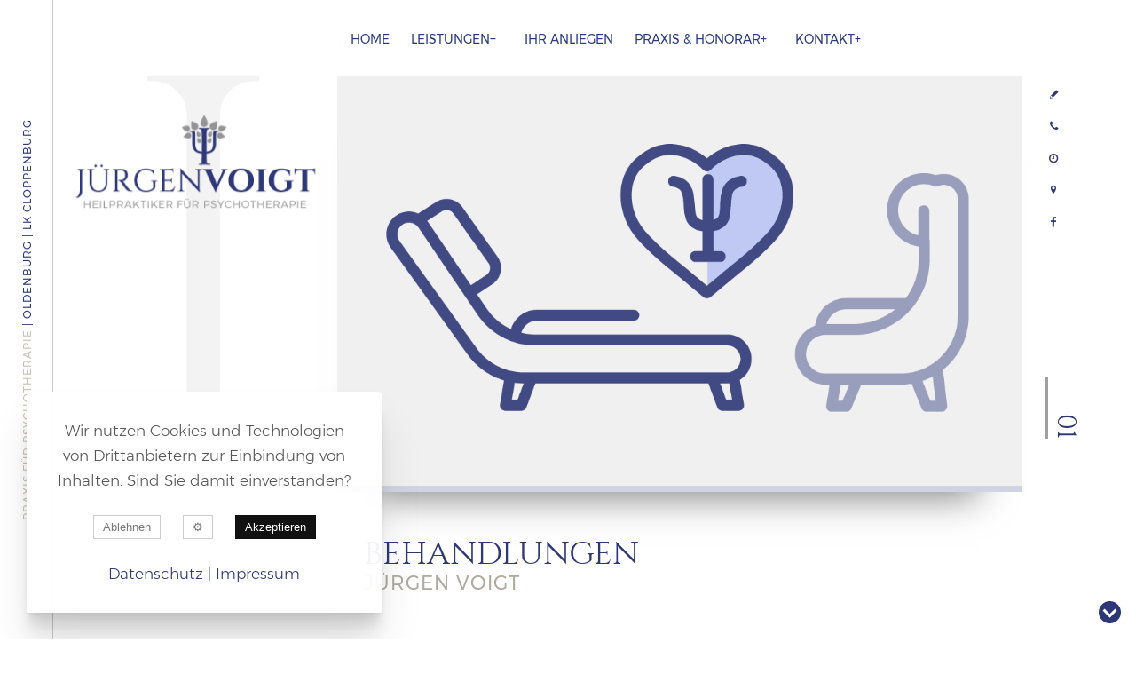

--- FILE ---
content_type: text/html; charset=UTF-8
request_url: https://www.psychotherapie-jvoigt.de/leistungsangebot/behandlungen.html
body_size: 2502
content:
<!doctype html>
<html lang="de" xml:lang="de">
<head>
<title>Behandlungen / Jürgen Voigt</title>
<meta charset="UTF-8" />
<base href="https://www.psychotherapie-jvoigt.de/" />
<meta name="description" content="Meine Hilfe und Unterstützung bei:   Rauchentwöhnung Gewichtsreduzierung Ängste ∙ Phobie ∙ Panik Belastungsreaktionen Depressionen Stress ∙ Burnout ∙ Erschöpfung Psychosomatische Beschwerden (unerklärliche Schmerzen) Essstörung Lebenskrisen ..." />
<meta name="viewport" content="width=device-width,initial-scale=1,maximum-scale=1" />
<meta name="HandheldFriendly" content="true" />
<meta name="robots" CONTENT="index follow" />
<link rel="shortcut icon" href="mspp/template/favicon.ico">

<link rel="stylesheet" href="mspp/template/layout.css" media="all"/><script> </script>
</head>
<body class="desktop nojs">

<div class="slicon disnon"><div class="tcell tmiddle"><div class="tpkv strl font2">Praxis für Psychotherapie <span>| Oldenburg | LK Cloppenburg</span></div></div></div>
	
<div class="mofix">
	<a class="logo" href="/" title="Jürgen Voigt"><img class="logoimg" src="mspp/template/images/startlogo.png" alt="Jürgen Voigt" /></a>
</div>	
	
		<div id="navbar" class="iconmenuouter">
		<div class="tcell tcenter tmiddle">	
		<a class="tooltip" href="kontakt/" title="Kontakt"><span class="fticon ft-kontakt"></span></a>
		
		
		<a class="tooltip" title="0176-55199471"><span class="fticon ft-tele"></span></a>
		<a class="tooltip" href="extras/sprechzeiten1.html" title="Sprechzeiten" data-lity><span class="fticon ft-uhrzeit"></span></a>
		<a class="tooltip" href="kontakt/anfahrt.html" title="Anfahrt"><span class="fticon ft-anfahrt"></span></a>
		<a class="tooltip" href="https://www.facebook.com/psychotherapiejvoigt" target="_blank" title="Facebook"><span class="fticon ft-fb"></span></a>
		</div>	
		</div>

<nav class="snav desknav">
<div class="menu-toggle menu-opened"><span></span><div class="pcnav"></div><div class="monav"></div></div>		
<ul class="ul"><li class="first level1 odd" ><a class="first level1 odd" href="/"  title="Home">Home</a></li><li class="level1 has-sub doubletap active even"><a class="level1 has-sub doubletap active even" href="/leistungsangebot/"  title="Leistungen">Leistungen</a><ul class="subul"><li class="first level2 has-sub doubletap odd"><a class="first level2 has-sub doubletap odd" href="/leistungsangebot/therapie-und-beratung/"  title="Therapie">Therapie</a><ul class="subul"><li class="first level3 odd"><a class="first level3 odd" href="/leistungsangebot/therapie-und-beratung/gespraechstherapie.html">Gesprächstherapie</a></li><li class="level3 even"><a class="level3 even" href="/leistungsangebot/therapie-und-beratung/kognitive-verhaltenstherapie.html">Kognitive Verhaltenstherapie</a></li><li class="level3 odd"><a class="level3 odd" href="/leistungsangebot/therapie-und-beratung/verhaltenstherapie.html">Verhaltenstherapie</a></li><li class="level3 even"><a class="level3 even" href="/leistungsangebot/therapie-und-beratung/emdr-therapie.html">EMDR-Therapie</a></li><li class="level3 odd"><a class="level3 odd" href="/leistungsangebot/therapie-und-beratung/hypnose-therapie.html">Hypnose-Therapie</a></li><li class="last level3 even"><a class="last level3 even" href="/leistungsangebot/therapie-und-beratung/verkehrstherapie-und-mpu-beratung-vorbereitung.html">Verkehrstherapie</a></li></ul><span class="dd-toggle"></span></li><li class="level2 aktiv even"><a class="level2 aktiv even" href="/leistungsangebot/behandlungen.html">Behandlungen</a></li><li class="last level2 odd"><a class="last level2 odd" href="/leistungsangebot/kinder-und-jugendliche.html">Kinder & Jugendliche</a></li></ul><span class="dd-toggle"></span></li><li class="level1 odd" ><a class="level1 odd" href="/ihr-anliegen.html"  title="Ihr Anliegen">Ihr Anliegen</a></li><li class="level1 has-sub doubletap even"><a class="level1 has-sub doubletap even" href="/praxis-und-honorar/"  title="Praxis & Honorar">Praxis & Honorar</a><ul class="subul"><li class="first level2 odd"><a class="first level2 odd" href="/praxis-und-honorar/juergen-voigt.html">Über mich</a></li><li class="level2 even"><a class="level2 even" href="/praxis-und-honorar/leistungen-kosten-management.html">Informationen</a></li><li class="last level2 odd"><a class="last level2 odd" href="/praxis-und-honorar/links.html">Links</a></li></ul><span class="dd-toggle"></span></li><li class="last level1 has-sub doubletap odd"><a class="last level1 has-sub doubletap odd" href="/kontakt/"  title="Kontakt">Kontakt</a><ul class="subul"><li class="first level2 odd"><a class="first level2 odd" href="/kontakt/anfahrt.html">Anfahrt</a></li><li class="level2 even"><a class="level2 even" href="/kontakt/impressum.html">Impressum</a></li><li class="last level2 odd"><a class="last level2 odd" href="/kontakt/datenschutz.html">Datenschutz</a></li></ul><span class="dd-toggle"></span></li></ul>
</nav>

<div class="table visible">
<div class="tcell gitt6px disnon"><span class="bigletter font3">J</span></div>	
<div class="tcell gitt25 disnon tcenter tbottom"></div>		
<div class="tcell ttop gittaut">




<div class="swiper-container fullvhw swiper1">	
<div class="swiper-wrapper">		
<div class="swiper-slide" style="background-image: url(assets/images/symbole/behandlungen.png);"></div>			

       
</div>
<div class="bigtext"></div>
</div>

 </div>	
<div class="tcell gitt1 tcenter hidden tbottom disnon"> <div class="swiperouter"><div class="swiper-pagination sp1 font1"></div></div> </div>
</div>
	
<div class="pri table">
<div class="tcell gitt6px disnon"></div>
<div class="tcell gitt25 disnon"></div>
<div class="pri tcell gittaut tmiddle tleft headh">
	<div class="h1platz gloplatz">
		<h1 class="font1">Behandlungen</h1> 
		<h2 class="font2">Jürgen Voigt</h2>
	</div>
</div>	
<div class="tcell gitt1 disnon"></div>
</div>

<div class="pri table">
<div class="tcell gitt6px disnon"></div>
	<div class="tcell gitt25 disnon"></div>
		<div class="pri tcell ttop tleft gittaut"> 
			<div class="content  gloplatz c1s"> <p><strong>Meine Hilfe und Unterst&uuml;tzung bei:</strong></p>
<p>&nbsp;</p>
<ul>
<li>Rauchentw&ouml;hnung</li>
<li>Gewichtsreduzierung</li>
<li>&Auml;ngste ∙ Phobie ∙ Panik</li>
<li>Belastungsreaktionen</li>
<li>Depressionen</li>
<li>Stress ∙ Burnout&nbsp;∙ Ersch&ouml;pfung</li>
<li>Psychosomatische Beschwerden (unerkl&auml;rliche Schmerzen)</li>
<li>Essst&ouml;rung</li>
<li>Lebenskrisen (Ver&auml;nderungen, Konflikte, Trennung, Trauer)</li>
</ul>
<p>&nbsp;</p>
<p>&nbsp;</p>
<p>&nbsp;</p>
<p>&nbsp;</p> 
			
			</div> 
	</div>
	<div class="tcell gitt1 disnon"></div>	
</div>	


		
	
	
<footer class="table tnofix">
<div class="tcell tleft">
<div class="copy"><span>© Jürgen Voigt | 2026</span> | <a class="footerlink" title="Impressum" href="kontakt/impressum.html">Impressum </a> | <a class="footerlink" title="Datenschutz" href="kontakt/datenschutz.html"> Datenschutz</a> </div>
</div>	

<div class="tcell tright blockoben footermenu"> 
<div class="paneltoggle"></div>
<ul class="fmu"><li class="first level1 odd" ><a class="first level1 odd" href="/"  title="Home">Home</a></li><li class="level1 active even"><a class="level1 active even" href="/leistungsangebot/"  title="Leistungen">Leistungen</a><ul class="fmulh"><li class="first level2 odd"><a class="first level2 odd" href="/leistungsangebot/therapie-und-beratung/"  title="Therapie">Therapie</a><ul class="fmulh"><li class="first level3 odd"><a class="first level3 odd" href="/leistungsangebot/therapie-und-beratung/gespraechstherapie.html">Gesprächstherapie</a></li><li class="level3 even"><a class="level3 even" href="/leistungsangebot/therapie-und-beratung/kognitive-verhaltenstherapie.html">Kognitive Verhaltenstherapie</a></li><li class="level3 odd"><a class="level3 odd" href="/leistungsangebot/therapie-und-beratung/verhaltenstherapie.html">Verhaltenstherapie</a></li><li class="level3 even"><a class="level3 even" href="/leistungsangebot/therapie-und-beratung/emdr-therapie.html">EMDR-Therapie</a></li><li class="level3 odd"><a class="level3 odd" href="/leistungsangebot/therapie-und-beratung/hypnose-therapie.html">Hypnose-Therapie</a></li><li class="last level3 even"><a class="last level3 even" href="/leistungsangebot/therapie-und-beratung/verkehrstherapie-und-mpu-beratung-vorbereitung.html">Verkehrstherapie</a></li></ul></li><li class="level2 current even"><a class="level2 current even" href="/leistungsangebot/behandlungen.html">Behandlungen</a></li><li class="last level2 odd"><a class="last level2 odd" href="/leistungsangebot/kinder-und-jugendliche.html">Kinder & Jugendliche</a></li></ul></li><li class="level1 odd" ><a class="level1 odd" href="/ihr-anliegen.html"  title="Ihr Anliegen">Ihr Anliegen</a></li><li class="level1 even"><a class="level1 even" href="/praxis-und-honorar/"  title="Praxis & Honorar">Praxis & Honorar</a><ul class="fmulh"><li class="first level2 odd"><a class="first level2 odd" href="/praxis-und-honorar/juergen-voigt.html">Über mich</a></li><li class="level2 even"><a class="level2 even" href="/praxis-und-honorar/leistungen-kosten-management.html">Informationen</a></li><li class="last level2 odd"><a class="last level2 odd" href="/praxis-und-honorar/links.html">Links</a></li></ul></li><li class="last level1 odd"><a class="last level1 odd" href="/kontakt/"  title="Kontakt">Kontakt</a><ul class="fmulh"><li class="first level2 odd"><a class="first level2 odd" href="/kontakt/anfahrt.html">Anfahrt</a></li><li class="level2 even"><a class="level2 even" href="/kontakt/impressum.html">Impressum</a></li><li class="last level2 odd"><a class="last level2 odd" href="/kontakt/datenschutz.html">Datenschutz</a></li></ul></li></ul>	
</div>
</footer>

<div class="scrolldownouter">
<div class="scrolldown down"><span></span></div>
<div class="bscrollup hide"></div><div class="bscrolldown"></div>   
</div>
	

<div class="cookie-consent-banner nopri">
	<span>
		Wir nutzen Cookies und Technologien von Drittanbietern zur Einbindung von Inhalten. Sind Sie damit einverstanden?
	</span>
        <div class="cookie-consent-actions">
            <button class="cookie-consent-btn-refuse-all">Ablehnen</button>
			<button class="cookie-consent-btn-open-settings tip" title="Einstellungen"></button>
            <button class="cookie-consent-btn-accept-all">Akzeptieren</button>
        </div>
		<span>
			<a href="kontakt/datenschutz.html" title="Datenschutz"> Datenschutz</a> | <a href="kontakt/impressum.html" title="Impressum"> Impressum</a>
		</span>
</div>

<div class="cookie-consent-settings-panel nopri">
    <div class="cookie-consent-settings-container">
        <div class="cooh2">Cookie-Einstellungen</div>
        <p>Sie können Cookies und Technologien von Drittanbietern, akzeptieren oder ablehnen. Ihre Einstellungen können Sie jederzeit unter dem Link "Datenschutz" ändern.</p>
        <button class="cookie-consent-btn-close-settings"></button>
        <table class="cookie-consent-settings-table">
            <thead>
            <tr>
                <th>Cookie</th>
                <th>Zustimmung</th>
            </tr>
            </thead>
            <tbody>
                <tr class="nobt">
                    <td>
                        <b>Essenzielle Cookies</b>
                        <p>Für die einwandfreie Funktion der Website</p>
                    </td>
                    <td>
                        <button class="essenziell-1">Ja</button>
                        <button class="essenziell-2">Nein</button>
                    </td>
                </tr>
                <tr data-service="youtube">
                    <td>
                        <b>Youtube</b>
                        <p>Videodienst </p>
                    </td>
                    <td>
                        <button class="cookie-consent-btn-accept">Ja</button>
                        <button class="cookie-consent-btn-refuse">Nein</button>
                    </td>
                </tr>
                <tr data-service="googleMaps">
                    <td>
                        <b>Open Street Map</b>
                        <p>Kartendienst </p>
                    </td>
                    <td>
                        <button class="cookie-consent-btn-accept">Ja</button>
                        <button class="cookie-consent-btn-refuse">Nein</button>
                    </td>
                </tr>
            </tbody>
        </table>
    </div>
</div>
	
<!--[if lt IE 9]><script src="mspp/template/js/html5shiv-printshiv.min.js"></script><script src="mspp/template/js/excanvas.compiled.js"></script><![endif]-->		
<script src="mspp/template/js/jquery.js"></script>
<script src="mspp/template/js/functions.js"></script>

</body>
</html>

--- FILE ---
content_type: text/css
request_url: https://www.psychotherapie-jvoigt.de/mspp/template/layout.css
body_size: 22827
content:
/*! sanitize.css v7.0.3 | CC0 License | github.com/csstools/sanitize.css */

/* Document
 * ========================================================================== */

/**
 * 1. Remove repeating backgrounds in all browsers (opinionated).
 * 2. Add border box sizing in all browsers (opinionated).
 */

*,
::before,
::after {
  background-repeat: no-repeat; /* 1 */
  box-sizing: border-box; /* 2 */
}

/**
 * 1. Add text decoration inheritance in all browsers (opinionated).
 * 2. Add vertical alignment inheritance in all browsers (opinionated).
 */

::before,
::after {
  text-decoration: inherit; /* 1 */
  vertical-align: inherit; /* 2 */
}

/**
 * 1. Use the default cursor in all browsers (opinionated).
 * 2. Use the default user interface font in all browsers (opinionated).
 * 3. Correct the line height in all browsers.
 * 4. Use a 4-space tab width in all browsers (opinionated).
 * 5. Prevent adjustments of font size after orientation changes in
 *    IE on Windows Phone and in iOS.
 * 6. Breaks words to prevent overflow in all browsers (opinionated).
 */

html {
  cursor: default; /* 1 */
  font-family:
    system-ui,
    /* macOS 10.11-10.12 */ -apple-system,
    /* Windows 6+ */ Segoe UI,
    /* Android 4+ */ Roboto,
    /* Ubuntu 10.10+ */ Ubuntu,
    /* Gnome 3+ */ Cantarell,
    /* KDE Plasma 5+ */ Noto Sans,
    /* fallback */ sans-serif,
    /* macOS emoji */ "Apple Color Emoji",
    /* Windows emoji */ "Segoe UI Emoji",
    /* Windows emoji */ "Segoe UI Symbol",
    /* Linux emoji */ "Noto Color Emoji"; /* 2 */

  line-height: 1.15; /* 3 */
  -moz-tab-size: 4; /* 4 */
  tab-size: 4; /* 4 */
  -ms-text-size-adjust: 100%; /* 5 */
  -webkit-text-size-adjust: 100%; /* 5 */

}

/* Sections
 * ========================================================================== */

/**
 * Remove the margin in all browsers (opinionated).
 */

body {
  margin: 0;
}

/**
 * Correct the font size and margin on `h1` elements within `section` and
 * `article` contexts in Chrome, Firefox, and Safari.
 */

h1 {
  font-size: 2em;
  margin: 0.67em 0;
}

/* Grouping content
 * ========================================================================== */

/**
 * 1. Add the correct sizing in Firefox.
 * 2. Show the overflow in Edge and IE.
 */

hr {
  height: 0; /* 1 */
  overflow: visible; /* 2 */
}

/**
 * Add the correct display in IE.
 */

main {
  display: block;
}

/**
 * Remove the list style on navigation lists in all browsers (opinionated).
 */

nav ol,
nav ul {
  list-style: none;margin:0;
}

/**
 * 1. Use the default monospace user interface font
 *    in all browsers (opinionated).
 * 2. Correct the odd `em` font sizing in all browsers.
 */

pre {
  font-family:
    /* macOS 10.10+ */ Menlo,
    /* Windows 6+ */ Consolas,
    /* Android 4+ */ Roboto Mono,
    /* Ubuntu 10.10+ */ Ubuntu Monospace,
    /* KDE Plasma 5+ */ Noto Mono,
    /* Linux/OpenOffice fallback */ Liberation Mono,
    /* fallback */ monospace; /* 1 */

  font-size: 1em; /* 2 */
}

/* Text-level semantics
 * ========================================================================== */

/**
 * Remove the gray background on active links in IE 10.
 */

a {
  background-color: transparent;
}

/**
 * Add the correct text decoration in Edge, IE, Opera, and Safari.
 */

abbr[title] {
  text-decoration: underline;
  text-decoration: underline dotted;
}

/**
 * Add the correct font weight in Chrome, Edge, and Safari.
 */

b,
strong {
  font-weight: bolder;
}

/**
 * 1. Use the default monospace user interface font
 *    in all browsers (opinionated).
 * 2. Correct the odd `em` font sizing in all browsers.
 */

code,
kbd,
samp {
  font-family:
    /* macOS 10.10+ */ Menlo,
    /* Windows 6+ */ Consolas,
    /* Android 4+ */ Roboto Mono,
    /* Ubuntu 10.10+ */ Ubuntu Monospace,
    /* KDE Plasma 4+ */ Oxygen Mono,
    /* Linux/OpenOffice fallback */ Liberation Mono,
    /* fallback */ monospace; /* 1 */

  font-size: 1em; /* 2 */
}

/**
 * Add the correct font size in all browsers.
 */

small {
  font-size: 80%;
}

/*
 * Remove the text shadow on text selections in Firefox 61- (opinionated).
 * 1. Restore the coloring undone by defining the text shadow
 *    in all browsers (opinionated).
 */

::-moz-selection {
  background-color: #b3d4fc; /* 1 */
  color: #000; /* 1 */
  text-shadow: none;
}

::selection {
  background-color: #b3d4fc; /* 1 */
  color: #000; /* 1 */
  text-shadow: none;
}

/* Embedded content
 * ========================================================================== */

/*
 * Change the alignment on media elements in all browers (opinionated).
 */

audio,
canvas,
iframe,
img,
svg,
video {
  vertical-align: middle;
}

/**
 * Add the correct display in IE 9-.
 */

audio,
video {
  display: inline-block;
}

/**
 * Add the correct display in iOS 4-7.
 */

audio:not([controls]) {
  display: none;
  height: 0;
}

/**
 * Remove the border on images inside links in IE 10-.
 */

img {
  border-style: none;
}

/**
 * Change the fill color to match the text color in all browsers (opinionated).
 */

svg {
  fill: currentColor;
}

/**
 * Hide the overflow in IE.
 */

svg:not(:root) {
  overflow: hidden;
}

/* Tabular data
 * ========================================================================== */

/**
 * Collapse border spacing in all browsers (opinionated).
 */

table {
  border-collapse: collapse;
}

/* Forms
 * ========================================================================== */


/**
 * Remove the margin in Safari.
 */

button,
input,
select {
  margin: 0;
}

/**
 * 1. Show the overflow in IE.
 * 2. Remove the inheritance of text transform in Edge, Firefox, and IE.
 */

button {
  overflow: visible; /* 1 */
  text-transform: none; /* 2 */
}

/**
 * Correct the inability to style clickable types in iOS and Safari.
 */

button,
[type="button"],
[type="reset"],
[type="submit"] {
  -webkit-appearance: button;
}

/**
 * Correct the padding in Firefox.
 */

fieldset {
  padding: 0.35em 0.75em 0.625em;
}

/**
 * Show the overflow in Edge and IE.
 */

input {
  overflow: visible;
}

/**
 * 1. Correct the text wrapping in Edge and IE.
 * 2. Correct the color inheritance from `fieldset` elements in IE.
 */

legend {
  color: inherit; /* 2 */
  display: table; /* 1 */
  max-width: 100%; /* 1 */
  white-space: normal; /* 1 */
}

/**
 * 1. Add the correct display in Edge and IE.
 * 2. Add the correct vertical alignment in Chrome, Firefox, and Opera.
 */

progress {
  display: inline-block; /* 1 */
  vertical-align: baseline; /* 2 */
}

/**
 * Remove the inheritance of text transform in Firefox.
 */

select {
  text-transform: none;
}

/**
 * 1. Remove the margin in Firefox and Safari.
 * 2. Remove the default vertical scrollbar in IE.
 * 3. Change the resize direction on textareas in all browsers (opinionated).
 */

textarea {
  margin: 0; /* 1 */
  overflow: auto; /* 2 */
  resize: vertical; /* 3 */
}

/**
 * Remove the padding in IE 10-.
 */

[type="checkbox"],
[type="radio"] {
  padding: 0;
}

/**
 * 1. Correct the odd appearance in Chrome and Safari.
 * 2. Correct the outline style in Safari.
 */

[type="search"] {
  -webkit-appearance: textfield; /* 1 */
  outline-offset: -2px; /* 2 */
}

/**
 * Correct the cursor style of increment and decrement buttons in Safari.
 */

::-webkit-inner-spin-button,
::-webkit-outer-spin-button {
  height: auto;
}

/**
 * Correct the text style of placeholders in Chrome, Edge, and Safari.
 */

::-webkit-input-placeholder {
  color: inherit;
  opacity: 0.54;
}

/**
 * Remove the inner padding in Chrome and Safari on macOS.
 */

::-webkit-search-decoration {
  -webkit-appearance: none;
}

/**
 * 1. Correct the inability to style clickable types in iOS and Safari.
 * 2. Change font properties to `inherit` in Safari.
 */

::-webkit-file-upload-button {
  -webkit-appearance: button; /* 1 */
  font: inherit; /* 2 */
}

/**
 * Remove the inner border and padding of focus outlines in Firefox.
 */

::-moz-focus-inner {
  border-style: none;
  padding: 0;
}

/**
 * Restore the focus outline styles unset by the previous rule in Firefox.
 */

:-moz-focusring {
  outline: 1px dotted ButtonText;
}

/* Interactive
 * ========================================================================== */

/*
 * Add the correct display in Edge and IE.
 */

details {
  display: block;
}

/*
 * Add the correct styles in Edge, IE, and Safari.
 */

dialog {
  background-color: white;
  border: solid;
  color: black;
  display: block;
  height: -moz-fit-content;
  height: -webkit-fit-content;
  height: fit-content;
  left: 0;
  margin: auto;
  padding: 1em;
  position: absolute;
  right: 0;
  width: -moz-fit-content;
  width: -webkit-fit-content;
  width: fit-content;
}

dialog:not([open]) {
  display: none;
}

/*
 * Add the correct display in all browsers.
 */

summary {
  display: list-item;
}

/* Scripting
 * ========================================================================== */

/**
 * Add the correct display in IE 9-.
 */

canvas {
  display: inline-block;
}

/**
 * Add the correct display in IE.
 */

template {
  display: none;
}

/* User interaction
 * ========================================================================== */

/*
 * 1. Remove the tapping delay on clickable elements
      in all browsers (opinionated).
 * 2. Remove the tapping delay in IE 10.
 */

a,
area,
button,
input,
label,
select,
summary,
textarea,
[tabindex] {
  -ms-touch-action: manipulation; /* 1 */
  touch-action: manipulation; /* 2 */
}

/**
 * Add the correct display in IE 10-.
 */

[hidden] {
  display: none;
}

/* Accessibility
 * ========================================================================== */

/**
 * Change the cursor on busy elements in all browsers (opinionated).
 */

[aria-busy="true"] {
  cursor: progress;
}

/*
 * Change the cursor on control elements in all browsers (opinionated).
 */

[aria-controls] {
  cursor: pointer;
}

/*
 * Change the cursor on disabled, not-editable, or otherwise
 * inoperable elements in all browsers (opinionated).
 */

[aria-disabled],
[disabled] {
  cursor: not-allowed;
}

/*
 * Change the display on visually hidden accessible elements
 * in all browsers (opinionated).
 */

[aria-hidden="false"][hidden]:not(:focus) {
  clip: rect(0, 0, 0, 0);
  display: inherit;
  position: absolute;
}




html,body,p,ol,ul,li,dl,dt,dd,blockquote,figure,fieldset,legend,textarea,pre,iframe,hr,h1,h2,h3,h4,h5,h6{margin:0;padding:0}

@charset "utf-8";
@font-face {
  font-family: 'fontello';
  src: url('fontello.eot?85578218');
  src: url('fontello.eot?85578218#iefix') format('embedded-opentype'),
       url('fontello.woff2?85578218') format('woff2'),
       url('fontello.woff?85578218') format('woff'),
       url('fontello.ttf?85578218') format('truetype'),
       url('fontello.svg?85578218#fontello') format('svg');
  font-weight: normal;
  font-style: normal;
}
@font-face {
    font-family: 'montserrat';
    src: url('Montserrat-Regular.eot');
    src: url('Montserrat-Regular.eot?#iefix') format('embedded-opentype'),
	     url('Montserrat-Regular.woff2') format('woff2'),
         url('Montserrat-Regular.woff') format('woff'),
         url('Montserrat-Regular.ttf') format('truetype');
    font-weight: normal;
    font-style: normal;
}
@font-face {
    font-family: 'montserratlight';
    src: url('Montserrat-Light.eot');
    src: url('Montserrat-Light.eot?#iefix') format('embedded-opentype'),
	     url('Montserrat-Light.woff2') format('woff2'),
         url('Montserrat-Light.woff') format('woff'),
         url('Montserrat-Light.ttf') format('truetype');
    font-weight: normal;
    font-style: normal;
}
@font-face {
    font-family: 'montserratbold';
    src: url('Montserrat-Bold.eot');
    src: url('Montserrat-Bold.eot?#iefix') format('embedded-opentype'),
	     url('Montserrat-Bold.woff2') format('woff2'),
         url('Montserrat-Bold.woff') format('woff'),
         url('Montserrat-Bold.ttf') format('truetype');
    font-weight: normal;
    font-style: normal;
}

@font-face {
    font-family: 'cinzelregular';
    src: url('Cinzel-Regular-webfont.eot');
    src: url('Cinzel-Regular-webfont.eot?#iefix') format('embedded-opentype'),
         url('Cinzel-Regular-webfont.woff') format('woff'),
         url('Cinzel-Regular-webfont.ttf') format('truetype'),
         url('Cinzel-Regular-webfont.svg#cinzelregular') format('svg');
    font-weight: normal;
    font-style: normal;

}
 
html,body{-webkit-box-sizing:border-box;box-sizing:border-box;font-smoothing: antialiased;text-rendering: optimizeLegibility;}
body, html{height:100%;}
body{background-color:#fff;overflow-x:hidden}
body,p,label{font-family:"montserratlight", Arial, Helvetica, sans-serif;color:#333;font-size: 17px;line-height:1.65;}

a,.hyphenate{overflow-wrap: break-word; word-wrap: break-word; -webkit-hyphens: auto; -ms-hyphens: auto; -moz-hyphens: auto; hyphens: auto; }
.ellipsis {overflow:hidden; white-space: nowrap;text-overflow: ellipsis;}

a img, img, figure{border:0 none;outline:medium none;}
img {display:inline-block;border-style: none;vertical-align: middle;width:100%;height: auto;padding:0;margin:0;-ms-interpolation-mode: bicubic;}
.clearfix:before, .clearfix:after{content:" ";display:table;height:0;overflow:hidden;} 
.clearfix:after{clear:both;}
.clearfix{position:relative!important;zoom:1;*zoom:1;}

figure, section{padding:0;margin:0;}
*{-webkit-font-smoothing:antialiased;-moz-osx-font-smoothing:grayscale;}
*, *:before, *:after{-webkit-box-sizing:inherit;-moz-box-sizing:inherit;box-sizing:inherit;}



/* FALLBACK VH */
.bloxbg,.fullvhw,.minh{height:450px;}

h1,h2,h3,h4,h5,h6{font-weight:normal;letter-spacing:0;font-style:normal;line-height:100%;font-variant:normal;display:block;text-transform:uppercase;position:relative;font-weight: 300;}

h1{color:#2E3778;letter-spacing:0px;font-weight: 300;text-transform:uppercase;}
h2{color:#AEAA9E;letter-spacing:1px;font-weight: 300;text-transform:uppercase;}
h3{color:#2E3778;letter-spacing:0px;font-weight: 300;text-transform:uppercase;}
h4{color:#AEAA9E;letter-spacing:0px;font-weight: 300;text-transform:uppercase;}
h5{color:#2E3778;letter-spacing:0px;font-weight: 700;text-transform:uppercase;margin-bottom:5px;}
h6{color:#2E3778;letter-spacing:0px;font-weight: 300;text-transform:uppercase;}

.h1platz {padding:20px 0px 20px 0px}
.h1platz h1{padding-top:0px;}
.h1platz h2{padding-top:5px;}
.tani h4{padding:5px 0 10px 0;}


.font1{font-family:'cinzelregular', Arial, Helvetica, sans-serif!important;}
.font2{font-family:'montserrat', Arial, Helvetica, sans-serif!important;}
.font3{font-family:'cinzelregular', Arial, Helvetica, sans-serif!important;}
.font4{font-family:'montserratbold', Arial, Helvetica, sans-serif!important;}

.content {padding:0px 0px 40px 0px;}
.content h3{padding:50px 0 8px 0;font-family:'montserrat', Arial, Helvetica, sans-serif!important;}
.content h4{padding:40px 0 8px 0;text-transform:none;color:#2E3778;font-family:'montserrat', Arial, Helvetica, sans-serif!important;}
.content h5{padding:8px 0;text-transform:none;color:#2E3778;font-weight: 300;}
.content em{color:#888;}
.gloplatz {padding-left: 30px;}

/* FARBEN */
.f1 {background-color: #FFFFFF;} 
.f2 {background-color: #E6E2D9;}
.f3 {background-color: #f8f5f1;}

/* DISPLAY TABLE */
.table{display:table;table-layout:fixed;width:100%;height:auto;position:relative;overflow:hidden;}
.tcell{display:table-cell;position:relative;height:100%;}
.tnofix{table-layout:unset;}
.th100{height:100%;} 
.th1{height:auto;} 
.trow{display:table-row;}
.ttop{vertical-align:top;}.tright{text-align:right;}.tbottom{vertical-align:bottom;}.tleft{text-align:left;}.tmiddle{vertical-align:middle;}.tcenter{text-align:center;}.tjustify{text-align:justify;}

/* BREITE TABBLE-CELL */
.gittaut,.gitt025,.gitt05,.gitt1,.gitt15,.gitt2,.gitt25,.gitt3,.gitt35,.gitt333,.gitt4,.gitt45,.gitt475,.gitt5,.gitt55,.gitt6,.gitt6px,.gitt65,.gitt666,.gitt7,.gitt75,.gitt8,.gitt85,.gitt9,.gitt100 {position:relative;}
.gitt1{width:10%;}
.gitt2{width:20%;}
.gitt3{width:30%;}
.gitt4{width:40%;}
.gitt5{width:50%;}
.gitt6{width:60%;}
.gitt7{width:70%;}
.gitt8{width:80%;}
.gitt9{width:90%;}
.gitt100{width:100%;}
.gitt15{width:15%;}
.gitt025{width:2.5%;}
.gitt05{width:5%;}
.gitt25{width:25%;}
.gitt333{width:33.333333%;}
.gitt35{width:35%;}
.gitt45{width:45%;}
.gitt55{width:55%;}
.gitt65{width:65%;}
.gitt666{width:66.6667%;}
.gitt75{width:75%;}
.gitt85{width:85%;}
.gitt475{width:47.5%;}
.gittaut{width:auto;}
.gitt6px{width:60px;}

/* POSITION und OVERFLOW */
.hidden {overflow: hidden;}
.visible{overflow: visible;}
.relative {position: relative;}
.absolute{position: absolute;}
.zindex1{z-index: 1;}
.zindex2{z-index: 2;}
.zindex3{z-index: 3;}

/* PADDING */
.dp3{padding: 30px;}
.dp30{padding: 30px 0;}
.dp03{padding: 0 30px;}

/* TEXT und DIV ALIGN */
.txtl{text-align:left;margin: 0 auto 0 0;}
.txtr{text-align:right;margin: 0 0 0 auto;}
div, main, .mauto {margin: 0 auto;}

/* TRANSITION */
.tra3 {-webkit-transition: all 0.3s ease-in-out;transition: all 0.3s ease-in-out;-webkit-animation-fill-mode:both;animation-fill-mode:both;will-change: opacity,transform;}
.tra5 {-webkit-transition: all 0.5s ease-in-out;transition: all 0.5s ease-in-out;-webkit-animation-fill-mode:both;animation-fill-mode:both;will-change: opacity,transform;}
.tra6 {-webkit-transition: all 0.6s ease-in-out;transition: all 0.6s ease-in-out;-webkit-animation-fill-mode:both;animation-fill-mode:both;will-change: opacity,transform;}
.tra7 {-webkit-transition: all 0.7s ease-in-out;transition: all 0.7s ease-in-out;-webkit-animation-fill-mode:both;animation-fill-mode:both;will-change: opacity,transform;}
.tra9 {-webkit-transition: all 0.9s ease-in-out;transition: all 0.9s ease-in-out;-webkit-animation-fill-mode:both;animation-fill-mode:both;will-change: opacity,transform;}

/* MO STICKY HEAD */
.mofix{z-index:98;display:block;position:fixed;left:60px;top:0px;width:25%;height:auto;text-align: center;}
@media screen and (min-width:901px) {.tablet .mofix {position: absolute;top: 90px;}}

/* LOGO HEAD */
.logo {display:inline-block;line-height: 0;position: relative;text-align:center;-webkit-transition: all 0.9s cubic-bezier(0.785, 0.135, 0.150, 0.860);transition: all 0.9s cubic-bezier(0.785, 0.135, 0.150, 0.860);-webkit-transform: translate(0px,16vh);-ms-transform: translate(0px,16vh);transform: translate3d(0px,16vh,0) ;backface-visibility: hidden; perspective: 1000;}
.logo.sticky  {-webkit-transform: translate(0px,0px);-ms-transform: translate(0px,0px);transform: translate3d(0px,0px,0);}
.logo .logoimg{width: 100%;height:auto;max-width: 350px;margin: 0 auto;padding:1.5vh 20px 0 20px;display: block;-webkit-transition: .5s ease-in-out;transition: .5s ease-in-out;}
.logo.sticky .logoimg{width: 180px;}


/* ICONS */
.fticon:after{font-family:"fontello";font-size:12px;color:#2E3778;text-align:center;z-index:9;}
.ft-tele:after{content:'\e814';}
.ft-kontakt:after{content:'\e830';}
.ft-anfahrt:after{content:'\e82d';}
.ft-fb:after{content:'\f30c';}
.ft-uhrzeit:after{content:'\e81a';}
.ft-news:after{content:'\e83f';}
.ft-impressum:after{content:'\f129';}
.ft-mehr:after{content:'\f138';}
.iconmenuouter {display: table;position: absolute;height:auto;width:70px;top:12vh;left:90%;overflow: hidden;z-index:1;} 
.iconmenuouter a {display:block;text-align: center;vertical-align: middle;width: auto;padding: 4px;margin:0 10px;}
.fixobj {width: 20%;position: fixed;top: 0;}

.slicon {
	display: table;
	width:60px;position:fixed;top:0;left:0;height:100%;font-size:12px;line-height: 1;color:#C8C1B4;z-index:2;
    background-color: #fff;
    border-right: solid 1px #ccc;
}


/* NAVIGATION */
.menu-toggle.menu-opened:before{opacity:0;-webkit-transform: translate(-100px,0);-ms-transform: translate(-100px,0);transform: translate3d(-100px,0,0);backface-visibility: hidden; perspective: 1000;}
.menu-toggle span,.menu-toggle span:after,.menu-toggle span:before{position:absolute;display:block;height:2px;width:40px;background-color:#293a82;-webkit-transition:all .4s ease;-ms-transition:all .4s ease;transition:all .4s ease-in-out;}
.menu-toggle span{top:50%;right:10px;background-color: transparent;}
.menu-toggle span:before{top:-14px;left:0px;content:'';}
.menu-toggle span:after{top:14px;left:0px;content:''}
.menu-toggle.menu-opened span {background-color: transparent;}
.menu-toggle.menu-opened span:before{top:0px;width:40px;-webkit-transform:rotate(-135deg);-ms-transform:rotate(-135deg);-o-transform:rotate(-135deg);transform:rotate(-135deg);backface-visibility: hidden; perspective: 1000;}
.menu-toggle.menu-opened span:after{top:0px;width:40px;-webkit-transform:rotate(135deg);-ms-transform:rotate(135deg);-o-transform:rotate(135deg);transform:rotate(135deg);backface-visibility: hidden; perspective: 1000;}
.menu-toggle:before{z-index: 0;opacity:1;color:#293a82;content:"MENU";display:block;font-family: 'montserrat', Arial, Helvetica, sans-serif;font-size: 12px;letter-spacing: 1px;line-height:1;position:absolute;top:50%;}
.menu-toggle:before{left:0;margin:-5px 0 0 0;-webkit-transition:all .7s cubic-bezier(0.785, 0.135, 0.150, 0.860);transition:all .7s cubic-bezier(0.785, 0.135, 0.150, 0.860);-webkit-transform: translate(10px,0);-ms-transform: translate(10px,0);transform: translate3d(10px,0,0);backface-visibility: hidden; perspective: 1000;}
.menu-toggle.menu-opened {background-color: #f4f4f4;}
.menu-toggle {text-transform: uppercase; text-decoration: none;background-color: #f4f4f4;width:60px;height:60px;position:fixed;right:0px;top:0px;cursor:pointer;z-index: 1;overflow: hidden;}

.snav{background-color: #fff;position:fixed;display:block;left:60px;right:0px;top:0px;bottom:auto;z-index:7;}
.snav > ul > li {display:inline-block;}
.snav > ul > li.last{margin-right:0px;}
.tablet .snav > ul > li.last {margin-right: 0px;}
.snav li {list-style:none;position:relative;}
.snav li a {text-align:left;color:#293A82;display:block;font-family:'montserrat', Arial, Helvetica, sans-serif;font-size:0.82em;line-height: 1.2;letter-spacing:0px;padding:24px 0px 23px 0px;padding:5vh 0px 23px 0px;margin:0px 12px;text-transform:uppercase;height:auto;overflow-wrap:break-word;word-wrap:break-word;-webkit-hyphens:auto;-ms-hyphens:auto;-moz-hyphens:auto;hyphens:auto;}
.snav ul ul li a {margin:0;padding:24px 0px 23px 15px;}

.snav li a:hover,.snav li a.aktiv,.snav li li a:hover,.snav ul li ul li a.aktiv {color: #9B978E;}
.snav ul ul {background:#ffffff;top:auto;width:280px;position:absolute;z-index:9900;text-align:left;display:none;-webkit-box-shadow:0px 14px 43px -25px rgba(0,0,0,0.95);box-shadow:0px 14px 43px -25px rgba(0,0,0,0.95);}
.snav ul ul ul {top:0;right:-100%;left:auto;display:none;}
.nojs .snav li:hover > ul {display:block;}
.snav li li { display: block;border-bottom:1px solid rgba(0,0,0,0.10);}
.snav ul ul ul {top:0;right:-100%;left:auto;}

.snav > ul > li > a.dd-toggle {padding: 0;}
.snav > ul > li > span.dd-toggle {padding: 0;position: absolute;}
.snav span.dd-toggle{width:10px;position:absolute;z-index:auto;right:0;top:0;bottom:0;display:block;background-color:transparent;}
.snav span.dd-toggle:after{top:50%;right:6px;width:7px;height:1px;display:block;background:#293a82;position:absolute;content:''}
.snav span.dd-toggle:before{top:50%;right:9px;margin-top:-3px;display:block;width:1px;height:7px;background:#293a82;position:absolute;content:''}
.snav li.open > span.dd-toggle{border-bottom:none;}
.snav li.open > span.dd-toggle:before{display:none;}

@media screen and (min-width:901px) {
.---menu-toggle {display: block;}
.menu-toggle {display: none;}
.snav li a:hover,.snav li a.aktiv,.snav li li a:hover,.snav ul li ul li a.aktiv {color: #9B978E;}
.tablet .snav .menu-toggle,.mobile .snav .menu-toggle{position:relative;float:right;display: none;}
.monav{bottom:auto;display:none;z-index:-1;}
.pcnav{top:0;right:0;left:0;bottom:0;position:absolute;z-index:2;background-color:transparent;}
.snav > ul > li.first{margin-left: 30px;}
.snav > ul > li.first a{margin-left: 0px;}
.snav > ul > li.last > ul{width: 164px;}
.tablet .snav{position:absolute;}
.snav span.dd-toggle{display:none;}
.snav li.has-sub > a:after {content: '+';line-height: 0;width: 15px;text-transform:none;display:inline-block;}
.snav li.has-sub.open > a:after {content: '−';}
/* Wichtig hier .snav > .ul ie prob. nicht löeschen oder verschieben*/
.snav > .ul{padding:0px 0px 0px 25%;height:auto;margin:0;}


.desktop .snav {-webkit-transition: .7s ease-in-out;transition: .7s ease-in-out;}
.desktop .snav.shdo {background-color: #fff;-webkit-box-shadow:0px 5px 8px -5px rgba(60,60,70,0.5);box-shadow:0px 5px 8px -5px rgba(60,60,70,0.5);}

}

@media screen and (min-width:1px) and (max-width:900px) {
.menu-toggle {display: block;}
.pcnav{bottom:auto;display:none;z-index:-1;}
.monav{top:0;right:0;left:0;bottom:0;position:absolute;z-index:2;background-color:transparent;}	
.snav  {position: static;border-top: none;}	
.snav ul {position:relative;display:none;}
.snav > ul > li {display:block;border-bottom:1px solid rgba(0,0,0,0.10);}
.snav ul ul {position:relative;width:auto;display:none;-webkit-box-shadow:none;box-shadow:none;}
.snav ul ul ul {left:0;top:auto;right:auto}
.snav > ul > li.last{margin-right:0px;}	
.snav li.last{border-bottom:none;}
.snav .menu-toggle{background-color: #f9f9f9;width:100%;height:60px;position:relative;right:auto;top:auto;z-index: 2;overflow: hidden;}
.snav .menu-toggle span {background-color: #293a82;}
.snav .menu-toggle.menu-opened{width:100%;border-bottom:1px solid rgba(0,0,0,0.10);}
.snav .menu-toggle.menu-opened span{background-color: transparent;}

.snav li a:hover, .snav li a.aktiv, .snav ul li ul li a:hover, .snav ul li ul li a.aktiv {color: #9B978E;}
.snav li span.dd-toggle{border-left:1px solid rgba(0, 0, 0, 0.05);border-bottom:1px solid rgba(0,0,0,0.05);height:61px;width:61px;position:absolute;z-index:99;right:0;top:0;display:block;cursor:pointer;}
.snav li.open > span.dd-toggle{border-bottom:1px solid rgba(0,0,0,0.0);}
.snav li span.dd-toggle:after{position:absolute;top:50%;right:23px;width:12px;height:2px;display:block;content:''}
.snav li span.dd-toggle:before{position:absolute;top:50%;margin-top:-5px;right:28px;display:block;width:2px;height:12px;content:''}
.snav li.open > span.dd-toggle:before{display:none}

.snav ul ul,.snav ul li span.dd-toggle { background-color: #f5f5f5;}
.snav ul ul ul,.snav ul ul li span.dd-toggle{ background-color: #f0f0f0;}
.snav li.aktiv:after{left:1px;top:30px;border:solid transparent;content:" ";height:0;width:0;position:absolute;pointer-events:none;border-color:rgba(255, 255, 255, 0);border-left-color:#9B978E;border-width:7px;margin-top:-7px;}

.snav li.has-sub a { padding-right: 65px; }
.snav {overflow: hidden; display: block; }

.menu-toggle:before{font-size: 15px;}
.menu-toggle:before{margin:-6px 0 0 0;}
}

/* ALLE SLIDER */
/** Swiper 3.4.2 Copyright 2017, Vladimir Kharlampidi * The iDangero.us Licensed under MIT */
.swiper-container{margin-left:auto;margin-right:auto;position:relative;overflow:hidden;z-index:1}.swiper-container-no-flexbox .swiper-slide{float:left}.swiper-container-vertical>.swiper-wrapper{-webkit-box-orient:vertical;-moz-box-orient:vertical;-ms-flex-direction:column;-webkit-flex-direction:column;flex-direction:column}.swiper-wrapper{position:relative;width:100%;height:100%;z-index:1;display:-webkit-box;display:-moz-box;display:-ms-flexbox;display:-webkit-flex;display:flex;-webkit-transition-property:-webkit-transform;-moz-transition-property:-moz-transform;-o-transition-property:-o-transform;-ms-transition-property:-ms-transform;transition-property:transform;-webkit-box-sizing:content-box;-moz-box-sizing:content-box;box-sizing:content-box}.swiper-container-android .swiper-slide,.swiper-wrapper{-webkit-transform:translate3d(0,0,0);-moz-transform:translate3d(0,0,0);-o-transform:translate(0,0);-ms-transform:translate3d(0,0,0);transform:translate3d(0,0,0)}.swiper-container-multirow>.swiper-wrapper{-webkit-box-lines:multiple;-moz-box-lines:multiple;-ms-flex-wrap:wrap;-webkit-flex-wrap:wrap;flex-wrap:wrap}.swiper-container-free-mode>.swiper-wrapper{-webkit-transition-timing-function:ease-out;-moz-transition-timing-function:ease-out;-ms-transition-timing-function:ease-out;-o-transition-timing-function:ease-out;transition-timing-function:ease-out;margin:0 auto}.swiper-slide{-webkit-flex-shrink:0;-ms-flex:0 0 auto;flex-shrink:0;width:100%;height:100%;position:relative}.swiper-container-autoheight,.swiper-container-autoheight .swiper-slide{height:auto}.swiper-container-autoheight .swiper-wrapper{-webkit-box-align:start;-ms-flex-align:start;-webkit-align-items:flex-start;align-items:flex-start;-webkit-transition-property:-webkit-transform,height;-moz-transition-property:-moz-transform;-o-transition-property:-o-transform;-ms-transition-property:-ms-transform;transition-property:transform,height}.swiper-container .swiper-notification{position:absolute;left:0;top:0;pointer-events:none;opacity:0;z-index:-1000}.swiper-wp8-horizontal{-ms-touch-action:pan-y;touch-action:pan-y}.swiper-wp8-vertical{-ms-touch-action:pan-x;touch-action:pan-x}.swiper-button-next,.swiper-button-prev{position:absolute;top:50%;width:27px;height:44px;margin-top:-22px;z-index:10;cursor:pointer;-moz-background-size:27px 44px;-webkit-background-size:27px 44px;background-size:27px 44px;background-position:center;background-repeat:no-repeat}.swiper-button-next.swiper-button-disabled,.swiper-button-prev.swiper-button-disabled{opacity:.35;cursor:auto;pointer-events:none}.swiper-button-prev,.swiper-container-rtl .swiper-button-next{background-image:url("data:image/svg+xml;charset=utf-8,%3Csvg%20xmlns%3D'http%3A%2F%2Fwww.w3.org%2F2000%2Fsvg'%20viewBox%3D'0%200%2027%2044'%3E%3Cpath%20d%3D'M0%2C22L22%2C0l2.1%2C2.1L4.2%2C22l19.9%2C19.9L22%2C44L0%2C22L0%2C22L0%2C22z'%20fill%3D'%23007aff'%2F%3E%3C%2Fsvg%3E");left:10px;right:auto}.swiper-button-prev.swiper-button-black,.swiper-container-rtl .swiper-button-next.swiper-button-black{background-image:url("data:image/svg+xml;charset=utf-8,%3Csvg%20xmlns%3D'http%3A%2F%2Fwww.w3.org%2F2000%2Fsvg'%20viewBox%3D'0%200%2027%2044'%3E%3Cpath%20d%3D'M0%2C22L22%2C0l2.1%2C2.1L4.2%2C22l19.9%2C19.9L22%2C44L0%2C22L0%2C22L0%2C22z'%20fill%3D'%23000000'%2F%3E%3C%2Fsvg%3E")}.swiper-button-prev.swiper-button-white,.swiper-container-rtl .swiper-button-next.swiper-button-white{background-image:url("data:image/svg+xml;charset=utf-8,%3Csvg%20xmlns%3D'http%3A%2F%2Fwww.w3.org%2F2000%2Fsvg'%20viewBox%3D'0%200%2027%2044'%3E%3Cpath%20d%3D'M0%2C22L22%2C0l2.1%2C2.1L4.2%2C22l19.9%2C19.9L22%2C44L0%2C22L0%2C22L0%2C22z'%20fill%3D'%23ffffff'%2F%3E%3C%2Fsvg%3E")}.swiper-button-next,.swiper-container-rtl .swiper-button-prev{background-image:url("data:image/svg+xml;charset=utf-8,%3Csvg%20xmlns%3D'http%3A%2F%2Fwww.w3.org%2F2000%2Fsvg'%20viewBox%3D'0%200%2027%2044'%3E%3Cpath%20d%3D'M27%2C22L27%2C22L5%2C44l-2.1-2.1L22.8%2C22L2.9%2C2.1L5%2C0L27%2C22L27%2C22z'%20fill%3D'%23007aff'%2F%3E%3C%2Fsvg%3E");right:10px;left:auto}.swiper-button-next.swiper-button-black,.swiper-container-rtl .swiper-button-prev.swiper-button-black{background-image:url("data:image/svg+xml;charset=utf-8,%3Csvg%20xmlns%3D'http%3A%2F%2Fwww.w3.org%2F2000%2Fsvg'%20viewBox%3D'0%200%2027%2044'%3E%3Cpath%20d%3D'M27%2C22L27%2C22L5%2C44l-2.1-2.1L22.8%2C22L2.9%2C2.1L5%2C0L27%2C22L27%2C22z'%20fill%3D'%23000000'%2F%3E%3C%2Fsvg%3E")}.swiper-button-next.swiper-button-white,.swiper-container-rtl .swiper-button-prev.swiper-button-white{background-image:url("data:image/svg+xml;charset=utf-8,%3Csvg%20xmlns%3D'http%3A%2F%2Fwww.w3.org%2F2000%2Fsvg'%20viewBox%3D'0%200%2027%2044'%3E%3Cpath%20d%3D'M27%2C22L27%2C22L5%2C44l-2.1-2.1L22.8%2C22L2.9%2C2.1L5%2C0L27%2C22L27%2C22z'%20fill%3D'%23ffffff'%2F%3E%3C%2Fsvg%3E")}.swiper-pagination{position:absolute;text-align:center;-webkit-transition:.3s;-moz-transition:.3s;-o-transition:.3s;transition:.3s;-webkit-transform:translate3d(0,0,0);-ms-transform:translate3d(0,0,0);-o-transform:translate3d(0,0,0);transform:translate3d(0,0,0);z-index:10}.swiper-pagination.swiper-pagination-hidden{opacity:0}.swiper-container-horizontal>.swiper-pagination-bullets,.swiper-pagination-custom,.swiper-pagination-fraction{bottom:10px;left:0;width:100%}.swiper-pagination-bullet{width:8px;height:8px;display:inline-block;border-radius:100%;background:#000;opacity:.2}button.swiper-pagination-bullet{border:none;margin:0;padding:0;box-shadow:none;-moz-appearance:none;-ms-appearance:none;-webkit-appearance:none;appearance:none}.swiper-pagination-clickable .swiper-pagination-bullet{cursor:pointer}.swiper-pagination-white .swiper-pagination-bullet{background:#fff}.swiper-pagination-bullet-active{opacity:1;background:#007aff}.swiper-pagination-white .swiper-pagination-bullet-active{background:#fff}.swiper-pagination-black .swiper-pagination-bullet-active{background:#000}.swiper-container-vertical>.swiper-pagination-bullets{right:10px;top:50%;-webkit-transform:translate3d(0,-50%,0);-moz-transform:translate3d(0,-50%,0);-o-transform:translate(0,-50%);-ms-transform:translate3d(0,-50%,0);transform:translate3d(0,-50%,0)}.swiper-container-vertical>.swiper-pagination-bullets .swiper-pagination-bullet{margin:5px 0;display:block}.swiper-container-horizontal>.swiper-pagination-bullets .swiper-pagination-bullet{margin:0 5px}.swiper-pagination-progress{background:rgba(0,0,0,.25);position:absolute}.swiper-pagination-progress .swiper-pagination-progressbar{background:#007aff;position:absolute;left:0;top:0;width:100%;height:100%;-webkit-transform:scale(0);-ms-transform:scale(0);-o-transform:scale(0);transform:scale(0);-webkit-transform-origin:left top;-moz-transform-origin:left top;-ms-transform-origin:left top;-o-transform-origin:left top;transform-origin:left top}.swiper-container-rtl .swiper-pagination-progress .swiper-pagination-progressbar{-webkit-transform-origin:right top;-moz-transform-origin:right top;-ms-transform-origin:right top;-o-transform-origin:right top;transform-origin:right top}.swiper-container-horizontal>.swiper-pagination-progress{width:100%;height:4px;left:0;top:0}.swiper-container-vertical>.swiper-pagination-progress{width:4px;height:100%;left:0;top:0}.swiper-pagination-progress.swiper-pagination-white{background:rgba(255,255,255,.5)}.swiper-pagination-progress.swiper-pagination-white .swiper-pagination-progressbar{background:#fff}.swiper-pagination-progress.swiper-pagination-black .swiper-pagination-progressbar{background:#000}.swiper-container-3d{-webkit-perspective:1200px;-moz-perspective:1200px;-o-perspective:1200px;perspective:1200px}.swiper-container-3d .swiper-cube-shadow,.swiper-container-3d .swiper-slide,.swiper-container-3d .swiper-slide-shadow-bottom,.swiper-container-3d .swiper-slide-shadow-left,.swiper-container-3d .swiper-slide-shadow-right,.swiper-container-3d .swiper-slide-shadow-top,.swiper-container-3d .swiper-wrapper{-webkit-transform-style:preserve-3d;-moz-transform-style:preserve-3d;-ms-transform-style:preserve-3d;transform-style:preserve-3d}.swiper-container-3d .swiper-slide-shadow-bottom,.swiper-container-3d .swiper-slide-shadow-left,.swiper-container-3d .swiper-slide-shadow-right,.swiper-container-3d .swiper-slide-shadow-top{position:absolute;left:0;top:0;width:100%;height:100%;pointer-events:none;z-index:10}.swiper-container-3d .swiper-slide-shadow-left{background-image:-webkit-gradient(linear,left top,right top,from(rgba(0,0,0,.5)),to(rgba(0,0,0,0)));background-image:-webkit-linear-gradient(right,rgba(0,0,0,.5),rgba(0,0,0,0));background-image:-moz-linear-gradient(right,rgba(0,0,0,.5),rgba(0,0,0,0));background-image:-o-linear-gradient(right,rgba(0,0,0,.5),rgba(0,0,0,0));background-image:linear-gradient(to left,rgba(0,0,0,.5),rgba(0,0,0,0))}.swiper-container-3d .swiper-slide-shadow-right{background-image:-webkit-gradient(linear,right top,left top,from(rgba(0,0,0,.5)),to(rgba(0,0,0,0)));background-image:-webkit-linear-gradient(left,rgba(0,0,0,.5),rgba(0,0,0,0));background-image:-moz-linear-gradient(left,rgba(0,0,0,.5),rgba(0,0,0,0));background-image:-o-linear-gradient(left,rgba(0,0,0,.5),rgba(0,0,0,0));background-image:linear-gradient(to right,rgba(0,0,0,.5),rgba(0,0,0,0))}.swiper-container-3d .swiper-slide-shadow-top{background-image:-webkit-gradient(linear,left top,left bottom,from(rgba(0,0,0,.5)),to(rgba(0,0,0,0)));background-image:-webkit-linear-gradient(bottom,rgba(0,0,0,.5),rgba(0,0,0,0));background-image:-moz-linear-gradient(bottom,rgba(0,0,0,.5),rgba(0,0,0,0));background-image:-o-linear-gradient(bottom,rgba(0,0,0,.5),rgba(0,0,0,0));background-image:linear-gradient(to top,rgba(0,0,0,.5),rgba(0,0,0,0))}.swiper-container-3d .swiper-slide-shadow-bottom{background-image:-webkit-gradient(linear,left bottom,left top,from(rgba(0,0,0,.5)),to(rgba(0,0,0,0)));background-image:-webkit-linear-gradient(top,rgba(0,0,0,.5),rgba(0,0,0,0));background-image:-moz-linear-gradient(top,rgba(0,0,0,.5),rgba(0,0,0,0));background-image:-o-linear-gradient(top,rgba(0,0,0,.5),rgba(0,0,0,0));background-image:linear-gradient(to bottom,rgba(0,0,0,.5),rgba(0,0,0,0))}.swiper-container-coverflow .swiper-wrapper,.swiper-container-flip .swiper-wrapper{-ms-perspective:1200px}.swiper-container-cube,.swiper-container-flip{overflow:visible}.swiper-container-cube .swiper-slide,.swiper-container-flip .swiper-slide{pointer-events:none;-webkit-backface-visibility:hidden;-moz-backface-visibility:hidden;-ms-backface-visibility:hidden;backface-visibility:hidden;z-index:1}.swiper-container-cube .swiper-slide .swiper-slide,.swiper-container-flip .swiper-slide .swiper-slide{pointer-events:none}.swiper-container-cube .swiper-slide-active,.swiper-container-cube .swiper-slide-active .swiper-slide-active,.swiper-container-flip .swiper-slide-active,.swiper-container-flip .swiper-slide-active .swiper-slide-active{pointer-events:auto}.swiper-container-cube .swiper-slide-shadow-bottom,.swiper-container-cube .swiper-slide-shadow-left,.swiper-container-cube .swiper-slide-shadow-right,.swiper-container-cube .swiper-slide-shadow-top,.swiper-container-flip .swiper-slide-shadow-bottom,.swiper-container-flip .swiper-slide-shadow-left,.swiper-container-flip .swiper-slide-shadow-right,.swiper-container-flip .swiper-slide-shadow-top{z-index:0;-webkit-backface-visibility:hidden;-moz-backface-visibility:hidden;-ms-backface-visibility:hidden;backface-visibility:hidden}.swiper-container-cube .swiper-slide{visibility:hidden;-webkit-transform-origin:0 0;-moz-transform-origin:0 0;-ms-transform-origin:0 0;transform-origin:0 0;width:100%;height:100%}.swiper-container-cube.swiper-container-rtl .swiper-slide{-webkit-transform-origin:100% 0;-moz-transform-origin:100% 0;-ms-transform-origin:100% 0;transform-origin:100% 0}.swiper-container-cube .swiper-slide-active,.swiper-container-cube .swiper-slide-next,.swiper-container-cube .swiper-slide-next+.swiper-slide,.swiper-container-cube .swiper-slide-prev{pointer-events:auto;visibility:visible}.swiper-container-cube .swiper-cube-shadow{position:absolute;left:0;bottom:0;width:100%;height:100%;background:#000;opacity:.6;-webkit-filter:blur(50px);filter:blur(50px);z-index:0}.swiper-container-fade.swiper-container-free-mode .swiper-slide{-webkit-transition-timing-function:ease-out;-moz-transition-timing-function:ease-out;-ms-transition-timing-function:ease-out;-o-transition-timing-function:ease-out;transition-timing-function:ease-out}.swiper-container-fade .swiper-slide{pointer-events:none;-webkit-transition-property:opacity;-moz-transition-property:opacity;-o-transition-property:opacity;transition-property:opacity}.swiper-container-fade .swiper-slide .swiper-slide{pointer-events:none}.swiper-container-fade .swiper-slide-active,.swiper-container-fade .swiper-slide-active .swiper-slide-active{pointer-events:auto}.swiper-zoom-container{width:100%;height:100%;display:-webkit-box;display:-moz-box;display:-ms-flexbox;display:-webkit-flex;display:flex;-webkit-box-pack:center;-moz-box-pack:center;-ms-flex-pack:center;-webkit-justify-content:center;justify-content:center;-webkit-box-align:center;-moz-box-align:center;-ms-flex-align:center;-webkit-align-items:center;align-items:center;text-align:center}.swiper-zoom-container>canvas,.swiper-zoom-container>img,.swiper-zoom-container>svg{max-width:100%;max-height:100%;object-fit:contain}.swiper-scrollbar{border-radius:10px;position:relative;-ms-touch-action:none;background:rgba(0,0,0,.1)}.swiper-container-horizontal>.swiper-scrollbar{position:absolute;left:1%;bottom:3px;z-index:50;height:5px;width:98%}.swiper-container-vertical>.swiper-scrollbar{position:absolute;right:3px;top:1%;z-index:50;width:5px;height:98%}.swiper-scrollbar-drag{height:100%;width:100%;position:relative;background:rgba(0,0,0,.5);border-radius:10px;left:0;top:0}.swiper-scrollbar-cursor-drag{cursor:move}.swiper-lazy-preloader{width:42px;height:42px;position:absolute;left:50%;top:50%;margin-left:-21px;margin-top:-21px;z-index:10;-webkit-transform-origin:50%;-moz-transform-origin:50%;transform-origin:50%;-webkit-animation:swiper-preloader-spin 1s steps(12,end) infinite;-moz-animation:swiper-preloader-spin 1s steps(12,end) infinite;animation:swiper-preloader-spin 1s steps(12,end) infinite}.swiper-lazy-preloader:after{display:block;content:"";width:100%;height:100%;background-image:url("data:image/svg+xml;charset=utf-8,%3Csvg%20viewBox%3D'0%200%20120%20120'%20xmlns%3D'http%3A%2F%2Fwww.w3.org%2F2000%2Fsvg'%20xmlns%3Axlink%3D'http%3A%2F%2Fwww.w3.org%2F1999%2Fxlink'%3E%3Cdefs%3E%3Cline%20id%3D'l'%20x1%3D'60'%20x2%3D'60'%20y1%3D'7'%20y2%3D'27'%20stroke%3D'%236c6c6c'%20stroke-width%3D'11'%20stroke-linecap%3D'round'%2F%3E%3C%2Fdefs%3E%3Cg%3E%3Cuse%20xlink%3Ahref%3D'%23l'%20opacity%3D'.27'%2F%3E%3Cuse%20xlink%3Ahref%3D'%23l'%20opacity%3D'.27'%20transform%3D'rotate(30%2060%2C60)'%2F%3E%3Cuse%20xlink%3Ahref%3D'%23l'%20opacity%3D'.27'%20transform%3D'rotate(60%2060%2C60)'%2F%3E%3Cuse%20xlink%3Ahref%3D'%23l'%20opacity%3D'.27'%20transform%3D'rotate(90%2060%2C60)'%2F%3E%3Cuse%20xlink%3Ahref%3D'%23l'%20opacity%3D'.27'%20transform%3D'rotate(120%2060%2C60)'%2F%3E%3Cuse%20xlink%3Ahref%3D'%23l'%20opacity%3D'.27'%20transform%3D'rotate(150%2060%2C60)'%2F%3E%3Cuse%20xlink%3Ahref%3D'%23l'%20opacity%3D'.37'%20transform%3D'rotate(180%2060%2C60)'%2F%3E%3Cuse%20xlink%3Ahref%3D'%23l'%20opacity%3D'.46'%20transform%3D'rotate(210%2060%2C60)'%2F%3E%3Cuse%20xlink%3Ahref%3D'%23l'%20opacity%3D'.56'%20transform%3D'rotate(240%2060%2C60)'%2F%3E%3Cuse%20xlink%3Ahref%3D'%23l'%20opacity%3D'.66'%20transform%3D'rotate(270%2060%2C60)'%2F%3E%3Cuse%20xlink%3Ahref%3D'%23l'%20opacity%3D'.75'%20transform%3D'rotate(300%2060%2C60)'%2F%3E%3Cuse%20xlink%3Ahref%3D'%23l'%20opacity%3D'.85'%20transform%3D'rotate(330%2060%2C60)'%2F%3E%3C%2Fg%3E%3C%2Fsvg%3E");background-position:50%;-webkit-background-size:100%;background-size:100%;background-repeat:no-repeat}.swiper-lazy-preloader-white:after{background-image:url("data:image/svg+xml;charset=utf-8,%3Csvg%20viewBox%3D'0%200%20120%20120'%20xmlns%3D'http%3A%2F%2Fwww.w3.org%2F2000%2Fsvg'%20xmlns%3Axlink%3D'http%3A%2F%2Fwww.w3.org%2F1999%2Fxlink'%3E%3Cdefs%3E%3Cline%20id%3D'l'%20x1%3D'60'%20x2%3D'60'%20y1%3D'7'%20y2%3D'27'%20stroke%3D'%23fff'%20stroke-width%3D'11'%20stroke-linecap%3D'round'%2F%3E%3C%2Fdefs%3E%3Cg%3E%3Cuse%20xlink%3Ahref%3D'%23l'%20opacity%3D'.27'%2F%3E%3Cuse%20xlink%3Ahref%3D'%23l'%20opacity%3D'.27'%20transform%3D'rotate(30%2060%2C60)'%2F%3E%3Cuse%20xlink%3Ahref%3D'%23l'%20opacity%3D'.27'%20transform%3D'rotate(60%2060%2C60)'%2F%3E%3Cuse%20xlink%3Ahref%3D'%23l'%20opacity%3D'.27'%20transform%3D'rotate(90%2060%2C60)'%2F%3E%3Cuse%20xlink%3Ahref%3D'%23l'%20opacity%3D'.27'%20transform%3D'rotate(120%2060%2C60)'%2F%3E%3Cuse%20xlink%3Ahref%3D'%23l'%20opacity%3D'.27'%20transform%3D'rotate(150%2060%2C60)'%2F%3E%3Cuse%20xlink%3Ahref%3D'%23l'%20opacity%3D'.37'%20transform%3D'rotate(180%2060%2C60)'%2F%3E%3Cuse%20xlink%3Ahref%3D'%23l'%20opacity%3D'.46'%20transform%3D'rotate(210%2060%2C60)'%2F%3E%3Cuse%20xlink%3Ahref%3D'%23l'%20opacity%3D'.56'%20transform%3D'rotate(240%2060%2C60)'%2F%3E%3Cuse%20xlink%3Ahref%3D'%23l'%20opacity%3D'.66'%20transform%3D'rotate(270%2060%2C60)'%2F%3E%3Cuse%20xlink%3Ahref%3D'%23l'%20opacity%3D'.75'%20transform%3D'rotate(300%2060%2C60)'%2F%3E%3Cuse%20xlink%3Ahref%3D'%23l'%20opacity%3D'.85'%20transform%3D'rotate(330%2060%2C60)'%2F%3E%3C%2Fg%3E%3C%2Fsvg%3E")}@-webkit-keyframes swiper-preloader-spin{100%{-webkit-transform:rotate(360deg)}}@keyframes swiper-preloader-spin{100%{transform:rotate(360deg)}}
.swiper-slide {background-position: center;background-size: cover;display: -webkit-box;display: -ms-flexbox;display: -webkit-flex;display: flex;-webkit-box-pack: center;-ms-flex-pack: center;-webkit-justify-content: center;justify-content: center;-webkit-box-align: center;-ms-flex-align: center;-webkit-align-items: center;align-items: center;}
.swiper-container.fullvhw{width: 100%;height: 65vh;margin-top:12vh;
-webkit-box-shadow: -5px 50px 40px -45px rgba(0, 0, 0, 0.5);box-shadow: -5px 50px 40px -45px rgba(0, 0, 0, 0.5);border-bottom:solid 7px #D0D3E3;
}
.headh{height: 23vh;}

.swiperouter {display: block;margin:0 0 50px 2vw}
.swiper-pagination.sp1  {position: static;text-align: center;vertical-align: bottom;z-index: 10;display: table-cell;}
.swiper-container-horizontal > .swiper-pagination-bullets .swiper-pagination-bullet {margin: 5px;}

.sp1 .swiper-pagination-bullet {
background-color: rgba(0, 0, 0, 0.1);position: relative;display: block;width: 3px;height: 70px;border: none;outline: none;margin: 10px 0;border-radius: 0;cursor: pointer;opacity: 1;
}
.sp1 .swiper-pagination-bullet-active {}
.sp1 .swiper-pagination-bullet:before {
color:#2E3778;content: "";position: absolute;left: 0;bottom: 0;width: 3px;height: 0px;background-color: rgba(0, 0, 0, 0.3);border-radius: 0;
 -webkit-transition: all 0.4s ease-out;transition: all 0.3s ease-out;
}
.sp1 .swiper-pagination-bullet-active:before {height: 70px;}
.swiper-pagination-bullet:after  {color:#2E3778;opacity:0;position:absolute;right:-100px;bottom:0;writing-mode: tb-lr;writing-mode: vertical-lr;-webkit-writing-mode: vertical-lr;-ms-writing-mode: vertical-lr;-webkit-transition: all 0.3s ease-out;transition: all 0.3s ease-out;}
.sp1 .swiper-pagination-bullet-active:after  {opacity:1;right:-45px;font-size:30px}
.sp1 .swiper-pagination-bullet:first-child:after  {content:" 01";}
.sp1 .swiper-pagination-bullet:nth-child(2):after{content:" 02";}
.sp1 .swiper-pagination-bullet:nth-child(3):after{content:" 03";}

.swiperouternormal{display: block;height:auto;padding:5px 0 5px 0;}
.sp2 .swiper-pagination-bullet {width: 20px;height: 20px;margin:10px;background-color: #fff;border:solid 2px #CBBA8A;opacity: 1;}
.sp2 .swiper-pagination-bullet-active {background-color: #293A82;}
.sp2 {width: 100%;display:block;text-align:center;position: relative;}

.swiper-button-next,.swiper-button-prev {position: relative;color:#c09f4b;font-size:42px;font-family:'fontello'!important;}
.swiper-button-next, .swiper-container-rtl .swiper-button-prev {right: 20px;left: auto;}
.swiper-button-prev, .swiper-container-rtl .swiper-button-next {left: 20px;right: auto;}
.swiper-button-prev:after {content: "\f137";}
.swiper-button-next:after {content: "\f138";}
.swiper-button-next, .swiper-button-prev {position: absolute;top: 36%;width: auto;height: auto;margin:0;z-index: 10;cursor: pointer;background-image:none;}


.sp3 .swiper-pagination-bullet {
	background-color: rgba(0, 0, 0, 0.15);
	position: relative;
	display: block;
	width: 5px;
	height: 50px;
	border: none;
	outline: none;
	margin: 10px 0;
	border-radius: 0;
	cursor: pointer;
	opacity: 1;}
.sp3 .swiper-pagination-bullet-active {}
.sp3 .swiper-pagination-bullet:before {
  color:#333;
  content: "";
  position: absolute;
  left: 0;
  bottom: 0;
  width: 5px;
  height: 0px;
  background-color: rgba(0, 0, 0, 0.5);
  border-radius: 0;
  -webkit-transition: all 0.4s ease-out;transition: all 0.4s ease-out;
}
.sp3 .swiper-pagination-bullet-active:before {height: 50px;}
.sp3 .swiper-pagination-bullet:after  {opacity:0;position:absolute;right:-10px;bottom:0;writing-mode: tb-lr;writing-mode: vertical-lr;-webkit-writing-mode: vertical-lr;-ms-writing-mode: vertical-lr;-webkit-transition: all 0.5s ease-out;transition: all 0.5s ease-out;}
.sp3 .swiper-pagination-bullet-active:after  {opacity:1;right:-25px;}
.sp3 .swiper-pagination-bullet:first-child:after  {content:" 01";}
.sp3 .swiper-pagination-bullet:nth-child(2):after{content:" 02";}
.sp3 .swiper-pagination-bullet:nth-child(3):after{content:" 03";}
.sp3 .swiper-pagination-bullet:nth-child(4):after{content:" 04";}
.sp3 .swiper-pagination-bullet:nth-child(5):after{content:" 05";}
.sp3 .swiper-pagination-bullet:nth-child(6):after{content:" 06";}

.sout {display: block;position:relative;}
.swiper-pagination.sp3 {position: absolute;text-align: center;margin: 0 -40px 0 0;bottom: 100px;right: 10%;z-index: 1;}


/* GRAYSCALE */
img.gray {max-width:100%;-webkit-transition:all 0.4s ease-in-out;transition:all 0.4s ease-in-out;-webkit-filter:grayscale(1);-moz-filter:grayscale(1);-o-filter:grayscale(1);-ms-filter:grayscale(1);filter:grayscale(1);}
img.gray:hover {-webkit-filter:grayscale(0);-moz-filter:grayscale(0);-o-filter:grayscale(0);-ms-filter:grayscale(0);filter:grayscale(0);}

/* Listfilter */
.tagsort-tags-container .filter{background-color:#fff;display:inline-block;border:2px solid rgba(0, 0, 0, 0.06);color:#365583;font-size:17px;text-transform:uppercase;line-height:15px;position:relative;padding:15px;margin:10px 5px;cursor:pointer;-webkit-transition:all .2s ease-in-out;transition:all .2s ease-in-out}
.tagsort-tags-container .filter:hover{border:2px solid #365583;color:#fff;background-color:#365583}
.tagsort-tags-container .filter.active{border:2px solid #365583;color:#fff;background-color:#365583}
.tagsort-tags-container .filter.active:after{top:100%;left:50%;border:solid transparent;content:" ";height:0;width:0;position:absolute;pointer-events:none;border-color:rgba(255, 255, 255, 0);border-top-color:#365583;border-width:20px;margin-left:-20px;z-index:9;}
.tags-container{padding-top:50px;width:100%;display:block;text-align:center;}
.tags-container a.button{background-color:#365583;border:5px solid #D4D1C9;border-radius:10px;text-transform:uppercase;color:#fff!important;display:inline-block;margin:20px 0;padding:15px 25px;text-align:center;transition:all 0.7s ease 0s;}

.flist{padding:30px 0 10px 0;width:100%;overflow:hidden;display:-webkit-flex;display:-ms-flexbox;display:flex;box-sizing:border-box;-webkit-flex-wrap:wrap;-ms-flex-wrap:wrap;flex-wrap:wrap;}
.flist__item{position:relative;width:25%;float:left;padding:5px;box-sizing:border-box;display:-webkit-flex;display:-ms-flexbox;display:flex;}
.flist__item__inner{background-color: #fff;text-align:center;width:100%;color:#004F74;overflow:hidden;box-sizing:border-box;padding:10px 0 0 0;border: solid 5px #f5f5f5;}
.flist__item__inner span.wlh1{font-size:29px;display:block;color:#004F74;padding:10px 0 0 0;text-align:center;letter-spacing:0.02em;}
.flist__item__inner span.wlh2{font-size:14px;color:#555;display:block;padding:4px 0;text-align:center;text-transform:uppercase;letter-spacing:0.02em;}
.flist__item img{max-width:600px;width:95%;height:auto;margin:0 auto;display:block;}
.flist__item img:hover{}
.flist__item figcaption{padding:0.25rem;position:relative;}
.nojs .flist__item{width:100%;float:none;}
.nojs .flist__item img{max-width:9.375rem;float:right;margin-left:1.25rem;}

@media screen and (max-width:600px){.flist__item{width:50%;float:none;}
@supports (display:-webkit-flex) or (display:-ms-flex) or (display:flex){.nojs .flist__item{width:50%;}}.nojs .flist__item img{max-width:none;float:none;margin-left:0;}}

@media screen and (max-width:480px){.flist__item{width:100%;float:none;}
@supports (display:-webkit-flex) or (display:-ms-flex) or (display:flex){.nojs .flist__item{width:100%;}}.nojs .flist__item img{max-width:none;float:none;margin-left:0;}}
/* Listfilter ENDE */


/* LOGOS SLIDER */
.feilsponsor:after { left: 100%; top: 50%; border: solid transparent; content: " "; height: 0; width: 0;z-index:99; position: absolute; pointer-events: none; border-color: rgba(0, 0, 0, 0); border-left-color: #ccc; border-width: 15px; margin-top: -15px; }
.sponlogos .blockoben  {width:200px;}
.sponlogos {padding:30px 0;border-top:solid 1px rgba(0, 0, 0, 0.07);}
.sponlogos .stlinks{color:#555;text-transform:uppercase;letter-spacing:0px;}

/* POSITION */
.static {position: static;}	
.absolute {position: absolute;}	
.fixed {position: fixed;}

/* ALLE TEXTDESIGNs */
.tpkv{line-height: 1;white-space:nowrap;text-transform:uppercase;letter-spacing:1px;position: relative;-webkit-user-select:none;-moz-user-select:none;-ms-user-select:none;user-select:none;-webkit-tap-highlight-color:transparent;-webkit-touch-callout:none;}
.tpkv span{color:#2E3778;}
.strl {margin: 0!important;height:auto;width: 37px;writing-mode: tb-lr;writing-mode: vertical-lr;-webkit-writing-mode: vertical-lr;-ms-writing-mode: vertical-lr;-moz-transform: rotate(180deg);-webkit-transform: rotate(180deg);-ms-transform: rotate(180deg);transform: rotate(180deg);}
.indi1{width:60px;position:fixed;top:0;left:0;height:100%;font-size:12px;line-height: 1;color:#C8C1B4;z-index:2;border-right:solid 1px #ddd}	
.indi2{font-size:4.2vw;line-height:0;color:#C8C1B4;position: relative;display: inline-block;}	


.tsha{text-shadow: 1px 2px 2px rgba(0,0,0,0.19);}
.bigletter{font-size: 45vw;width: 25%;text-align: center;line-height: 47vw;position: fixed;left: 65px;top:0px;z-index: 0;color: #f3f3f3;-webkit-user-select:none;-moz-user-select:none;-ms-user-select:none;user-select:none;-webkit-tap-highlight-color:transparent;-webkit-touch-callout:none;}	
	
.textfit{line-height: 1;text-transform:uppercase;display:block;letter-spacing:0px;width:100%;white-space: nowrap;}
.tfitdp3{padding:10px 5px 10px 0;}

	
p sub, .copy sub {font-family: "fontello";font-size: 15px;line-height: 1;color: #999;padding: 0;font-style: normal;padding-right: 4px;vertical-align: text-top;}
.autor,.small,.newsdate{font-family:'montserrat', Arial, Helvetica, sans-serif;text-transform:uppercase;letter-spacing:0px;padding:0 0 6px 0;color:#6b6766}
.c1s p{display:block;text-align:left;padding:0}
.c2s p{display:block;padding:0px 0;text-align:justify;-webkit-colums:2 300px;-moz-column-count:2;-moz-column-width:300px;columns:2 300px;-webkit-column-count:2;-moz-column-count:2;column-count:2;-webkit-column-gap:60px;-moz-column-gap:60px;column-gap:60px;-webkit-column-rule:1px dotted #E6E2D9;-moz-column-rule:1px dotted #E6E2D9;column-rule:1px dotted #E6E2D9;-webkit-column-fill:balance;-moz-column-fill:balance;column-fill:balance;}

/* LITY MODAL BOX */
.lity{z-index:9990;position:fixed;top:0;right:0;bottom:0;left:0;white-space:nowrap;background:#000;background:rgba(255,255,255,0.85);outline:none !important;opacity:0;-webkit-transition:opacity .3s ease;-o-transition:opacity .3s ease;transition:opacity .3s ease}.lity.lity-opened{opacity:1}.lity.lity-closed{opacity:0}.lity *{-webkit-box-sizing:border-box;-moz-box-sizing:border-box;box-sizing:border-box}.lity-wrap{z-index:9990;position:fixed;top:0;right:0;bottom:0;left:0;text-align:center;outline:none !important}.lity-wrap:before{content:'';display:inline-block;height:100%;vertical-align:middle;margin-right:-0.25em}.lity-loader{z-index:9991;color:#fff;position:absolute;top:50%;margin-top:-0.8em;width:100%;text-align:center;font-size:14px;font-family:Arial,Helvetica,sans-serif;opacity:0;-webkit-transition:opacity .3s ease;-o-transition:opacity .3s ease;transition:opacity .3s ease}.lity-loading .lity-loader{opacity:1}.lity-container{z-index:9992;position:relative;text-align:left;vertical-align:middle;display:inline-block;white-space:normal;max-width:100%;max-height:100%;outline:none !important}.lity-content{z-index:9993;width:100%;-webkit-transform:scale(1);-ms-transform:scale(1);-o-transform:scale(1);transform:scale(1);-webkit-transition:-webkit-transform .3s ease;transition:-webkit-transform .3s ease;-o-transition:-o-transform .3s ease;transition:transform .3s ease;transition:transform .3s ease, -webkit-transform .3s ease, -o-transform .3s ease}.lity-loading .lity-content,.lity-closed .lity-content{-webkit-transform:scale(.8);-ms-transform:scale(.8);-o-transform:scale(.8);transform:scale(.8)}.lity-content:after{content:'';position:absolute;left:0;top:0;bottom:0;display:block;right:0;width:auto;height:auto;z-index:-1;-webkit-box-shadow:0 0 8px rgba(0,0,0,0.6);box-shadow:0 0 8px rgba(0,0,0,0.6)}.lity-close{z-index:9994;width:35px;height:35px;position:fixed;right:0;top:0;-webkit-appearance:none;cursor:pointer;text-decoration:none;text-align:center;padding:0;color:#fff;font-style:normal;font-size:35px;font-family:Arial,Baskerville,monospace;line-height:35px;text-shadow:0 1px 2px rgba(0,0,0,0.0);border:0;background:none;outline:none;-webkit-box-shadow:none;box-shadow:none}.lity-close::-moz-focus-inner{border:0;padding:0}.lity-close:hover,.lity-close:focus,.lity-close:active,.lity-close:visited{text-decoration:none;text-align:center;padding:0;color:#fff;font-style:normal;font-size:35px;font-family:Arial,Baskerville,monospace;line-height:35px;text-shadow:0 1px 2px rgba(0,0,0,0.0);border:0;background:none;outline:none;-webkit-box-shadow:none;box-shadow:none}.lity-close:active{top:1px}.lity-image img{max-width:100%;display:block;line-height:0;border:0}.lity-iframe .lity-container,.lity-youtube .lity-container,.lity-vimeo .lity-container,.lity-facebookvideo .lity-container,.lity-googlemaps .lity-container{width:100%;max-width:964px}.lity-iframe-container{width:100%;height:0;padding-top:56.25%;overflow:auto;pointer-events:auto;-webkit-transform:translateZ(0);transform:translateZ(0);-webkit-overflow-scrolling:touch}.lity-iframe-container iframe{position:absolute;display:block;top:0;left:0;width:100%;height:100%;-webkit-box-shadow:0 0 8px rgba(0,0,0,0.6);box-shadow:0 0 8px rgba(0,0,0,0.6);background:#fff}.lity-hide{display:none}
.lity-container,.lity-content{height:auto;}
.lity-close,.lity-close:hover{width:60px;height:60px;color:#fff;font-size:32px;line-height:44px;background:#2E3778;}
.lity-iframe-container{padding-top:85%; padding-top: 80vh;}
.video .lity-iframe-container{padding-top:56.25%;}


/* DATE COUNTDOWN */
#DateCountdown{position:relative;margin:0 auto;width:100%;}
.countdown{position:relative;padding:5% 0;max-width:800px;margin:0 auto;}
.countdown p{color:#fff;font-size:1.5vw;text-transform:uppercase;padding:20px 0;}
.time_circles{position:relative;width:100%;height:100%;}
.time_circles > div{position:absolute;text-align:center;}
.time_circles h4{font-family:'montserrat', Arial, Helvetica, sans-serif;color:#fff;display:block;text-align:center;text-transform:uppercase;text-shadow: 0px 1px 6px rgba(0, 0, 0, 0.2);}
.time_circles > div > span{font-family:'montserrat', Arial, Helvetica, sans-serif;color:#fff;display:block;text-align:center;text-transform:uppercase;margin-top:0.5em;text-shadow: 0px 1px 6px rgba(0, 0, 0, 0.2);}

/* D-LISTER */
.pagination ul{background-color:#fefefe;display:block;margin:10px 0;text-align:right;border:solid 1px #eee;}
.pagination ul li{display:inline-block;color:#333;padding:5px 20px;margin:0px;border-left:solid 1px #eee;}
.pagination ul li a{color:#333;}
.pagination ul li a:hover{color:#bbb;}
.pagination ul li.active {color:#bbb;cursor:default;}

/* Login */
a.button.log{background-color:#555;border-radius:5px;text-transform:uppercase;color:#fff!important;display:inline-block;margin:20px 0;padding:15px 25px;text-align:center;}
a.button.log:hover{background-color:#999}


/* Form */
.eform .table div:first-child{padding: 10px 10px 10px 0px;vertical-align: top;}
.eform .table div:nth-child(even){padding: 10px 0px 10px 10px;vertical-align: top;}

.eform .table div.gitt100{padding: 10px 0px 10px 0px;}
.buttoncheck{float:left;margin:5px 12px 0px 0px!important;width:auto !important;padding:0px!important;border:none!important;border-radius:0px!important;}
.eform{padding: 0 0 10px 0;}
.eform input, .eform textarea, .eform select,.eform input[type=radio] + label:before,.eform input[type=checkbox] + label:before {background-color:#fff;height:55px;color:#bbb;display:block;font-size:17px;line-height:17px;padding:0 0 0 5px;width:100%;border:1px solid #777;font-family:Arial, Helvetica, sans-serif;-webkit-box-sizing:border-box;-moz-box-sizing:border-box;box-sizing:border-box;}
.eform input[type=radio] + label:before,.eform input[type=checkbox] + label:before {padding:0;}
.eform textarea{padding:15px 0 0 10px;resize:vertical;height:100px;}
.eform .button,.eform .button2{height:55px;margin-bottom:60px;}
.eform a.button{line-height:1.9;}
.eform .button, .eform .button2{font-family:Arial, Helvetica, sans-serif;font-size:17px;padding:8px 15px;width:100%!important;cursor:pointer;text-align:left;border:1px solid #2E3778;background-color:#2E3778;border-radius:3px;text-transform:none;color:#fff;letter-spacing:0px;-webkit-box-sizing:border-box;-moz-box-sizing:border-box;box-sizing:border-box;-moz-box-shadow:none;-webkit-box-shadow:none;box-shadow:none;-webkit-transition:all 0.3s ease-in-out;-moz-transition:all 0.3s ease-in-out;transition:all 0.3s ease-in-out;}
.emi:before {content:'\e801';cursor: pointer;font-family: "fontello";font-size: 20px;}
.emi2:before {content:'\e811';cursor: pointer;font-family: "fontello";font-size: 20px;}
.emihelp:before {content:'\f0fa';cursor: pointer;font-family: "fontello";font-size: 20px;}
.emilog:before {content:'\e809';cursor: pointer;font-family: "fontello";font-size: 20px;}
.emisafe:before {content:'\e823';cursor: pointer;font-family: "fontello";font-size: 20px;}
.eform input[type=radio], .eform  input[type=checkbox]{display:none;}
.rcof{overflow: auto;display: block;}
.eform input[type=radio] + label:before{content:"";float: left;display:inline-block;width:35px;height:35px;vertical-align:middle;margin-right:12px;box-shadow:inset 0px 2px 5px rgba(0, 0, 0, .3);border-radius:50%;}
.eform input[type=checkbox] + label:before{content:"";float: left;display:inline-block;width:35px;height:35px;vertical-align:middle;margin-right:12px;}
.eform input[type=radio]:checked + label:before{content:"\2022";color:#777;text-align:center;line-height:0.49;font-size:68px;}
.eform input[type=checkbox]:checked + label:before{content:"\2714";color:#777;text-align:center;line-height:33px;font-size:28px;}


.eform select{color:#aaa;}
.eform .button:hover,.eform .button2:hover{color:#eee;background-color:#222;border:1px solid #222;}
div.errors{font-size:14px;line-height:120%;color:#ffffff;background-color:#27282D;position:fixed;cursor:pointer;z-index:99999;height:auto;width:100%;left:0px;top:0px;padding:40px 3% 20px;text-align:center;display:block;zoom:1;}
div.errors:after {color: #d14e4e;content:'\e82a';cursor: pointer;display: block;font-family: "fontello";font-size: 40px;margin: 30px auto 10px auto;text-align: center;}
div.errors.close{display:none;}
.eform input.error, .eform textarea.error, .eform select.error{border:1px solid #777;background-color:rgba(255, 0, 0, 0.1)}

::-webkit-input-placeholder{color:#bbb;}
::-moz-placeholder{color:#bbb;opacity:1;}
:-ms-input-placeholder{color:#bbb;}
:-moz-placeholder{color:#bbb;}
:placeholder{color:#bbb;}
.eform input:focus::-moz-placeholder, .eform textarea:focus::-moz-placeholder{opacity:0!important;}
.eform input:focus::-webkit-input-placeholder, .eform textarea:focus::-webkit-input-placeholder{opacity:0!important;}
.eform .age {display:none!important;}
.eform input[type=checkbox] + label.error:before,.eform input[type=radio] + label.error:before{background-color:rgba(255, 0, 0, 0.1)}

.nojs .posti{display:none;}
.noposti{display:none;}
.nojs .noposti{display:block;}

/* FOOTER */
footer{background-color:#2E3778;padding:20px 70px 20px 80px;margin:0;text-transform:uppercase;font-size:12px;line-height:1.5;letter-spacing:1px;}
.copy,.copy .footerlink{color:#fff;}.copy .footerlink:hover{color:#ccc;}
.footermenu ul{display:block;}
.footermenu ul li{float:none;position:relative;display:inline-block;}
.footermenu ul li a{color:#fff;padding:0 5px;display:block;}
.footermenu ul li a:hover{color:#ccc;}
.footermenu ul ul.fmulh{display:none!important;}

/* SCROLLTOP BUTTON */
.scrolldownouter{height: 55px;width: 60px;display: block;position: fixed;right:0px; bottom:0;z-index: 999;}

.bscrollup,.bscrolldown {top:0;left:0;bottom:0;right:0;position: absolute;z-index:2;display:block;cursor:pointer;}
.bscrollup.hide,.bscrolldown.hide {display:none;z-index:1}
.scrolldown  {width: 25px;height:25px;margin: 12px auto 0 auto;position: relative;border-radius: 50%;border: 2px solid #2E3778;background-color: #2E3778;display: block;cursor: pointer;}
.scrolldown span:after,.scrolldown span:before {background-color: #fff;content: "";position: absolute;z-index: 1;-webkit-transition:all 0.3s ease;transition:all 0.3s ease;}
.scrolldown span:after {height: 11px;right: 6px;top: 4px;width: 3px;-webkit-transform: rotate(45deg);-ms-transform: rotate(45deg);transform: rotate(-45deg);}
.scrolldown.down span:after {right: 6px;top: 6px;-webkit-transform: rotate(45deg);-ms-transform: rotate(45deg);transform: rotate(45deg);}
.scrolldown span:before {height: 11px;left: 6px;top: 4px;width: 3px;-webkit-transform: rotate(45deg);-ms-transform: rotate(45deg);transform: rotate(45deg);}
.scrolldown.down span:before {left: 6px;top: 6px;-webkit-transform: rotate(-45deg);-ms-transform: rotate(-45deg);transform: rotate(-45deg);}

/* FOTOPOPUP */
.pswp{display:none;position:absolute;width:100%;height:100%;left:0;top:0;overflow:hidden;-ms-touch-action:none;touch-action:none;z-index:1500;-webkit-text-size-adjust:100%;-webkit-backface-visibility:hidden;outline:none;} .pswp *{-webkit-box-sizing:border-box;box-sizing:border-box;} .pswp img{max-width:none;} .pswp--animate_opacity{opacity:0.001;will-change:opacity;-webkit-transition:opacity 333ms cubic-bezier(0.4, 0, 0.22, 1);transition:opacity 333ms cubic-bezier(0.4, 0, 0.22, 1);} .pswp--open{display:block;} .pswp--zoom-allowed .pswp__img{cursor:-webkit-zoom-in;cursor:-moz-zoom-in;cursor:zoom-in;} .pswp--zoomed-in .pswp__img{cursor:-webkit-grab;cursor:-moz-grab;cursor:grab;} .pswp--dragging .pswp__img{cursor:-webkit-grabbing;cursor:-moz-grabbing;cursor:grabbing;} .pswp__bg{position:absolute;left:0;top:0;width:100%;height:100%;background:#fff;opacity:0;transform:translateZ(0);-webkit-backface-visibility:hidden;will-change:opacity;} .pswp__scroll-wrap{position:absolute;left:0;top:0;width:100%;height:100%;overflow:hidden;} .pswp__container, .pswp__zoom-wrap{-ms-touch-action:none;touch-action:none;position:absolute;left:0;right:0;top:0;bottom:0;} .pswp__container, .pswp__img{-webkit-user-select:none;-moz-user-select:none;-ms-user-select:none;user-select:none;-webkit-tap-highlight-color:transparent;-webkit-touch-callout:none;} .pswp__zoom-wrap{position:absolute;width:100%;-webkit-transform-origin:left top;-ms-transform-origin:left top;transform-origin:left top;-webkit-transition:-webkit-transform 333ms cubic-bezier(0.4, 0, 0.22, 1);transition:transform 333ms cubic-bezier(0.4, 0, 0.22, 1);} .pswp__bg{will-change:opacity;-webkit-transition:opacity 333ms cubic-bezier(0.4, 0, 0.22, 1);transition:opacity 333ms cubic-bezier(0.4, 0, 0.22, 1);} .pswp--animated-in .pswp__bg, .pswp--animated-in .pswp__zoom-wrap{-webkit-transition:none;transition:none;} .pswp__container, .pswp__zoom-wrap{-webkit-backface-visibility:hidden;} .pswp__item{position:absolute;left:0;right:0;top:0;bottom:0;overflow:hidden;} .pswp__img{position:absolute;width:auto;height:auto;top:0;left:0;} .pswp__img--placeholder{-webkit-backface-visibility:hidden;} .pswp__img--placeholder--blank{background:transparent;} .pswp--ie .pswp__img{width:100% !important;height:auto !important;left:0;top:0;} .pswp__error-msg{position:absolute;left:0;top:50%;width:100%;text-align:center;font-size:14px;line-height:16px;margin-top:-8px;color:#CCC;} .pswp__error-msg a{color:#CCC;text-decoration:underline;} .pswp__button{width:44px;height:44px;position:relative;background:none;cursor:pointer;overflow:visible;-webkit-appearance:none;display:block;border:0;padding:0;margin:0;float:right;opacity:0.75;-webkit-transition:opacity 0.2s;transition:opacity 0.2s;-webkit-box-shadow:none;box-shadow:none;} .pswp__button:focus, .pswp__button:hover{opacity:1;} .pswp__button:active{outline:none;opacity:0.9;} .pswp__button::-moz-focus-inner{padding:0;border:0;} .pswp__ui--over-close .pswp__button--close{opacity:1;} .pswp__button, .pswp__button--arrow--left:before, .pswp__button--arrow--right:before{background:url(default-skin.png) 0 0 no-repeat;background-size:264px 88px;width:44px;height:44px;} @media (-webkit-min-device-pixel-ratio:1.1), (-webkit-min-device-pixel-ratio:1.09375), (min-resolution:105dpi), (min-resolution:1.1dppx){.pswp--svg .pswp__button, .pswp--svg .pswp__button--arrow--left:before, .pswp--svg .pswp__button--arrow--right:before{background-image:url(default-skin.svg);} .pswp--svg .pswp__button--arrow--left, .pswp--svg .pswp__button--arrow--right{background:none;} } .pswp__button--close{background-color:#333!important;background-position:0 -44px;} .pswp__button--share{background-position:-44px -44px;} .pswp__button--fs{display:none;} .pswp--supports-fs .pswp__button--fs{display:block;} .pswp--fs .pswp__button--fs{background-position:-44px 0;} .pswp__button--zoom{display:none;background-position:-88px 0;} .pswp--zoom-allowed .pswp__button--zoom{display:block;} .pswp--zoomed-in .pswp__button--zoom{background-position:-132px 0;} .pswp--touch .pswp__button--arrow--left, .pswp--touch .pswp__button--arrow--right{visibility:hidden;} .pswp__button--arrow--left, .pswp__button--arrow--right{background:none;top:50%;margin-top:-50px;width:70px;height:100px;position:absolute;} .pswp__button--arrow--left{left:0;} .pswp__button--arrow--right{right:0;} .pswp__button--arrow--left:before, .pswp__button--arrow--right:before{content:'';top:35px;background-color:#333;height:30px;width:32px;position:absolute;} .pswp__button--arrow--left:before{left:6px;background-position:-138px -44px;} .pswp__button--arrow--right:before{right:6px;background-position:-94px -44px;} .pswp__counter, .pswp__share-modal{-webkit-user-select:none;-moz-user-select:none;-ms-user-select:none;user-select:none;} .pswp__share-modal{display:block;background:rgba(0, 0, 0, 0.5);width:100%;height:100%;top:0;left:0;padding:10px;position:absolute;z-index:1600;opacity:0;-webkit-transition:opacity 0.25s ease-out;transition:opacity 0.25s ease-out;-webkit-backface-visibility:hidden;will-change:opacity;} .pswp__share-modal--hidden{display:none;} .pswp__share-tooltip{z-index:1620;position:absolute;background:#FFF;top:56px;border-radius:2px;display:block;width:auto;right:44px;-webkit-box-shadow:0 2px 5px rgba(0, 0, 0, 0.25);box-shadow:0 2px 5px rgba(0, 0, 0, 0.25);-webkit-transform:translateY(6px);-ms-transform:translateY(6px);transform:translateY(6px);-webkit-transition:-webkit-transform 0.25s;transition:transform 0.25s;-webkit-backface-visibility:hidden;will-change:transform;} .pswp__share-tooltip a{display:block;padding:8px 12px;color:#000;text-decoration:none;font-size:14px;line-height:18px;} .pswp__share-tooltip a:hover{text-decoration:none;color:#000;} .pswp__share-tooltip a:first-child{border-radius:2px 2px 0 0;} .pswp__share-tooltip a:last-child{border-radius:0 0 2px 2px;} .pswp__share-modal--fade-in{opacity:1;} .pswp__share-modal--fade-in .pswp__share-tooltip{-webkit-transform:translateY(0);-ms-transform:translateY(0);transform:translateY(0);} .pswp--touch .pswp__share-tooltip a{padding:16px 12px;} a.pswp__share--facebook:before{content:'';display:block;width:0;height:0;position:absolute;top:-12px;right:15px;border:6px solid transparent;border-bottom-color:#FFF;-webkit-pointer-events:none;-moz-pointer-events:none;pointer-events:none;} a.pswp__share--facebook:hover{background:#3E5C9A;color:#FFF;} a.pswp__share--facebook:hover:before{border-bottom-color:#3E5C9A;} a.pswp__share--twitter:hover{background:#55ACEE;color:#FFF;} a.pswp__share--pinterest:hover{background:#CCC;color:#CE272D;} a.pswp__share--download:hover{background:#DDD;} .pswp__counter{position:absolute;left:0;top:0;height:44px;font-size:17px;line-height:44px;color:#FFF;opacity:1;padding:0 10px;} .pswp__caption{position:absolute;left:0;bottom:0;width:100%;min-height:44px;} .pswp__caption small{font-size:11px;color:#BBB;} .pswp__caption__center{text-align:left;max-width:420px;margin:0 auto;font-size:13px;padding:10px;line-height:20px;color:#CCC;} .pswp__caption--empty{display:none;} .pswp__caption--fake{visibility:hidden;} .pswp__preloader{width:44px;height:44px;position:absolute;top:0;left:50%;margin-left:-22px;opacity:0;-webkit-transition:opacity 0.25s ease-out;transition:opacity 0.25s ease-out;will-change:opacity;direction:ltr;} .pswp__preloader__icn{width:20px;height:20px;margin:12px;} .pswp__preloader--active{opacity:1;} .pswp__preloader--active .pswp__preloader__icn{background:url(preloader.gif) 0 0 no-repeat;} .pswp--css_animation .pswp__preloader--active{opacity:1;} .pswp--css_animation .pswp__preloader--active .pswp__preloader__icn{-webkit-animation:clockwise 500ms linear infinite;animation:clockwise 500ms linear infinite;} .pswp--css_animation .pswp__preloader--active .pswp__preloader__donut{-webkit-animation:donut-rotate 1000ms cubic-bezier(0.4, 0, 0.22, 1) infinite;animation:donut-rotate 1000ms cubic-bezier(0.4, 0, 0.22, 1) infinite;} .pswp--css_animation .pswp__preloader__icn{background:none;opacity:0.75;width:14px;height:14px;position:absolute;left:15px;top:15px;margin:0;} .pswp--css_animation .pswp__preloader__cut{position:relative;width:7px;height:14px;overflow:hidden;} .pswp--css_animation .pswp__preloader__donut{-webkit-box-sizing:border-box;box-sizing:border-box;width:14px;height:14px;border:2px solid #FFF;border-radius:50%;border-left-color:transparent;border-bottom-color:transparent;position:absolute;top:0;left:0;background:none;margin:0;} @media screen and (max-width:1024px){.pswp__preloader{position:relative;left:auto;top:auto;margin:0;float:right;} } @-webkit-keyframes clockwise{0%{-webkit-transform:rotate(0deg);transform:rotate(0deg);} 100%{-webkit-transform:rotate(360deg);transform:rotate(360deg);} } @keyframes clockwise{0%{-webkit-transform:rotate(0deg);transform:rotate(0deg);} 100%{-webkit-transform:rotate(360deg);transform:rotate(360deg);} } @-webkit-keyframes donut-rotate{0%{-webkit-transform:rotate(0);transform:rotate(0);} 50%{-webkit-transform:rotate(-140deg);transform:rotate(-140deg);} 100%{-webkit-transform:rotate(0);transform:rotate(0);} } @keyframes donut-rotate{0%{-webkit-transform:rotate(0);transform:rotate(0);} 50%{-webkit-transform:rotate(-140deg);transform:rotate(-140deg);} 100%{-webkit-transform:rotate(0);transform:rotate(0);} } .pswp__ui{-webkit-font-smoothing:auto;visibility:visible;opacity:1;z-index:1550;} .pswp__top-bar{position:absolute;left:0;top:0;height:44px;width:100%;} .pswp__caption, .pswp__top-bar, .pswp--has_mouse .pswp__button--arrow--left, .pswp--has_mouse .pswp__button--arrow--right{-webkit-backface-visibility:hidden;will-change:opacity;-webkit-transition:opacity 333ms cubic-bezier(0.4, 0, 0.22, 1);transition:opacity 333ms cubic-bezier(0.4, 0, 0.22, 1);} .pswp--has_mouse .pswp__button--arrow--left, .pswp--has_mouse .pswp__button--arrow--right{visibility:visible;} .pswp__top-bar, .pswp__caption{background-color:#333;;} .pswp__ui--fit .pswp__top-bar, .pswp__ui--fit .pswp__caption{background-color:#333;} .pswp__ui--idle .pswp__top-bar{opacity:0;} .pswp__ui--idle .pswp__button--arrow--left, .pswp__ui--idle .pswp__button--arrow--right{opacity:0;} .pswp__ui--hidden .pswp__top-bar, .pswp__ui--hidden .pswp__caption, .pswp__ui--hidden .pswp__button--arrow--left, .pswp__ui--hidden .pswp__button--arrow--right{opacity:0.001;} .pswp__ui--one-slide .pswp__button--arrow--left, .pswp__ui--one-slide .pswp__button--arrow--right, .pswp__ui--one-slide .pswp__counter{display:none;} .pswp__element--disabled{display:none !important;} .pswp--minimal--dark .pswp__top-bar{background:none;}
.pswp__button--close {background-color:#333!important;}
.pswp__counter {font-size: 20px!important;;color: #FFF;}
.pswp__button--arrow--left:before,.pswp__button--arrow--right:before {background-color: #333;}
.pswp__top-bar,.pswp__caption.pswp__ui--fit .pswp__top-bar,.pswp__ui--fit .pswp__caption {background-color: #333;}
.pswp__bg {background: #fff!important;}
.pswp__img {cursor: -webkit-grab;cursor: -moz-grab;cursor: grab;}
.ps-gallery figcaption {display: none;}
.pswp__caption__center, .pswp__caption__center p {color: #fff!important;text-align: center!important;letter-spacing:1px;padding:5px 10px;}
.captextbold {color: #fff!important;text-align: center!important;text-transform:uppercase!important;font-size:19px!important;letter-spacing:1px;}

/* POWERTIP */
#powerTip{cursor:default;background-color:#2E3778;border-radius:1px;color:#fff;text-transform:uppercase;display:none;padding:5px 10px;position:absolute;white-space:nowrap;z-index:2147483647;-webkit-box-shadow:0 5px 5px -6px #666;box-shadow:0 5px 18px -5px rgba(0, 0, 0, 0.5);}
#powerTip:before{content:"";position:absolute}#powerTip.n:before,#powerTip.s:before{border-right:5px solid transparent;border-left:5px solid transparent;left:50%;margin-left:-6px}#powerTip.e:before,#powerTip.w:before{border-bottom:5px solid transparent;border-top:5px solid transparent;margin-top:-5px;top:50%}#powerTip.n:before{border-top:10px solid #2E3778;bottom:-10px}#powerTip.e:before{border-right:10px solid #2E3778;left:-10px}#powerTip.s:before{border-bottom:10px solid #2E3778;top:-10px}#powerTip.w:before{border-left:10px solid #2E3778;right:-10px}#powerTip.ne:before,#powerTip.se:before{border-right:10px solid transparent;border-left:0;left:10px}#powerTip.nw:before,#powerTip.sw:before{border-left:10px solid transparent;border-right:0;right:10px}#powerTip.ne:before,#powerTip.nw:before{border-top:10px solid #2E3778;bottom:-10px}#powerTip.se:before,#powerTip.sw:before{border-bottom:10px solid #2E3778;top:-10px}#powerTip.nw-alt:before,#powerTip.ne-alt:before,#powerTip.sw-alt:before,#powerTip.se-alt:before{border-top:10px solid #2E3778;bottom:-10px;border-left:5px solid transparent;border-right:5px solid transparent;left:10px}#powerTip.ne-alt:before{left:auto;right:10px}#powerTip.sw-alt:before,#powerTip.se-alt:before{border-top:0;border-bottom:10px solid #2E3778;border-bottom:10px solid rgb(161, 148, 136);bottom:auto;top:-10px}#powerTip.se-alt:before{left:auto;right:10px}

/* PAGENAV */
.pagenav{text-align:center;display:table;table-layout:fixed;width:100%;border-top: 1px solid rgba(0, 0, 0, 0.07);background:rgb(255, 255, 255);background:transparent;background:rgba(255, 255, 255, 0.3);zoom:1;}
.pagenav a, .pagenav span{font-size:20px;font-size: calc(14px + 1vw);display:table-cell;vertical-align:middle;color:#777;padding:10px 0;margin:10px 0;-webkit-transition:background 0.4s ease-in-out;transition:background 0.4s ease-in-out;}
.pagenav span{color:#aaa;}
.pagenav a:hover{background:rgb(255, 255, 255);background:transparent;background:rgba(255, 255, 255, 0.7);zoom:1;}


/* ICONS */
 [class^="icon-"]:before, [class*=" icon-"]:before {font-family: "fontello";font-size:100%;width: auto;margin-right: 10px;text-align: center;font-style: normal;font-weight: normal;speak: none;display: inline-block;text-decoration: inherit;font-variant: normal;text-transform: none;line-height: 1em;-webkit-font-smoothing: antialiased;-moz-osx-font-smoothing: grayscale;}
.icon-search:before{content:'\e800';}.icon-mail:before{content:'\e801';}.icon-heart-empty:before{content:'\e802';}.icon-star-empty:before{content:'\e803';}.icon-picture:before{content:'\e804';}.icon-camera:before{content:'\e805';}.icon-home:before{content:'\e806';}.icon-link:before{content:'\e807';}.icon-attach:before{content:'\e808';}.icon-lock:before{content:'\e809';}.icon-pin:before{content:'\e80a';}.icon-eye:before{content:'\e80b';}.icon-tag:before{content:'\e80c';}.icon-thumbs-up:before{content:'\e80d';}.icon-pencil:before{content:'\e80e';}.icon-print:before{content:'\e80f';}.icon-bell:before{content:'\e810';}.icon-location:before{content:'\e811';}.icon-trash-empty:before{content:'\e812';}.icon-doc:before{content:'\e813';}.icon-phone:before{content:'\e814';}.icon-cog:before{content:'\e815';}.icon-cog-alt:before{content:'\e816';}.icon-wrench:before{content:'\e817';}.icon-basket:before{content:'\e818';}.icon-volume-down:before{content:'\e819';}.icon-clock:before{content:'\e81a';}.icon-zoom-in:before{content:'\e81b';}.icon-globe:before{content:'\e81c';}.icon-cloud:before{content:'\e81d';}.icon-flight:before{content:'\e81e';}.icon-leaf:before{content:'\e81f';}.icon-briefcase:before{content:'\e820';}.icon-book:before{content:'\e821';}.icon-tint:before{content:'\e822';}.icon-check:before{content:'\e823';}.icon-gift:before{content:'\e824';}.icon-fire:before{content:'\e825';}.icon-credit-card:before{content:'\e826';}.icon-megaphone:before{content:'\e827';}.icon-key:before{content:'\e828';}.icon-hammer:before{content:'\e829';}.icon-cancel:before{content:'\e82a';}.icon-plus:before{content:'\e82b';}.icon-phone-1:before{content:'\e82c';}.icon-location-1:before{content:'\e82d';}.icon-info-1:before{content:'\e82e';}.icon-clock-1:before{content:'\e82f';}.icon-pencil-1:before{content:'\e830';}.icon-link-ext:before{content:'\f08e';}.icon-bookmark-empty:before{content:'\f097';}.icon-twitter:before{content:'\f099';}.icon-facebook:before{content:'\f09a';}.icon-certificate:before{content:'\f0a3';}.icon-beaker:before{content:'\f0c3';}.icon-menu:before{content:'\f0c9';}.icon-list-bullet:before{content:'\f0ca';}.icon-chat-empty:before{content:'\f0e6';}.icon-sitemap:before{content:'\f0e8';}.icon-lightbulb:before{content:'\f0eb';}.icon-user-md:before{content:'\f0f0';}.icon-suitcase:before{content:'\f0f2';}.icon-coffee:before{content:'\f0f4';}.icon-food:before{content:'\f0f5';}.icon-medkit:before{content:'\f0fa';}.icon-beer:before{content:'\f0fc';}.icon-angle-left:before{content:'\f104';}.icon-angle-right:before{content:'\f105';}.icon-angle-up:before{content:'\f106';}.icon-angle-down:before{content:'\f107';}.icon-desktop:before{content:'\f108';}.icon-laptop:before{content:'\f109';}.icon-tablet:before{content:'\f10a';}.icon-mobile:before{content:'\f10b';}.icon-folder-empty:before{content:'\f114';}.icon-folder-open-empty:before{content:'\f115';}.icon-flag-empty:before{content:'\f11d';}.icon-code:before{content:'\f121';}.icon-fork:before{content:'\f126';}.icon-help:before{content:'\f128';}.icon-info:before{content:'\f129';}.icon-shield:before{content:'\f132';}.icon-calendar-empty:before{content:'\f133';}.icon-rocket:before{content:'\f135';}.icon-angle-circled-left:before{content:'\f137';}.icon-angle-circled-right:before{content:'\f138';}.icon-angle-circled-up:before{content:'\f139';}.icon-angle-circled-down:before{content:'\f13a';}.icon-html5:before{content:'\f13b';}.icon-css3:before{content:'\f13c';}.icon-play-circled:before{content:'\f144';}.icon-euro:before{content:'\f153';}.icon-youtube:before{content:'\f167';}.icon-xing:before{content:'\f168';}.icon-youtube-play:before{content:'\f16a';}.icon-dropbox:before{content:'\f16b';}.icon-instagram:before{content:'\f16d';}.icon-apple:before{content:'\f179';}.icon-android:before{content:'\f17b';}.icon-dribbble:before{content:'\f17d';}.icon-sun:before{content:'\f185';}.icon-bug:before{content:'\f188';}.icon-wheelchair:before{content:'\f193';}.icon-paw:before{content:'\f1b0';}.icon-cab:before{content:'\f1b9';}.icon-file-pdf:before{content:'\f1c1';}.icon-file-word:before{content:'\f1c2';}.icon-file-excel:before{content:'\f1c3';}.icon-file-powerpoint:before{content:'\f1c4';}.icon-file-image:before{content:'\f1c5';}.icon-file-archive:before{content:'\f1c6';}.icon-file-audio:before{content:'\f1c7';}.icon-file-video:before{content:'\f1c8';}.icon-codeopen:before{content:'\f1cb';}.icon-lifebuoy:before{content:'\f1cd';}.icon-git:before{content:'\f1d3';}.icon-history:before{content:'\f1da';}.icon-share:before{content:'\f1e0';}.icon-plug:before{content:'\f1e6';}.icon-birthday:before{content:'\f1fd';}.icon-bicycle:before{content:'\f206';}.icon-bus:before{content:'\f207';}.icon-ship:before{content:'\f21a';}.icon-motorcycle:before{content:'\f21c';}.icon-venus:before{content:'\f221';}.icon-mars:before{content:'\f222';}.icon-pinterest:before{content:'\f231';}.icon-whatsapp:before{content:'\f232';}.icon-bed:before{content:'\f236';}.icon-subway:before{content:'\f239';}.icon-balance-scale:before{content:'\f24e';}.icon-hourglass-o:before{content:'\f250';}.icon-safari:before{content:'\f267';}.icon-chrome-1:before{content:'\f268';}.icon-firefox-1:before{content:'\f269';}.icon-opera:before{content:'\f26a';}.icon-internet-explorer:before{content:'\f26b';}.icon-calendar-check-o:before{content:'\f274';}.icon-map-signs:before{content:'\f277';}.icon-map-o:before{content:'\f278';}.icon-commenting-o:before{content:'\f27b';}.icon-vimeo:before{content:'\f27d';}.icon-shopping-basket:before{content:'\f291';}.icon-envira:before{content:'\f299';}.icon-handshake-o:before{content:'\f2b5';}.icon-address-card-o:before{content:'\f2bc';}.icon-user-o:before{content:'\f2c0';}.icon-snowflake-o:before{content:'\f2dc';}.icon-facebook-1:before{content:'\f30c';}


/* FULLIMG */
img.fullimg{height:auto;max-width:100%;width:100%;display:block;line-height:0;position:relative;}
img.img-responsive{height:auto;max-width:100%;width:100%;display:block;line-height:0;position:relative;}

/* ZAHLEN FAKTEN */
.prohead{display:block;font-family:'montserrat', Arial, Helvetica, sans-serif;color:#333;font-size:17px;padding:10px 0;text-align:center;letter-spacing:1px;text-transform:uppercase;}
.proheadzahl{display:block;font-size:32px;font-family:'montserrat', Arial, Helvetica, sans-serif;color:#333;min-height:40px;letter-spacing:2px;}
.percent:after{content:'%';}
.zafa {padding: 5% 0;}

a.button {color:#fff!important;display: inline-block;padding: 10px 30px;margin: 20px 0 20px 0;background-color:#2E3778;-webkit-border-radius: 2px;border-radius: 2px;z-index:3;}
a.button:hover {color:#fff!important;}
a.button:after {
    line-height: 1;
    position: absolute;
    background-color: transparent;
    color: #F3F3F3;
    display: inline-block;
    font-family: "fontello";
    opacity: 0;
    padding: 0 2px;
    -webkit-transition: all 0.3s;
    -moz-transition: all 0.3s;
    transition: all 0.3s;
}
a.button.anfahrt:after {font-size: 27px;content: "\e811";}
a.button.tele:after {font-size: 22px;line-height:1.3;content: "\e82c";}

a.button:hover:after {
    opacity: 1;
    -moz-transform: translate (4px, 0px);
    -webkit-transform: translate (4px, 0px);
    -o-transform: translate (4px, 0px);
    -ms-transform: translate (4px, 0px);
    transform: translate3d(4px, 0px, 0px);
}

/* DISPLAY BLOCK */
.block{display:block;}
.inline{display:inline-block;}

/* HR */
hr{border:0;height:1px;margin: 30px 0 30px 0;width:100%;background-color:#eee;}
.-hr{border:0;height:1px;margin:40px auto;max-width:480px;width:80%;background-color:#e2dfd8;}
.-hr:after{font-family:'montserrat', Arial, Helvetica, sans-serif;content:'G';font-size:14px;left:50%;position:absolute;margin:0;padding:0 5px;margin-top:-9px;margin-left:-10px;color:#444444;text-align:center;z-index:2;background-color:#fefefe;}

.vlinedot {border-right: dotted 1px #ccc;}

/* BLOCK INHALT ANIMATION */
.bloxbg{background-attachment:scroll;background-position:50% 50%;background-repeat:no-repeat;background-size:cover;}

/* TANIs */
.tani {margin-bottom: 70px;overflow: visible;}

.tani .bloxbg {height: 20vw;opacity:0.1;-webkit-transition:opacity 0.7s ease-in-out;transition:opacity 0.7s ease-in-out;-webkit-animation-fill-mode:both;animation-fill-mode:both;will-change: opacity;
-webkit-box-shadow: -5px 50px 40px -45px rgba(0, 0, 0, 0.5);box-shadow: -5px 50px 40px -45px rgba(0, 0, 0, 0.5);border-bottom:solid 5px #D0D3E3;
}
.tani.akti .bloxbg,.tablet .tani .bloxbg,.mobile .tani .bloxbg {opacity: 1;}
.swiper-slide-active .tani .bloxbg{opacity: 1;-webkit-transition-delay:0.7s;transition-delay:0.7s;}

/* TANI EXTRAS */
.tol1 {bottom: 25px;left: 0px;position: absolute;padding: 15px 20px;z-index:1;text-align:left;width:auto;
-webkit-transition: all 0.5s ease-in-out;transition: all 0.5s ease-in-out;
-webkit-transform: translate(0px, 0px);-ms-transform: translate(0px, 0px);transform: translate3d(0px, 0px, 0px);
}
.taniaction.akti .tol1, .swiper-slide-active .tol1{-webkit-transform: translate(25px, 0px);-ms-transform: translate(25px, 0px);transform: translate3d(25px, 0px, 0px);}

.tani5 {font-size: 0;position:relative;display:block;box-sizing: inherit;-webkit-box-sizing:border-box;box-sizing:border-box;}
.tani5 .bloxbg {position:relative;height: 45vh;width:25%;display:inline-block;border: solid 30px #D4D1C9;background-attachment:scroll;background-position:50% 50%;background-repeat:no-repeat;background-size:auto 100%;overflow:hidden;-webkit-transition: background 1.0s ease-in-out;transition: background 1.0s ease-in-out;}
.tani5 > .bloxbg:hover {background-position:70% 50%;}
.tani5 .ttxt {opacity:1;z-index:2;position: absolute;top:0;left:0;padding:5px;color:#fff;font-size:1vw;letter-spacing:1px;white-space:nowrap;font-weight: 300;text-transform:uppercase;-ms-transform-origin: 0% 100%;-webkit-transform-origin: 0% 100%;transform-origin: 0% 100%;}
.tani5 > a:hover .ttxt {opacity:0;letter-spacing:10px;}
.tani5 .bloxbg:first-child{}
.tani5 .bloxbg:nth-child(2){border-left: solid 0px #D4D1C9;}
.tani5 .bloxbg:nth-child(3){border-left: solid 0px #D4D1C9;}
.tani5 .bloxbg:last-child{border-left: solid 0px #D4D1C9;}

/* NEU PARALLAX */
.parallax-panel{height: 35vh;overflow: hidden;position:relative;}
.parallax-image{height: 60vh;position: absolute;top: 0;left: 0;right: 0;background-size:cover;background-position:50% 50%;z-index:0;}
.parallax-con{position:relative;z-index:1;font-size:38px;color:#fff;letter-spacing:1px;text-transform:uppercase;height: 35vh;}



/* BUCHSTABEN ANI */
.bigtext {position: absolute;left:50px;top: 60px;z-index: 3;width: 100%;overflow:hidden;color: #fff;text-shadow: 1px 1px 1px rgba(75,75,120,0.1);}
.bigtext p:nth-of-type(1){font-family:'montserratbold', Arial, Helvetica, sans-serif!important;font-size: 3.3vw;line-height: 1;text-align: left;color: #fff;text-transform: uppercase;letter-spacing: 1px;}
.bigtext p:nth-of-type(2){font-family:'montserrat', Arial, Helvetica, sans-serif!important;font-size: 2.9vw;line-height: 1;text-align: left;color: #fff;text-transform: uppercase;letter-spacing: 1px;}
.bigtext p:nth-of-type(3){font-family:'montserrat', Arial, Helvetica, sans-serif!important;font-size: 2.9vw;line-height: 1;text-align: left;color: #fff;text-transform: uppercase;letter-spacing: 1;}

div.second span:nth-of-type(1) {transition-delay: 0.07s;}
div.second span:nth-of-type(2) {transition-delay: 0.14s;}
div.second span:nth-of-type(3) {transition-delay: 0.21s;}
div.second span:nth-of-type(4) {transition-delay: 0.28s;}
div.second span:nth-of-type(5) {transition-delay: 0.35s;}
div.second span:nth-of-type(6) {transition-delay: 0.42s;}
div.second span:nth-of-type(7) {transition-delay: 0.49s;}
div.second span:nth-of-type(8) {transition-delay: 0.56s;}
div.second span:nth-of-type(9) {transition-delay: 0.63s;}
div.second span:nth-of-type(10) {transition-delay: 0.70s;}
div.second span:nth-of-type(11) {transition-delay: 0.77s;}
div.second span:nth-of-type(12) {transition-delay: 0.84s;}
div.second span:nth-of-type(13) {transition-delay: 0.91s;}
div.second span:nth-of-type(14) {transition-delay: 0.98s;}
div.second span:nth-of-type(15) {transition-delay: 1.05s;}
div.second span:nth-of-type(16) {transition-delay: 1.12s;}
div.second span:nth-of-type(17) {transition-delay: 1.19s;}
div.second span:nth-of-type(18) {transition-delay: 1.26s;}
div.second span:nth-of-type(19) {transition-delay: 1.33s;}
div.second span:nth-of-type(20) {transition-delay: 1.40s;}
div.second span:nth-of-type(21) {transition-delay: 1.47s;}
div.second span:nth-of-type(22) {transition-delay: 1.54s;}
div.second span:nth-of-type(23) {transition-delay: 1.61s;}


.container {height: 40vh;width:100%;overflow: hidden;position:relative;}
.boxi {background-size:cover;background-position:50% 50%;width: 100%;height: 30vh;}
#anchor {position: relative;min-height: 100vh;width: 100%;overflow-x: hidden;}
.box {z-index:999;position: fixed;top: 50%;left: 50%;transform: translate(-50%,-50%);width: 30vw;height: 40vh;}


/* ALLE LINKS */
a {-webkit-box-sizing:border-box;-moz-box-sizing:border-box;box-sizing:border-box;}
a{border:0;outline:none;text-decoration:none;cursor:pointer;}
a:link{color:#2E3778;}a:visited{color:#2E3778;}a:hover{color:#aaa;}a:active{color:#aaa;}
a[href$='.pdf'],a[href$='.zip']{display:block;padding:10px 0;text-align:center;color:#2E3778;}
a:hover[href$='.pdf'],a:hover[href$='.zip']{color:#aaa;}
a[href$='.zip']:before{font-family:"fontello";content:'\f1c6';font-size:30px;margin:10px auto;display:block;line-height:1;text-align:center;color:#999;}
a[href$='.pdf']:before{font-family:"fontello";content:'\f1c1';font-size:30px;margin:10px auto;display:block;line-height:1;text-align:center;color:#999;}

.newslink{position:relative;line-height: 1;color: #fff!important;font-size: 14px;display:inline-block;padding:8px 10px 8px 10px;border:solid 1px #2E3778;background-color:#2E3778;margin:20px 0 5px 0;text-transform: uppercase;border-radius: 3px;}
.newslink:after {position:absolute;top:-1px;right:0;width:30px;border:solid 1px #2E3778;border-left:solid 1px #2E3778;text-align:center;background-color: #2E3778;color: #fff;display: inline-block;font-family: "fontello";opacity: 0;padding:8px;-webkit-transition: all 0.3s;transition: all 0.3s;}
.newslink:hover:after{opacity: 1;-webkit-transform: translate (28px, 0px);-ms-transform: translate (28px, 0px);transform:translate3d(28px, 0px, 0px);}
.newslink:after {content: "\e82b";}

/* NOJS */
.tablet nav.animate,.tablet .logo.animate,.mobile nav.animate,.mobile .logo.animate,
.nojs .am-up,.nojs .am-down,.nojs .am-left,.nojs .am-right,.nojs .am-rotate,.nojs .am-fadein ,.nojs .am-right200,.nojs .am-left200,.nojs .animatedchilds div div div div,.nojs .amc div,
.tablet .logo,.tablet .am-up,.tablet .am-down,.tablet .am-left,.tablet .am-right,.tablet .am-rotate,.tablet .am-fadein,.tablet .am-right200,.tablet .am-left200,.tablet .animatedchilds div div div div,.tablet .amc div,
.mobile .logo,.mobile .am-up,.mobile .am-down,.mobile .am-left,.mobile .am-right,.mobile .am-rotate,.mobile .am-fadein ,.mobile .am-right200,.mobile .am-left200,.mobile .animatedchilds div div div div,.mobile .amc div
{opacity:1;-webkit-transform:none !important;-moz-transform:none !important;-o-transform:none !important;-ms-transform:none !important;transform:none !important;-webkit-transition:none !important;-moz-transition:none !important;-o-transition:none !important;-ms-transition:none !important;transition:none !important;opacity:1!important;}

/* MODAL-VIDEO */
.jmby,.jmbv {background-color: #fff;cursor: pointer;display:inline-block;font-size:10px;line-height:1.2;letter-spacing: 0px;color:#999;font-family:"Arial", Helvetica, sans-serif;padding:10px 10px;border:none;-webkit-border-radius: 2px;border-radius: 2px;-webkit-box-shadow:0px 0px 8px rgba(0,0,0,0.6);box-shadow:0px 0px 8px rgba(0,0,0,0.6);}
.jmby:before{content:'\f167';font-size:30px;color:#333;display:block;font-family:"fontello";padding:5px 0;}
.jmbv:before{content:'\f27d';font-size:30px;color:#333;display:block;font-family:"fontello";padding:5px 0;}
/* TIMELINE */
.fls:after {z-index: 1;right: 100%; top: 50%; border: solid transparent; content: " "; height: 0; width: 0; position: absolute; pointer-events: none; border-color: rgba(255, 255, 255, 0); border-right-color: #ccc; border-width: 10px; margin-top: -10px;}
.frs:after {z-index: 1;left: 100%; top: 50%; border: solid transparent; content: " "; height: 0; width: 0; position: absolute; pointer-events: none; border-color: rgba(255, 255, 255, 0); border-left-color: #ccc; border-width: 10px; margin-top: -10px; }
.tline{display:block;position:absolute;left:50%;top:0;height:100%;width:2px;border-right: dotted 1px #ccc;}
.tline:before{content:'\f133';font-size:50px;line-height:1;color:#ccc;display:block;position:absolute;font-family:"fontello";padding:0 5px;margin-top: -33px;left:-27px;top:50%;height:55px;width:50px;background-color: #fff;}
.tldml{left: -24px;margin-top: -7px;width: 50px;padding: 0;position: absolute;top: 50%;text-align: center;font-family: 'montserrat', Arial, Helvetica, sans-serif;line-height:1;color: #777;font-size: 14px;letter-spacing: 0px;padding:0;}
.tldmr{left: -24px;margin-top: -7px;width: 50px;padding: 0;position: absolute;top: 50%;text-align: center;font-family: 'montserrat', Arial, Helvetica, sans-serif;line-height:1;color: #777;font-size: 14px;letter-spacing: 0px;padding:0;}
.timeline a.pdfr{display:block;padding: 5px 0 0 0;text-align: right;font-size: 12px;text-transform:uppercase;color:#aaa;}
.timeline a.pdfr[href$='.pdf']:before{font-family:"fontello";content:'\f1c1';font-size:18px;display:inline-block;line-height:1;float:right;color:#9e4e51;margin: 0 2px 0 6px;}
.timeline a.pdfl{display:block;padding: 5px 0 0 0;text-align: left;font-size: 12px;text-transform:uppercase;color:#aaa;}
.timeline a.pdfl[href$='.pdf']:before{font-family:"fontello";content:'\f1c1';font-size:18px;display:inline-block;line-height:1;float:left;color:#9e4e51;margin: 0 6px 0 2px;}
.timeline .plr1{border-bottom: 1px solid #eee;}
.timeline.bt{border-top: 1px solid #eee;}

/* BLOCK CENTER MIDDLE */
.bcm {text-align: center;height: 25vw;}
.bcm:before {content: '';display: inline-block;height: 100%; vertical-align: middle;}
.btcm {display: inline-block;vertical-align: middle;width: 50%;padding: 20px;background-color: transparent;}
.btcm h3,.btcm p {color: #fff;}

.content table{background-color:#fff;margin:0 auto !important;position:relative;width:100%;table-layout:fixed;}
.content table tr td, .content table th{padding:15px 10px 15px 10px;vertical-align:top;color:#555;text-align:right;}
.content table tr td:first-child{text-align:left;}
.content table tr td:last-child{text-align:right;width:auto;}
.content table tr{background-color:#f9f9f9;}
.content table tr:nth-child(even){background-color:#fff;}
.content table tr:last-child{}


.content ul{list-style:none;width:100%;display:block;margin:auto;margin:25px auto 20px!important;padding:0;list-style:none;}
.content ul li{list-style: outside none none;padding: 8px 0 8px 30px;position: relative;background-color:transparent;border-bottom:1px dotted #ccc;}
.content ul li:before{position: absolute;left: 0;color:#2E3778;font-size:17px;font-family:"fontello";content:"\f138 ";}
.content ul li:nth-child(even){}
.content ul li:last-child{border-bottom:none;}



/* ACCORDEON */
.accordion{display:block;width:100%;padding:10px 0;}
.accordion-toggle{display:block;color:#2E3778;font-family:'montserrat',Arial,sans-serif;font-size:20px;padding:5px;text-align:left;text-transform:uppercase;cursor:pointer;}

.accordion-toggle:before{color: #2E3778;content:'\e82f';cursor: pointer;font-family: "fontello";padding-right:6px;}
.accordion-content{display:none;padding:10px;text-align:left;}
.accordion-toggle.open .accordion-content{display:block;padding:10px;text-align:left;}
.accordion-toggle:after{display:inline-block;padding:10px;line-height:1;-webkit-transition:all 0.4s ease-in-out;transition:all 0.4s ease-in-out;-webkit-transform:rotate(0deg);-ms-transform:rotate(0deg);transform:rotate(0deg);}
.accordion-toggle.open:after{color:#999;-webkit-transform:rotate(225deg);-ms-transform:rotate(225deg);transform:rotate(225deg);}


.dps{padding:calc(0.75 * 1vw);}
.dpm{padding:calc(1.25 * 1vw);}
.dpl{padding:calc(2 * 1vw);}
.dpxl{padding:calc(3.25 * 1vw);}
.dpxxl{padding:calc(5.25 * 1vw);}

.con1{padding-right:30px;}
.con2{padding-left:30px;}








h1 {	
  font-size: calc(16px + 1.6vw);
}
h2 {
  font-size: calc(14px + 0.6vw);
}
h3 {
  font-size: calc(14px + 0.7vw);
}
h4 {
  font-size: calc(14px + 0.4vw);
}
h5 {
  font-size: calc(14px + 0.4vw);
}
h6 {
  font-size: calc(14px + 0.9vw);
}

@media (min-width: 480px) {
  p {
    font-size: calc(1rem + ((1vw - 4.8px) * 0.2778));
	line-height:1.4;
  }
}
@media (min-width: 1920px) {
  p {
    font-size: 20px;
	line-height:1.4;
  }
}

.tablet p {
    font-size: 15px;
	line-height:1.4;
  }



/* MAPS */
.map {position: relative;width: 100%;min-height:400px;height:40vh;bordersolid 2px #fff;}
.dcc  {height: 100%;}
.map iframe{position: absolute;top: 0;left: 0;right:0;bottom:0;width: 100%;}

/* COOKIE EU */
.cookie-consent-banner {display:none;padding:30px;background-color: rgba(255, 255, 255, 0.94);color:#555;text-align:center;max-width:400px;margin:30px;position:fixed;z-index:100;bottom:0;left:0;border-radius: 3px;
box-shadow:0px 1.1px 1.4px -2px rgba(0, 0, 0, 0.026),0px 3.2px 3.3px -2px rgba(0, 0, 0, 0.038),0px 7.4px 6.3px -2px rgba(0, 0, 0, 0.048),0px 16.1px 11.2px -2px rgba(0, 0, 0, 0.058),0px 26.8px 20.9px -2px rgba(0, 0, 0, 0.071),0px 35px 50px -2px rgba(0, 0, 0, 0.1);
}
.cookie-consent-banner.show {display: block; }
.cookie-consent-actions {padding:15px 5px 15px 5px;}
.cookie-consent-btn-open-settings{color:#333;padding:5px 15px;margin: 30px 0 10px 0;background-color: #fff;border: solid 1px rgba(0, 0, 0, 0.2);cursor: pointer;}
.cookie-consent-btn-accept,.cookie-consent-btn-refuse{color:#222;padding:4px 15px;margin: 5px 2px;background-color: #fff;cursor:pointer;border: solid 1px rgba(0, 0, 0, 0.2);cursor: pointer;}
.cookie-consent-actions button.cookie-consent-btn-accept-all{background-color:#111; color:#fff;cursor: pointer;}
.cookie-consent-btn-refuse,.cookie-consent-btn-accept {cursor: pointer;}
.cookie-consent-btn-accept.active { background-color: #63803a; color: #fff; }
.cookie-consent-btn-refuse.active { background-color: #aa2b2b; color: #fff; }
.cookie-consent-actions button {background-color:#fff; color:#777;padding:5px 10px;cursor: pointer;margin:10px;border: solid 1px rgba(0, 0, 0, 0.2);}
.cookie-consent-actions button:hover {background-color:#000;color: #fff; }
.cookie-consent-btn-close-settings {position:absolute;top:19px;right:19px;background-color:#111; color:#fff;font-size: 30px;padding: 5px;width: 50px;height: 50px;line-height: 1;border:solid 0px #fff;cursor: pointer;}
.cookie-consent-btn-close-settings:after {content: '\2715';}
.cookie-consent-btn-close-settings:hover {color:#ccc;}
.cookie-consent-settings-panel {width: 100%; height: 100%; background-color: rgba(255, 255, 255, .9); position: fixed; top: 0; left: 0; z-index: 99999; display: none; }
.cookie-consent-settings-panel.show { display: block; }
.cookie-consent-settings-panel .cooh2 { font-size:20px;margin: 0;padding:12px 0;color: #111;text-transform: uppercase;}
.cookie-consent-settings-panel p { margin: 6px 0; }
.cookie-consent-settings-panel table { width: 100%; border-collapse: collapse; text-align: left; }
.cookie-consent-settings-panel tr { border-top: 1px solid rgba(0, 0, 0, 0.2); }
.cookie-consent-settings-panel tr.nobt { border-top: none; }
.cookie-consent-settings-panel th { background-color: rgba(0, 0, 0, 0.15); color: #333; padding: 8px 10px; }
.cookie-consent-settings-panel td { padding: 5px; }
.cookie-consent-settings-container { max-width: 500px; max-height: 100%; width: 90%; background-color: rgba(255, 255, 255, 0.97);color:#555; padding: 15px; border-radius: 3px;position: absolute; top: 50%; left: 50%; transform: translate(-50%, -50%);
box-shadow:0px 1.1px 1.4px -2px rgba(0, 0, 0, 0.026),0px 3.2px 3.3px -2px rgba(0, 0, 0, 0.038),0px 7.4px 6.3px -2px rgba(0, 0, 0, 0.048),0px 16.1px 11.2px -2px rgba(0, 0, 0, 0.058),0px 26.8px 20.9px -2px rgba(0, 0, 0, 0.071),0px 35px 50px -2px rgba(0, 0, 0, 0.1);
}
.cookie-consent-btn-open-settings:after {content: '\2699';}
.essenziell-1 {color: #555;padding: 4px 15px;margin: 5px 2px;background-color: #d5dfc3;cursor:default;border: solid 1px rgba(0, 0, 0, 0.1);}
.essenziell-2 {color: #777;padding: 4px 15px;margin: 5px 2px;background-color: #eee;cursor:default;border: solid 1px rgba(0, 0, 0, 0.1);}

.content.dsgvo h3,.content.dsgvo h4 {font-size: 24px;padding: 40px 0 10px;margin:0;text-align: left;letter-spacing: 1px;text-transform: none;background-color: transparent;} 
.content.dsgvo h5 {color: #333;font-size: 24px;letter-spacing: 0px;padding: 30px 0 8px 0;margin:0;text-transform: none;text-shadow: none;display: block;white-space: unset;background-color: transparent;}
.content.dsgvo ol li {margin:0px!important;line-height: 160%;}
.content.dsgvo ol { padding: 0; margin: 15px !important; position: relative; width: auto;}
.content.dsgvo ul {-webkit-columns: 1; -moz-columns: 1; columns: 1;}
.content.dsgvo p {margin-bottom: 20px;}



@media screen and (min-width:900px) and (max-width:3000px){
.flw:after {z-index: 1;right: 100%; top: 50%; border: solid transparent; content: " "; height: 0; width: 0; position: absolute; pointer-events: none; border-color: rgba(255, 255, 255, 0); border-right-color: #fff; border-width: 20px; margin-top: -20px;}
.frw:after {z-index: 1;left: 100%; top: 50%; border: solid transparent; content: " "; height: 0; width: 0; position: absolute; pointer-events: none; border-color: rgba(255, 255, 255, 0); border-left-color: #fff; border-width: 20px; margin-top: -20px; }
.frw2:after {z-index: 1;left: 100%; top: 50%; border: solid transparent; content: " "; height: 0; width: 0; position: absolute; pointer-events: none; border-color: rgba(255, 255, 255, 0); border-left-color: #fff; border-width: 25px; margin-top: -25px; }
.fuw:after {z-index: 1;top: 100%; left: 50%; border: solid transparent; content: " "; height: 0; width: 0; position: absolute; pointer-events: none; border-color: rgba(255, 255, 255, 0); border-top-color: #fff; border-width: 20px; margin-left: -20px; }
.fow:after {z-index: 1;bottom: 100%; left: 50%; border: solid transparent; content: " "; height: 0; width: 0; position: absolute; pointer-events: none; border-color: rgba(255, 255, 255, 0); border-bottom-color: #fff; border-width: 20px; margin-left: -20px; }
}

@media only screen and (min-device-width:1024px) and (max-device-width:1024px) and (min-device-height:1366px) and (max-device-height:1366px) and (min-width:1024px) and (max-width:1024px){
.swiper-container.fullvhw{height:30vh;}
.tablet .iconmenuouter {position: absolute;bottom:50vh;}	
}

@media screen and (min-width:1366px) and (max-width:1366px){	
.tablet .swiper-container.fullvhw{height:50vh;}
}

@media screen and (min-width:900px) and (max-width:1280px){	
.tablet .swiper-container.fullvhw {height: 57vh;}
.tablet .swiperouter {display: block;margin: 0 0 0 34px;}
}


@media screen and (min-width:1px) and (max-width:1280px){
/* P SPALTEN */
.c2s p,.c3s p{display:block;text-align:left;-webkit-colums:1 600px;-moz-column-count:1;-moz-column-width:600px;columns:1 400px;-webkit-column-count:1;-moz-column-count:1;column-count:1;-webkit-column-gap:10px;-moz-column-gap:10px;column-gap:10px;-webkit-column-rule:none;-moz-column-rule:none;column-rule:none;-webkit-column-fill:balance;-moz-column-fill:balance;column-fill:balance;}
}

.tablet .scrolldownouter {display: none!important;height: 0;}


@media screen and (min-width:1px) and (max-width:900px){

/* ALLE FEILE OBEN */
.fow:after,.flw:after,.frw:after,.fuw:after { bottom: 100%; left: 10%; border: solid transparent; content: " "; height: 0; width: 0; position: absolute; pointer-events: none; border-color: rgba(255, 255, 255, 0); border-bottom-color: #ffffff; border-width: 6px; margin-left: -12px; }
/* TRANSLATE u. TRANSITION NONE */
.tani5 .ttxt,
.rovo,
.tani,.tani5,
.ende,
.side,
.iconmenuouter,
.am-right,
.iconmenuouter div a,
.ende,
/* TRANSITION */
.trans3,.trans5,.trans7,.trans9,.trans12,
/* TRANSFORM */
.swiper-slide-active .tol1,
.transfh-25,.transfh-50,.transfh-75,.transfh-100,
.transfh25,.transfh50,.transfh75,.transfh100,
.transfv-25,.transfv-50,.transfv-75,.transfv-100,
.transfv25,.transfv50,.transfv75,.transfv100 ,
.transhover:hover,
.fstyle1,.fstyle2,.rotate-90
{opacity:1;-webkit-transform:none !important;-moz-transform:none !important;-o-transform:none !important;-ms-transform:none !important;transform:none !important;-webkit-transition:none !important;-moz-transition:none !important;-o-transition:none !important;-ms-transition:none !important;transition:none !important;opacity:1!important;}
/* PARALLAX AUS */
.parallax1{height:auto;background-size:cover;background-position:50% 50%!important;background-attachment: scroll;}
/* SCROLL UP DOWN MOBILE */
.scrolldownouter {bottom: 0;display: block;height: auto;left: 0;padding: 20px 0;position: relative;right: 0;width: 100%;z-index: auto;}
.scrolldown.down span:before {transform: rotate(45deg);}
.scrolldown.down span::after {transform: rotate(-45deg);}
.bscrolldown, .bscrolldown.hide {display: none!important;}
.bscrollup, .bscrollup.hide {display: block!important;}
/* FOOTERMENU MOBILE */
.footermenu .paneltoggle:after{font-family:"fontello";content:'\f0c9';font-size:28px;color:#2E3778;text-align:center;z-index:9;}
.footermenu .paneltoggle{display:block;width:100%;max-height:70px;cursor:pointer;z-index:5;padding:10px 0;background-color:#F9F9F9;}
.footermenu{display:table-caption;}
.footermenu{width:100%;background-color:#efefef;}
.footermenu ul{width:100%;display:none}
.footermenu ul li{width:100%;border-top:1px solid rgba(0,0,0,0.10)}
.footermenu ul li a {width:100%;font: 12px 'Arial', sans-serif;padding: 17px 23px;font-size: 14px;letter-spacing: 1px;text-transform: uppercase;color: #222;}
.footermenu ul li:hover a,.footermenu ul li.active a{color:#444444;}
.footermenu ul li.active:after{left:0;top:24px;border:solid transparent;content:" ";height:0;width:0;position:absolute;pointer-events:none;border-color:rgba(255, 255, 255, 0);border-left-color:#444444;border-width:6px;margin-top:-6px;}
.footermenu .paneltoggle.fom-opened:after{font-family:"fontello";content:'\e82a';font-size:28px;color:#2E3778;text-align:center;z-index:9;}
/* TABLE MOBILE */	
.tcell {display: block;}	
.tcellmobi {display: table-cell;}
.blockoben{display:table-caption;}.blockmitte{display:table-header-group;}.blockunten{display:table-footer-group;}
/* GITT */
.gittaut,.gitt6px,
.gitt025,.gitt05,.gitt1,.gitt15,.gitt2,.gitt25,.gitt3,.gitt35,.gitt333,.gitt4,.gitt45,.gitt475,.gitt5,.gitt55,.gitt6,.gitt65,.gitt666,.gitt7,.gitt75,.gitt8,.gitt85,.gitt9,.gitt100 {width:100%;}
/* MO - MOFIX MOBILE */
.mo,.mofix,.sticky {left:auto;right:auto;top:0px;position:relative;z-index: auto;width: 100%;height: auto;}
/* MARGIN ZURÜCKSETZEN */
.mt-1,.mt-2,.mt-3,.mt-4,.mt-5,.mt-6,.mt-7,.mt-8,.mt-9 {margin-top:0px!important;}
/* PADDING LEFT RIGHT ZURÜCKSETZEN */
.pl1,.pl2,.pl3,.pl4,.pl5,.pl6,.pl7,.pl8,.pl9,.pr1,.pr2,.pr3,.pr4,.pr5,.pr6,.pr7,.pr8,.pr9{padding-left:3%;padding-right:3%;}
/* MAX ZURÜCKSETZEN */
.max3{max-width:900px;}.max4{max-width:900px;}.max5{max-width:900px;}.max6{max-width:900px;}.max7{max-width:900px;}.max8{max-width:900px;}
/* LEERE TCELLn NICHT ANZEIGEN */
.disnon{display:none!important;}
/* LOGO UND ICONS ANZEIGEN ZURÜCKSETZEN */
.ft-menu {display: none;}
.logo {height: auto;display: block;float: none;max-width: 100%;text-align: center;width: 100%;position: relative;left:0;top:0; margin:0px;background-color: transparent;}
.logo .logoimg {padding: 30px 0;max-width: 310px;-webkit-transition:none 0s ease 0s;-moz-transition:none 0s ease 0s;-o-transition:none 0s ease 0s;transition:none 0s ease 0s;}

.iconmenuouter div a{width:20%;text-align:center;height:auto;padding:0;margin:0;display:block;float:left;}
.iconmenuouter div a:first-child {margin-left: 0px;border-left: none;}
.iconmenuouter a span{border-left: solid 1px rgba(255, 255,255, 0.2);border-radius: 0%;display:block;width:100%;height:60px;line-height:60px;margin:0;padding:0;text-align:center;}
.iconmenuouter{background-color:#2E3778;padding:0;position:relative;height: auto;left:auto;right:auto;bottom:auto;top:auto;width:100%;border-top: none;-webkit-transition:none 0s ease 0s;-moz-transition:none 0s ease 0s;-o-transition:none 0s ease 0s;transition:none 0s ease 0s;}
.iconmenuouter a b{display:none;}
.iconmenuouter a{min-width: 10px;}
.ft-tele:after,.ft-kontakt:after ,.ft-anfahrt:after,.ft-fb:after,.ft-uhrzeit:after,.ft-news:after,.ft-impressum:after{font-size:20px;color:#fff;}
/* SWIPER ZURÜCKSETZEN */
.swiper-container.fullvhw {width: 100%;height: 100%;height: calc(100vw * 9 / 16)!important;}
.swiper-container.fullvhw-mobi{width: 100%;height: 100%;height: calc(100vw * 9 / 16)!important;}

.parallax-bg {width: 150%;height: 100%;height: calc(100vw * 9 / 16)!important;}
.swiper-container.parallax{width: 100%;height: 100%;height: calc(100vw * 9 / 16)!important;}
.panel{width: 100%;height: 100%;height: calc(100vw * 9 / 16)!important;}
/* HINTERGRUNDBILDER ZURÜCKSETZEN */
.bloxbg,.fullvhw,.minh42{border: solid 0px #fff!important;height: calc(100vw * 9 / 16)!important;}
/* FONTSTYLE ZURÜCKSETZEN */
.fstyle1,.fstyle2{display:none!important;font-size:10px!important;right:auto;top:auto;bottom: auto;left: auto;position: relative;}
/* TEXTFIT */
.textfit {text-align: left!important;}
/* FOOTER */
footer {padding: 0;}
footer .pl2,footer .tleft,footer .tright,footer .pr5 {padding: 0;text-align: center;}
/* TIMELINE */
.tline {left: 30px;}
.timeline a.pdfr[href$=".pdf"]:before {float: left;margin: 0 6px 0 2px;}
.timeline a.pdfr {text-align: left;}
.timeline .plr1{padding-left: 60px;padding-right: 65px;}
.pagination ul{margin:0;border-left:solid 0px #eee;border-right:solid 0px #eee;border-bottom:solid 0px #eee;}
/* SONSTIGE */


.tright{ text-align: left;}
.eform .table div:first-child,.eform .table div:nth-child(even),.eform .table div.gitt100{padding: 10px 0}
.formfeld, .formfeld3{display:block;float:none;margin:0 auto;text-align:left;width:100%;}
.sponlogos {padding: 5px;margin-top: 0px;}
.sponlogos .stlinks {max-width: 150px;margin: 0 auto;}
.tol1,.tol2 {bottom:0px;top: auto;left:0px;right:0px;box-shadow: 0 0 0 rgba(0, 0, 0, 0);padding: 10px 5px 10px 22px;z-index: 0;}
.tani5 .ttxt {font-size: 3vw;}
.tani5 > div:hover .ttxt{letter-spacing: 1px;}
.motcell{display: table-cell;}
.gloplatz {padding: 20px 20px 20px 20px;}
.dp3 {padding: 20px 20px 20px 20px;}
.indi1 {font-size: 12px;padding: 10px 0 20px 0;position: relative;left: 0;top: auto;}
.strl {margin: 0;width: 100%;display: block;text-align: center;writing-mode: unset;writing-mode: unset;-webkit-writing-mode: unset;-ms-writing-mode: unset;-moz-transform: none !important;-webkit-transform: none !important;-ms-transform: none !important;transform: none !important;}
.logoimg {max-width: 220px;}
.footerlink{display:inline-block;padding:20px 0;width:50%;text-align:center;float:none;background-color:#888);background-color:rgba(0, 0, 0, 0.1);border-top: solid 1px rgba(255, 255, 255, 0.09);}
.copy span{display:block;padding:20px 0;width:100%;text-align:center;float:none;}
.tfitdp3{padding:5px;border-top:solid 1px #eee;}
.parallax-panel,.parallax-image,.parallax-con{height: 400px;height: calc(100vw * 9 / 16)!important;}
.tani5 .bloxbg{width:50%;}
.tani {margin-bottom: 20px;overflow: hidden;}
.tani .bloxbg {-webkit-box-shadow: none;box-shadow: none;border-bottom:solid 5px #D0D3E3;}
.tani5 > a:hover .ttxt {letter-spacing:1px;}
.con1{padding-right:0px;padding-bottom:30px;}
.con2{padding-left:0px;}
.vlinedot {border-right: none;}
.snav li a {line-height: 1;padding: 24px 0px 23px 0px;}
.nomob{display: none;}
.headh {height: auto;}
.swiper-container.fullvhw {height: auto;margin-top: 0;-webkit-box-shadow: none;-moz-box-shadow: none;box-shadow: none;}
h1{font-size:28px;}
h2{font-size:20px;}
h3{font-size:25px;}
h4{font-size:20px;}
h5{font-size:22px;}
h6{font-size:22px;}
.bigtext {left: 20px;top: 30px;}
.bigtext p:nth-of-type(1){font-size: 6.3vw;}
.bigtext p:nth-of-type(2){font-size: 4.2vw;}
.bigtext p:nth-of-type(3){font-size: 4.2vw;}

}


@media screen and (min-width:1px) and (max-width:480px){
.content.mmw .momehr:after {content:"mehr Anzeigen";position: absolute;bottom: 0px;left:0;width:100%;font-weight:bold;z-index: 2;line-height:1;display:block;padding:15px 0;text-align:center;text-transform:uppercase;color:#2E3778;border: 0;background-color: #fefefe;border-top: solid 1px #eee;}
.content.mmw.full .momehr:after {content:"Δ weniger Anzeigen";}
.content.mmw {height:270px;overflow:hidden;position: relative;}
.content.mmw.full {height:auto;overflow:visible;padding-bottom:60px;}
.content.mmw:before {content:"";position: absolute;bottom: 45px;left:0;width:100%;z-index: 1;height:60px;display:block;background: -webkit-linear-gradient(90deg, #fff 0%, rgba(255, 255, 255, 0.0) 100%);background: -ms-linear-gradient(90deg, #fff 0%, rgba(255, 255, 255, 0.0) 100%);background: linear-gradient(0deg, #fff 0%, rgba(255, 255, 255, 0.0) 100%);}
.content.mmw.full:before {height:0px;display:none;}

.tani5 .bloxbg{width:100%;}
.footerlink{display:block;padding:20px 0;width:100%;text-align:center;float:none;background-color:#888);background-color:rgba(0, 0, 0, 0.1);border-top: solid 1px rgba(255, 255, 255, 0.09);}
.gloplatz {padding: 20px 20px 20px 20px;}
}


*:hover{-webkit-tap-highlight-color:rgba(0,0,0,0)!important;-moz-tap-highlight-color:rgba(0,0,0,0)!important;tap-highlight-color:rgba(0,0,0,0)!important;}
*:focus{-webkit-tap-highlight-color:rgba(0,0,0,0)!important;-moz-tap-highlight-color:rgba(0,0,0,0)!important;tap-highlight-color:rgba(0,0,0,0)!important;}
*:active{-webkit-tap-highlight-color:rgba(0,0,0,0)!important;-moz-tap-highlight-color:rgba(0,0,0,0)!important;tap-highlight-color:rgba(0,0,0,0)!important;}


@media print{div section, footer, nav,.table,.snav,.bigtext,.cookm,.swiper1,.tani,.bloxbg,.sli,.indi1,.iconmenuouter,.scrolldownouter{display:none!important;}
.pri.table,.pri.tcell{display:block!important;width:100%;}

.logo {display:block;padding:0 0 30px 0!important;line-height: 1;position: relative;text-align:right;}
.logo .logoimg{width: auto;height:auto;margin: 0;display: block;padding:0 0 30px 0!important;}
.logo.sticky  {position: relative;-webkit-transform: translate(none);-ms-transform: translate(none);transform: translate3d(none);}
.logo,.logo .logoimg,.logo.sticky,.logo.sticky .logoimg{width: auto;-webkit-transform:none !important;-moz-transform:none !important;-o-transform:none !important;-ms-transform:none !important;transform:none !important;-webkit-transition:none !important;-moz-transition:none !important;-o-transition:none !important;-ms-transition:none !important;transition:none !important;opacity:1!important;}


table{width:100%;margin:0 auto;padding:0;}
h1{font-family:Arial, Helvetica, sans-serif;font-size:17pt!important;font-style:normal;font-weight:normal;line-height:100%;text-shadow:0px 0px 0px #000;margin:0px;padding:15px 0px 5px;color:#000000;display:block;width:100%;text-transform:uppercase;}
h2, h3, h4, h5{font-family:Arial, Helvetica, sans-serif;font-size:12pt!important;font-style:normal;font-weight:normal;text-shadow:0px 0px 0px #000;line-height:1.1em;margin:0px;padding:0px 0px 15px;text-transform:uppercase;color:#000000;}
p{margin:0px;padding:0px;color:#000 !important;}
body{color:black !important;background-color:white !important;background-image:none !important;font-size:13pt;font-family:Arial, Helvetica, sans-serif;line-height:21px;}
a, a.mehr,a:link{color:#999999;}
div section.pri,main.pri{float:none!important;display:block!important;box-shadow:0 0 0!important;width:100%!important;}
hr{background-color:#999;border:solid 1px #ccc;height:auto;}
}


--- FILE ---
content_type: text/javascript
request_url: https://www.psychotherapie-jvoigt.de/mspp/template/js/functions.js
body_size: 14528
content:
// Load 
$(window).on('load', function(){$(".galerie").rowGrid({itemSelector: ".item", minMargin: 10, maxMargin: 10, firstItemClass: "first-item"});
}); 
// Load ENDE




// Ready
jQuery(document).ready(function () {

	function textfit() {
	$('.textfit').each(function() {
		$(this).css('font-size','initial');
		$(this).wrapInner('<div class="textfit-inner" style="display:inline-block;white-space:nowrap"></div>');
		var	fontSize = parseInt($(this).css('font-size')),
				containerWidth = $(this).outerWidth(),
				innerWidth = $(this).find('.textfit-inner').outerWidth(),
				newfontSize = (containerWidth * fontSize) / innerWidth,
				maxFont = $(this).data('textfit-max'),
				minFont = $(this).data('textfit-min'),
				adjust = $(this).data('textfit-adjust');
		
		if(adjust){ var newfontSize = newfontSize * adjust; }
		if (newfontSize > maxFont) {
			var newfontSize = maxFont
		} else if (newfontSize < minFont) {
			var newfontSize = minFont
		}
		$(this).css('font-size', newfontSize + 'px').find('.textfit-inner').contents().unwrap();
	});
}
textfit();
$(window).on('resize', textfit);

$('[data-video]').click(function() {$("body").addClass("video");});
$(document).on('lity:close', function(event, instance) {setTimeout(function() {$("body").removeClass("video");}, 300);});


$("body").removeClass("nojs").addClass("js");
$(".rotate").textrotator({speed: 4000}); 

// filter
$(".filter").on("click", function () {
        var $this = $(this);
        if ( !$this.hasClass("active") ) {
            $(".filter").removeClass("active");
            $this.addClass("active"); 
            var $filter = $this.data("rel"); 
            $filter == 'all' ? 
                $(".fitem")
                .attr("data-fancybox-group", "gallery")
                .not(":visible")
                .fadeIn() 
            : 
                $(".fitem")
                .fadeOut(0)
                .filter(function () {
                    return $(this).data("filter") == $filter; 
                })
                .attr("data-fancybox-group", $filter)
                .fadeIn(1000); 
        } 
    }); 
// filter ende

var swiper1 = new Swiper('.swiper1', {
        pagination: '.sp1',
        paginationClickable: true,
		grabCursor: true,
		speed: 1500,
		nextButton: '.ssn',
        prevButton: '.ssp',
		//paginationType: 'progress',
		useCSS3Transforms: true,
		longSwipesRatio: 0.01,
		//setWrapperSize: true, // fallback don't support flexbox
        autoplay: 4000,
        autoplayDisableOnInteraction: true,
        effect: 'fade',
        spaceBetween: 0,		
//onTransitionStart: function(swiper){
//$('.swiper-slide-active').each(function(){
//var color = $(this).data('color');
//$(".side").css('background-color',color);
//$(".saction").css("background-image",$(this).data("image"));
//$(".saction2").css("background-image",$(this).data("image2"));
//});	
//}		
});


    var swiper2 = new Swiper('.swiper2', {
        pagination: '.sp2',
        paginationClickable: true,
        nextButton: '.swiper-button-next',
        prevButton: '.swiper-button-prev',
        autoplay: 4000,
        autoplayDisableOnInteraction: true,
		grabCursor: true,
		autoplayStopOnLast: true,
		speed: 1100,
		longSwipesRatio: 0.01,
        spaceBetween: 0
    });

    var swiper3 = new Swiper('.swiperlogos', {
        pagination: '.sp4',
        paginationClickable: true,
        nextButton: '',
        prevButton: '',
		grabCursor: true,
		speed: 700,
		longSwipesRatio: 0.01,
        autoplay: 4000,
		slidesPerView: 8,
		autoHeight: true, 
        spaceBetween: 30,
		breakpoints: {
            900: {
                slidesPerView: 5,
                spaceBetween: 30
            },
            600: {
                slidesPerView: 4,
                spaceBetween: 10
            },
            480: {
                slidesPerView: 3,
                spaceBetween: 10
            }
		}	
    });

    var swiper4 = new Swiper('.swiper4', {
        pagination: '.sp2',
        paginationClickable: true,
		slidesPerView: 3,
		centeredSlides: true,
        speed: 800,
		loopAdditionalSlides: 1,
		//mousewheelControl: true,
		autoplayStopOnLast: true,
		loop: true,
				breakpoints: {
            480: {
                slidesPerView: 1,
                spaceBetween: 40
            }
		}
    });


(function($) {

	$.fn.dragchanged = function(){
		var notDragging = { isDragging: false, isDown: false, offsetX: -1, offsetY: -1 };
		return this.each(function(){
			var $this = $(this);
			var dragState = $.extend({}, notDragging);
			function fireEvent() {
				$this.trigger("drag:changed", dragState.isDragging);
			}
			$this.on("mousedown", function(evt){
				dragState.isDown  = true;
				dragState.offsetX = evt.offsetX;
				dragState.offsetY = evt.offsetY;
			});
			$this.on("mousemove", function(evt){
				if (!dragState.isDown)
					return;
				if (dragState.offsetX == evt.offsetX && dragState.offsetY == evt.offsetY)
					return;
				var wasDragging = dragState.isDragging;
				dragState.isDragging = ((dragState.offsetX != evt.offsetX) || (dragState.offsetY == evt.offsetY));
				if (dragState.isDragging != wasDragging)
					fireEvent();
			});
			$this.on("mouseup", function(evt){
				var wasDragging = dragState.isDragging;
				dragState = $.extend({}, notDragging);
				if (wasDragging)
					fireEvent();
			});
		}); 
	}; 
}(jQuery));


    	$(function(){
    		var pswp = $(".pswp")[0];
    		var slides = [];
    		var photoSwipe;

			/** return the thumbnail's bounds for zomm-in and zoom-out animation */
			function getThumbBounds(index) {
				var slide = slides[index];
				var  thumbnail   = slide.$figure.find("a img")//.find("img")
					,thumbOffset = thumbnail.offset()
					,thumbWidth  = thumbnail.width();
				return { x: thumbOffset.left, y: thumbOffset.top, w: thumbWidth };
			}
			$(".ps-gallery")
				.find("figure")
					.each(function(ix, el){
						var  $figure = $(this);
						var  $anchor = $figure.find("a");
						var size = ($anchor.data("size") || "0x0").split("x");
						var slide = {
							$figure : $figure,
							src     : $anchor.attr("href"),
							w       : size[0],
							h       : size[1],
							title   : $figure.find("figcaption").html()
						};
						//slide.doGetSlideDimensions = (slide.w == 0 || slide.h == 0);
						slides.push(slide);
						
						$figure.on("click", function(evt){
							evt.preventDefault();
							var options = {
								index                 : ix,
								bgOpacity             : 1.0,
								showHideOpacity       : false,
								fullscreenEl		  : false,
								shareEl				  : false,
								getThumbBoundsFn      : getThumbBounds,
								preload               : [3, 3]
							}
							photoSwipe = new PhotoSwipe(pswp, PhotoSwipeUI_Default, slides, options);
							photoSwipe.init();
							window.photoSwipe = photoSwipe;

						});
					}); 
		});
	

// MENU
$('.pcnav').click(function() {
	$('.ul').toggleClass('horiauf');
	$('.menu-toggle').toggleClass('menu-opened');
});
			
$('.monav').click(function() {
	$('.ul').stop(true, true).slideToggle(250, 'swing');
	$('.menu-toggle').toggleClass('menu-opened');
});

$('li .dd-toggle').click(function() {
	$(this).parent('li').children('ul').stop(true, true).slideToggle(300, 'swing');
	$(this).parent('li').toggleClass('open');
});	


var mediasize = 900;	
if ($(window).width() <= mediasize) {		
//kleiner 900 
	$('.menu-toggle').removeClass('menu-opened');
	$('.snav li').off('mouseenter');
	$('.snav li').off('mouseleave');
//kleiner 900  ende		
}
if ($( window ).width() > mediasize) {
//groesser 900 
	$('.snav li').on('mouseenter', function(){
		$(this).addClass('open');
		$(this).children('ul').stop(true).slideDown(400, 'swing');
	});
	$('.snav li').on('mouseleave', function(){
		$(this).removeClass('open');
		$(this).children('ul').stop(true).slideUp(180, 'swing');
	});	
$('.tabnav').doubleTapToGo({automatic: false});
//groesser 900 ende			
}
				
var cachedWidth = $(window).width();
$(window).resize(function(){
var newWidth = $(window).width();
if(newWidth !== cachedWidth){

if ($(window).width() <= mediasize) {		
//kleiner 900 
	$('.menu-toggle').removeClass('menu-opened');
	$('.snav li').off('mouseenter');
	$('.snav li').off('mouseleave');	
	$('.tabnav').doubleTapToGo('destroy');
	$('.subul').hide();
	$('.has-sub').removeClass('open');
	if($('.ul').is(':visible')) {$('.ul').hide();}
//kleiner 900  ende		
 }
if ($( window ).width() > mediasize) {
//groesser 900 
	$('.ul').show();
	if($('.ul').hasClass('horiauf')) {} else{$('.menu-toggle').addClass('menu-opened');}		
	$('.snav li').on('mouseenter', function(){
		$(this).addClass('open');
		$(this).children('ul').stop(true).slideDown(400, 'swing');
	});
	$('.snav li').on('mouseleave', function(){
		$(this).removeClass('open');
		$(this).children('ul').stop(true).slideUp(180, 'swing');
	});	
	$('.subul').hide();
	$('.has-sub').removeClass('open');
$('.tabnav').doubleTapToGo({automatic: false});
//groesser 900 ende		
 }
       cachedWidth = newWidth;
    }
});

// MENU ENDE			

$('.ft-menu').click(function() {
	$('.iconmenuouter').toggleClass('ende');
	$('.ft-menu').toggleClass('open');
});	

$(".paneltoggle").click(function() {$("html, body").animate({scrollTop: $(this).offset().top -0},750, 'easeInExpo');});
$('.footermenu').find('.paneltoggle').click(function(){
$(this).next().stop().slideToggle(400, 'swing');
$(this).stop().toggleClass('fom-opened');
});


// appear2


// Kontakt und mail
$('.errors').on('click', function() {
	$('html, body').animate({scrollTop: $('.eform').offset().top -0},1600, 'easeInOutExpo');
	$(this).toggleClass('close');
})
// mail
var qui = /qui/;
var xux = /xux/;
var iuq = /iuq/g;
  $("span.posti").each(function(){
    var addr = $(this).text().replace(qui,"@").replace(xux,"").replace(iuq,".");
    $(this).after("<a href='mailto:"+addr+"' title='post an uns'>"+ addr +"</a>");
    $(this).remove();
  });
// Kontakt ENDE


// accordion
$('.accordion').find('.accordion-toggle').click(function(){
$(this).next().stop().slideToggle(400, 'swing');
$(this).stop().toggleClass('open');
$(this).stop().siblings('.accordion-toggle').removeClass("open");
$(".accordion-content").not($(this).next()).slideUp(400, 'swing');
if ($(this).hasClass('open')) {ScrollToTop();}
});

function ScrollToTop() {
  setTimeout(function() {
$('html, body').animate({scrollTop: $('.accordion-toggle.open').offset().top -70},1200, 'easeInOutExpo'); 
  }, 300);
}
// accordion ende


// button slide switch
$(".slidetext").click(function () {
	$(this).stop().toggleClass("tpc");
	$(this).children(".slidbutton").stop().toggleClass("okipad");
	$(this).prev(".sphone").stop().toggleClass("tpc");
});
// button slide switch ende


// DateCountdown
$("#DateCountdown").TimeCircles({
    "animation": "smooth",
    "bg_width": 4.5,
    "fg_width": 0.015,
	"text_size": 0.09,
    "circle_bg_color": "rgba(255, 255, 255, 0.6)",
    "time": {
        "Days": {
            "text": "Tage",
            "color": "#D2747C",
            "show": true
        },
        "Hours": {
            "text": "Std.",
            "color": "#D2747C",
            "show": true
        },
        "Minutes": {
            "text": "Min.",
            "color": "#D2747C",
            "show": true
        },
        "Seconds": {
            "text": "Sek.",
            "color": "#D2747C",
            "show": true
        }
    }
});
$("#DateCountdown").TimeCircles().rebuild();
$("#DateCountdown").TimeCircles({count_past_zero: false}).addListener(countdownComplete);
function countdownComplete(unit, value, total){if(total<=0){}}
//function countdownComplete(unit, value, total){if(total<=0){$(this).fadeOut('slow').replaceWith("<h4>0 Tage</h4>");}}
// DateCountdown ENDE


$('.bscrolldown,.sss').click(function(){
$('html, body').animate({scrollTop: $('.h1platz').offset().top -100},1600, 'easeInOutExpo');  
});

$('.sti').click(function(){
$('html, body').animate({scrollTop: $('#sti').offset().top -0},1600, 'easeInOutExpo');  
});

$('.bscrollup').click(function(){
$('html, body').animate({scrollTop: 0}, 1600, 'easeInOutExpo');
})
// Scroll ENDE


// Powertip nur Tablet 
$.fn.powerTip.smartPlacementLists.n = ['n', 's', 'e', 'w'];
$('.tooltip4').powerTip({placement: 'n',offset:15,smartPlacement: true}); 
// Powertip ende

// ------------------------------ Nur desktop
if($.browser.desktop){

// Scroll 50
	$(window).scroll(function() {
if ($(this).scrollTop() > 50) {
	$('.snav').addClass('shdo'); 
	$('.logo').addClass('sticky');
	$('.bscrolldown').addClass('hide');
	$('.bscrollup').removeClass('hide');
	$('.arrowdown').addClass('aup');
	$('.scrolldown').removeClass('down'); 
	$('.scrolldown').addClass('up');
	} else {
	$('.snav').removeClass('shdo');
	$('.logo').removeClass('sticky'); 
	$('.bscrolldown').removeClass('hide'); 
	$('.arrowdown').removeClass('aup');
	$('.bscrollup').addClass('hide');
	$('.scrolldown').addClass('down'); 
	$('.scrolldown').removeClass('up');
	}
});


// Powertip 
$.fn.powerTip.smartPlacementLists.n = ['n', 's', 'e', 'w'];
$('.tooltip').powerTip({placement: 'w',offset:10,smartPlacement: true});
$('.tooltip2').powerTip({placement: 'n',offset:10,smartPlacement: true});
$('.tooltip3').powerTip({placement: 'w',offset:15,smartPlacement: true});
// Powertip ende


// IE9 function
if ($.browser.msie && $.browser.version == 9 ){ 

  $('[placeholder]').each(function(index) // scan for every element containing a placeholder attribute
   {
    if ($(this).val() == '') $(this).val( $(this).attr('placeholder'));
      
    $(this).focus(function() 
     {
      if ( $(this).val() == $(this).attr('placeholder') ) $(this).val('');
     });
    $(this).blur(function() 
     {
      if ( $(this).val() == '' ) $(this).val( $(this).attr('placeholder'));
     }); 
    $(this).parents("form").submit(function () 
     {    
      $(this).find('[placeholder]').each(function() 
       {
        if ( $(this).val() == $(this).attr('placeholder') ) $(this).val(''); 
       });       
     });
   });

	// IE function.bind polyfill
	if (!Function.prototype.bind) {
		Function.prototype.bind = function (oThis) {
			if (typeof this !== "function") {
				// closest thing possible to the ECMAScript 5 internal IsCallable function
				throw new TypeError("Function.prototype.bind - what is trying to be bound is not callable");
			}

			var aArgs = Array.prototype.slice.call(arguments, 1),
				fToBind = this,
				fNOP = function () {},
				fBound = function () {
					return fToBind.apply(this instanceof fNOP && oThis ? this : oThis,
				aArgs.concat(Array.prototype.slice.call(arguments)));
			};

			fNOP.prototype = this.prototype;
			fBound.prototype = new fNOP();

			return fBound;
		};
	}
}
// IE9 function ende
else {}

/*! skrollr 0.6.30 (2015-08-12) | Alexander Prinzhorn - https://github.com/Prinzhorn/skrollr | Free to use under terms of MIT license */
!function(a,b,c){"use strict";function d(c){if(e=b.documentElement,f=b.body,T(),ha=this,c=c||{},ma=c.constants||{},c.easing)for(var d in c.easing)W[d]=c.easing[d];ta=c.edgeStrategy||"set",ka={beforerender:c.beforerender,render:c.render,keyframe:c.keyframe},la=c.forceHeight!==!1,la&&(Ka=c.scale||1),na=c.mobileDeceleration||y,pa=c.smoothScrolling!==!1,qa=c.smoothScrollingDuration||A,ra={targetTop:ha.getScrollTop()},Sa=(c.mobileCheck||function(){return/Android|iPhone|iPad|iPod|BlackBerry/i.test(navigator.userAgent||navigator.vendor||a.opera)})(),Sa?(ja=b.getElementById(c.skrollrBody||z),ja&&ga(),X(),Ea(e,[s,v],[t])):Ea(e,[s,u],[t]),ha.refresh(),wa(a,"resize orientationchange",function(){var a=e.clientWidth,b=e.clientHeight;(b!==Pa||a!==Oa)&&(Pa=b,Oa=a,Qa=!0)});var g=U();return function h(){$(),va=g(h)}(),ha}var e,f,g={get:function(){return ha},init:function(a){return ha||new d(a)},VERSION:"0.6.30"},h=Object.prototype.hasOwnProperty,i=a.Math,j=a.getComputedStyle,k="touchstart",l="touchmove",m="touchcancel",n="touchend",o="skrollable",p=o+"-before",q=o+"-between",r=o+"-after",s="skrollr",t="no-"+s,u=s+"-desktop",v=s+"-mobile",w="linear",x=1e3,y=.004,z="skrollr-body",A=200,B="start",C="end",D="center",E="bottom",F="___skrollable_id",G=/^(?:input|textarea|button|select)$/i,H=/^\s+|\s+$/g,I=/^data(?:-(_\w+))?(?:-?(-?\d*\.?\d+p?))?(?:-?(start|end|top|center|bottom))?(?:-?(top|center|bottom))?$/,J=/\s*(@?[\w\-\[\]]+)\s*:\s*(.+?)\s*(?:;|$)/gi,K=/^(@?[a-z\-]+)\[(\w+)\]$/,L=/-([a-z0-9_])/g,M=function(a,b){return b.toUpperCase()},N=/[\-+]?[\d]*\.?[\d]+/g,O=/\{\?\}/g,P=/rgba?\(\s*-?\d+\s*,\s*-?\d+\s*,\s*-?\d+/g,Q=/[a-z\-]+-gradient/g,R="",S="",T=function(){var a=/^(?:O|Moz|webkit|ms)|(?:-(?:o|moz|webkit|ms)-)/;if(j){var b=j(f,null);for(var c in b)if(R=c.match(a)||+c==c&&b[c].match(a))break;if(!R)return void(R=S="");R=R[0],"-"===R.slice(0,1)?(S=R,R={"-webkit-":"webkit","-moz-":"Moz","-ms-":"ms","-o-":"O"}[R]):S="-"+R.toLowerCase()+"-"}},U=function(){var b=a.requestAnimationFrame||a[R.toLowerCase()+"RequestAnimationFrame"],c=Ha();return(Sa||!b)&&(b=function(b){var d=Ha()-c,e=i.max(0,1e3/60-d);return a.setTimeout(function(){c=Ha(),b()},e)}),b},V=function(){var b=a.cancelAnimationFrame||a[R.toLowerCase()+"CancelAnimationFrame"];return(Sa||!b)&&(b=function(b){return a.clearTimeout(b)}),b},W={begin:function(){return 0},end:function(){return 1},linear:function(a){return a},quadratic:function(a){return a*a},cubic:function(a){return a*a*a},swing:function(a){return-i.cos(a*i.PI)/2+.5},sqrt:function(a){return i.sqrt(a)},outCubic:function(a){return i.pow(a-1,3)+1},bounce:function(a){var b;if(.5083>=a)b=3;else if(.8489>=a)b=9;else if(.96208>=a)b=27;else{if(!(.99981>=a))return 1;b=91}return 1-i.abs(3*i.cos(a*b*1.028)/b)}};d.prototype.refresh=function(a){var d,e,f=!1;for(a===c?(f=!0,ia=[],Ra=0,a=b.getElementsByTagName("*")):a.length===c&&(a=[a]),d=0,e=a.length;e>d;d++){var g=a[d],h=g,i=[],j=pa,k=ta,l=!1;if(f&&F in g&&delete g[F],g.attributes){for(var m=0,n=g.attributes.length;n>m;m++){var p=g.attributes[m];if("data-anchor-target"!==p.name)if("data-smooth-scrolling"!==p.name)if("data-edge-strategy"!==p.name)if("data-emit-events"!==p.name){var q=p.name.match(I);if(null!==q){var r={props:p.value,element:g,eventType:p.name.replace(L,M)};i.push(r);var s=q[1];s&&(r.constant=s.substr(1));var t=q[2];/p$/.test(t)?(r.isPercentage=!0,r.offset=(0|t.slice(0,-1))/100):r.offset=0|t;var u=q[3],v=q[4]||u;u&&u!==B&&u!==C?(r.mode="relative",r.anchors=[u,v]):(r.mode="absolute",u===C?r.isEnd=!0:r.isPercentage||(r.offset=r.offset*Ka))}}else l=!0;else k=p.value;else j="off"!==p.value;else if(h=b.querySelector(p.value),null===h)throw'Unable to find anchor target "'+p.value+'"'}if(i.length){var w,x,y;!f&&F in g?(y=g[F],w=ia[y].styleAttr,x=ia[y].classAttr):(y=g[F]=Ra++,w=g.style.cssText,x=Da(g)),ia[y]={element:g,styleAttr:w,classAttr:x,anchorTarget:h,keyFrames:i,smoothScrolling:j,edgeStrategy:k,emitEvents:l,lastFrameIndex:-1},Ea(g,[o],[])}}}for(Aa(),d=0,e=a.length;e>d;d++){var z=ia[a[d][F]];z!==c&&(_(z),ba(z))}return ha},d.prototype.relativeToAbsolute=function(a,b,c){var d=e.clientHeight,f=a.getBoundingClientRect(),g=f.top,h=f.bottom-f.top;return b===E?g-=d:b===D&&(g-=d/2),c===E?g+=h:c===D&&(g+=h/2),g+=ha.getScrollTop(),g+.5|0},d.prototype.animateTo=function(a,b){b=b||{};var d=Ha(),e=ha.getScrollTop(),f=b.duration===c?x:b.duration;return oa={startTop:e,topDiff:a-e,targetTop:a,duration:f,startTime:d,endTime:d+f,easing:W[b.easing||w],done:b.done},oa.topDiff||(oa.done&&oa.done.call(ha,!1),oa=c),ha},d.prototype.stopAnimateTo=function(){oa&&oa.done&&oa.done.call(ha,!0),oa=c},d.prototype.isAnimatingTo=function(){return!!oa},d.prototype.isMobile=function(){return Sa},d.prototype.setScrollTop=function(b,c){return sa=c===!0,Sa?Ta=i.min(i.max(b,0),Ja):a.scrollTo(0,b),ha},d.prototype.getScrollTop=function(){return Sa?Ta:a.pageYOffset||e.scrollTop||f.scrollTop||0},d.prototype.getMaxScrollTop=function(){return Ja},d.prototype.on=function(a,b){return ka[a]=b,ha},d.prototype.off=function(a){return delete ka[a],ha},d.prototype.destroy=function(){var a=V();a(va),ya(),Ea(e,[t],[s,u,v]);for(var b=0,d=ia.length;d>b;b++)fa(ia[b].element);e.style.overflow=f.style.overflow="",e.style.height=f.style.height="",ja&&g.setStyle(ja,"transform","none"),ha=c,ja=c,ka=c,la=c,Ja=0,Ka=1,ma=c,na=c,La="down",Ma=-1,Oa=0,Pa=0,Qa=!1,oa=c,pa=c,qa=c,ra=c,sa=c,Ra=0,ta=c,Sa=!1,Ta=0,ua=c};var X=function(){var d,g,h,j,o,p,q,r,s,t,u,v;wa(e,[k,l,m,n].join(" "),function(a){var e=a.changedTouches[0];for(j=a.target;3===j.nodeType;)j=j.parentNode;switch(o=e.clientY,p=e.clientX,t=a.timeStamp,G.test(j.tagName)||a.preventDefault(),a.type){case k:d&&d.blur(),ha.stopAnimateTo(),d=j,g=q=o,h=p,s=t;break;case l:G.test(j.tagName)&&b.activeElement!==j&&a.preventDefault(),r=o-q,v=t-u,ha.setScrollTop(Ta-r,!0),q=o,u=t;break;default:case m:case n:var f=g-o,w=h-p,x=w*w+f*f;if(49>x){if(!G.test(d.tagName)){d.focus();var y=b.createEvent("MouseEvents");y.initMouseEvent("click",!0,!0,a.view,1,e.screenX,e.screenY,e.clientX,e.clientY,a.ctrlKey,a.altKey,a.shiftKey,a.metaKey,0,null),d.dispatchEvent(y)}return}d=c;var z=r/v;z=i.max(i.min(z,3),-3);var A=i.abs(z/na),B=z*A+.5*na*A*A,C=ha.getScrollTop()-B,D=0;C>Ja?(D=(Ja-C)/B,C=Ja):0>C&&(D=-C/B,C=0),A*=1-D,ha.animateTo(C+.5|0,{easing:"outCubic",duration:A})}}),a.scrollTo(0,0),e.style.overflow=f.style.overflow="hidden"},Y=function(){var a,b,c,d,f,g,h,j,k,l,m,n=e.clientHeight,o=Ba();for(j=0,k=ia.length;k>j;j++)for(a=ia[j],b=a.element,c=a.anchorTarget,d=a.keyFrames,f=0,g=d.length;g>f;f++)h=d[f],l=h.offset,m=o[h.constant]||0,h.frame=l,h.isPercentage&&(l*=n,h.frame=l),"relative"===h.mode&&(fa(b),h.frame=ha.relativeToAbsolute(c,h.anchors[0],h.anchors[1])-l,fa(b,!0)),h.frame+=m,la&&!h.isEnd&&h.frame>Ja&&(Ja=h.frame);for(Ja=i.max(Ja,Ca()),j=0,k=ia.length;k>j;j++){for(a=ia[j],d=a.keyFrames,f=0,g=d.length;g>f;f++)h=d[f],m=o[h.constant]||0,h.isEnd&&(h.frame=Ja-h.offset+m);a.keyFrames.sort(Ia)}},Z=function(a,b){for(var c=0,d=ia.length;d>c;c++){var e,f,i=ia[c],j=i.element,k=i.smoothScrolling?a:b,l=i.keyFrames,m=l.length,n=l[0],s=l[l.length-1],t=k<n.frame,u=k>s.frame,v=t?n:s,w=i.emitEvents,x=i.lastFrameIndex;if(t||u){if(t&&-1===i.edge||u&&1===i.edge)continue;switch(t?(Ea(j,[p],[r,q]),w&&x>-1&&(za(j,n.eventType,La),i.lastFrameIndex=-1)):(Ea(j,[r],[p,q]),w&&m>x&&(za(j,s.eventType,La),i.lastFrameIndex=m)),i.edge=t?-1:1,i.edgeStrategy){case"reset":fa(j);continue;case"ease":k=v.frame;break;default:case"set":var y=v.props;for(e in y)h.call(y,e)&&(f=ea(y[e].value),0===e.indexOf("@")?j.setAttribute(e.substr(1),f):g.setStyle(j,e,f));continue}}else 0!==i.edge&&(Ea(j,[o,q],[p,r]),i.edge=0);for(var z=0;m-1>z;z++)if(k>=l[z].frame&&k<=l[z+1].frame){var A=l[z],B=l[z+1];for(e in A.props)if(h.call(A.props,e)){var C=(k-A.frame)/(B.frame-A.frame);C=A.props[e].easing(C),f=da(A.props[e].value,B.props[e].value,C),f=ea(f),0===e.indexOf("@")?j.setAttribute(e.substr(1),f):g.setStyle(j,e,f)}w&&x!==z&&("down"===La?za(j,A.eventType,La):za(j,B.eventType,La),i.lastFrameIndex=z);break}}},$=function(){Qa&&(Qa=!1,Aa());var a,b,d=ha.getScrollTop(),e=Ha();if(oa)e>=oa.endTime?(d=oa.targetTop,a=oa.done,oa=c):(b=oa.easing((e-oa.startTime)/oa.duration),d=oa.startTop+b*oa.topDiff|0),ha.setScrollTop(d,!0);else if(!sa){var f=ra.targetTop-d;f&&(ra={startTop:Ma,topDiff:d-Ma,targetTop:d,startTime:Na,endTime:Na+qa}),e<=ra.endTime&&(b=W.sqrt((e-ra.startTime)/qa),d=ra.startTop+b*ra.topDiff|0)}if(sa||Ma!==d){La=d>Ma?"down":Ma>d?"up":La,sa=!1;var h={curTop:d,lastTop:Ma,maxTop:Ja,direction:La},i=ka.beforerender&&ka.beforerender.call(ha,h);i!==!1&&(Z(d,ha.getScrollTop()),Sa&&ja&&g.setStyle(ja,"transform","translate(0, "+-Ta+"px) "+ua),Ma=d,ka.render&&ka.render.call(ha,h)),a&&a.call(ha,!1)}Na=e},_=function(a){for(var b=0,c=a.keyFrames.length;c>b;b++){for(var d,e,f,g,h=a.keyFrames[b],i={};null!==(g=J.exec(h.props));)f=g[1],e=g[2],d=f.match(K),null!==d?(f=d[1],d=d[2]):d=w,e=e.indexOf("!")?aa(e):[e.slice(1)],i[f]={value:e,easing:W[d]};h.props=i}},aa=function(a){var b=[];return P.lastIndex=0,a=a.replace(P,function(a){return a.replace(N,function(a){return a/255*100+"%"})}),S&&(Q.lastIndex=0,a=a.replace(Q,function(a){return S+a})),a=a.replace(N,function(a){return b.push(+a),"{?}"}),b.unshift(a),b},ba=function(a){var b,c,d={};for(b=0,c=a.keyFrames.length;c>b;b++)ca(a.keyFrames[b],d);for(d={},b=a.keyFrames.length-1;b>=0;b--)ca(a.keyFrames[b],d)},ca=function(a,b){var c;for(c in b)h.call(a.props,c)||(a.props[c]=b[c]);for(c in a.props)b[c]=a.props[c]},da=function(a,b,c){var d,e=a.length;if(e!==b.length)throw"Can't interpolate between \""+a[0]+'" and "'+b[0]+'"';var f=[a[0]];for(d=1;e>d;d++)f[d]=a[d]+(b[d]-a[d])*c;return f},ea=function(a){var b=1;return O.lastIndex=0,a[0].replace(O,function(){return a[b++]})},fa=function(a,b){a=[].concat(a);for(var c,d,e=0,f=a.length;f>e;e++)d=a[e],c=ia[d[F]],c&&(b?(d.style.cssText=c.dirtyStyleAttr,Ea(d,c.dirtyClassAttr)):(c.dirtyStyleAttr=d.style.cssText,c.dirtyClassAttr=Da(d),d.style.cssText=c.styleAttr,Ea(d,c.classAttr)))},ga=function(){ua="translateZ(0)",g.setStyle(ja,"transform",ua);var a=j(ja),b=a.getPropertyValue("transform"),c=a.getPropertyValue(S+"transform"),d=b&&"none"!==b||c&&"none"!==c;d||(ua="")};g.setStyle=function(a,b,c){var d=a.style;if(b=b.replace(L,M).replace("-",""),"zIndex"===b)isNaN(c)?d[b]=c:d[b]=""+(0|c);else if("float"===b)d.styleFloat=d.cssFloat=c;else try{R&&(d[R+b.slice(0,1).toUpperCase()+b.slice(1)]=c),d[b]=c}catch(e){}};var ha,ia,ja,ka,la,ma,na,oa,pa,qa,ra,sa,ta,ua,va,wa=g.addEvent=function(b,c,d){var e=function(b){return b=b||a.event,b.target||(b.target=b.srcElement),b.preventDefault||(b.preventDefault=function(){b.returnValue=!1,b.defaultPrevented=!0}),d.call(this,b)};c=c.split(" ");for(var f,g=0,h=c.length;h>g;g++)f=c[g],b.addEventListener?b.addEventListener(f,d,!1):b.attachEvent("on"+f,e),Ua.push({element:b,name:f,listener:d})},xa=g.removeEvent=function(a,b,c){b=b.split(" ");for(var d=0,e=b.length;e>d;d++)a.removeEventListener?a.removeEventListener(b[d],c,!1):a.detachEvent("on"+b[d],c)},ya=function(){for(var a,b=0,c=Ua.length;c>b;b++)a=Ua[b],xa(a.element,a.name,a.listener);Ua=[]},za=function(a,b,c){ka.keyframe&&ka.keyframe.call(ha,a,b,c)},Aa=function(){var a=ha.getScrollTop();Ja=0,la&&!Sa&&(f.style.height=""),Y(),la&&!Sa&&(f.style.height=Ja+e.clientHeight+"px"),Sa?ha.setScrollTop(i.min(ha.getScrollTop(),Ja)):ha.setScrollTop(a,!0),sa=!0},Ba=function(){var a,b,c=e.clientHeight,d={};for(a in ma)b=ma[a],"function"==typeof b?b=b.call(ha):/p$/.test(b)&&(b=b.slice(0,-1)/100*c),d[a]=b;return d},Ca=function(){var a,b=0;return ja&&(b=i.max(ja.offsetHeight,ja.scrollHeight)),a=i.max(b,f.scrollHeight,f.offsetHeight,e.scrollHeight,e.offsetHeight,e.clientHeight),a-e.clientHeight},Da=function(b){var c="className";return a.SVGElement&&b instanceof a.SVGElement&&(b=b[c],c="baseVal"),b[c]},Ea=function(b,d,e){var f="className";if(a.SVGElement&&b instanceof a.SVGElement&&(b=b[f],f="baseVal"),e===c)return void(b[f]=d);for(var g=b[f],h=0,i=e.length;i>h;h++)g=Ga(g).replace(Ga(e[h])," ");g=Fa(g);for(var j=0,k=d.length;k>j;j++)-1===Ga(g).indexOf(Ga(d[j]))&&(g+=" "+d[j]);b[f]=Fa(g)},Fa=function(a){return a.replace(H,"")},Ga=function(a){return" "+a+" "},Ha=Date.now||function(){return+new Date},Ia=function(a,b){return a.frame-b.frame},Ja=0,Ka=1,La="down",Ma=-1,Na=Ha(),Oa=0,Pa=0,Qa=!1,Ra=0,Sa=!1,Ta=0,Ua=[];"function"==typeof define&&define.amd?define([],function(){return g}):"undefined"!=typeof module&&module.exports?module.exports=g:a.skrollr=g}(window,document);

var box = $('.zafa')
skrollr.init({
    forceHeight: false,
    smoothScrolling: true,
    render: function() {
        if ( box.hasClass('skrollable-after') ) {
            $('.timer').countTo();
			$('.timer').removeClass('timer');
        } 
    },
		constants: {
			box: '550p'
		}
	
});



} // ------------------------------ Nur desktop Ende
else {



$('.momehr').click(function(){
	$('.content').toggleClass('full');
  setTimeout(function() {
$('html, body').animate({scrollTop: $('.content').offset().top -85},700, 'easeInOutExpo'); 
  }, 100);
})

 

/*! jQuery appear plugin Copyright (c) 2012 Andrey Sidorov licensed under MIT license. * https://github.com/morr/jquery.appear/ Version: 0.3.6 */
!function(a){function h(b){return a(b).filter(function(){return a(this).is(":appeared")})}function i(){d=!1;for(var a=0,c=b.length;a<c;a++){var e=h(b[a]);if(e.trigger("appear",[e]),g[a]){var f=g[a].not(e);f.trigger("disappear",[f])}g[a]=e}}function j(a){b.push(a),g.push()}var b=[],c=!1,d=!1,e={interval:250,force_process:!1},f=a(window),g=[];a.expr[":"].appeared=function(b){var c=a(b);if(!c.is(":visible"))return!1;var d=f.scrollLeft(),e=f.scrollTop(),g=c.offset(),h=g.left,i=g.top;return i+c.height()>=e&&i-(c.data("appear-top-offset")||0)<=e+f.height()&&h+c.width()>=d&&h-(c.data("appear-left-offset")||0)<=d+f.width()},a.fn.extend({appear:function(b){var f=a.extend({},e,b||{}),g=this.selector||this;if(!c){var h=function(){d||(d=!0,setTimeout(i,f.interval))};a(window).scroll(h).resize(h),c=!0}return f.force_process&&setTimeout(i,f.interval),j(g),a(g)}}),a.extend({force_appear:function(){return!!c&&(i(),!0)}})}(function(){return"undefined"!=typeof module?require("jquery"):jQuery}());
$('.outtimer').appear();
$('.outtimer').on('appear', function() { 
$('.timer').countTo();
$('.timer').removeClass('timer');
});


}

}); // ENDE Ready




//cookie	
    document.addEventListener('DOMContentLoaded', function()
    {
        // Init API
        const cookieConsent = new CookieConsentApi({
            services: ['youtube', 'googleMaps']
        });

        // Show banner if cookies are not all configured
        if (!cookieConsent.isAllConfigured()) {
            document.querySelector('.cookie-consent-banner').classList.add('show');
        }

        // Hide consent banner when cookies are all configured
        cookieConsent.on('allConfigured', function() {
            document.querySelector('.cookie-consent-banner').classList.remove('show');
        });

        // Action : open settings panel
        document.querySelectorAll('.cookie-consent-btn-open-settings').forEach(function(btn) {
            btn.addEventListener('click', function() {
                document.querySelector('.cookie-consent-settings-panel').classList.add('show');
            });
        });

        // Action : close settings panel
        document.querySelector('.cookie-consent-btn-close-settings').addEventListener('click', function() {
            document.querySelector('.cookie-consent-settings-panel').classList.remove('show');
        });

        // Action : accept all services
        document.querySelector('.cookie-consent-btn-accept-all').addEventListener('click', function() {
            cookieConsent.acceptAll();

            document.querySelectorAll('.cookie-consent-btn-refuse').forEach(function(elem) {
                elem.classList.remove('active');
            });
            document.querySelectorAll('.cookie-consent-btn-accept').forEach(function(elem) {
                elem.classList.add('active');
            });
        });

        // Action : refuse all services
        document.querySelector('.cookie-consent-btn-refuse-all').addEventListener('click', function() {
            cookieConsent.refuseAll();

            document.querySelectorAll('.cookie-consent-btn-refuse').forEach(function(elem) {
                elem.classList.add('active');
            });
            document.querySelectorAll('.cookie-consent-btn-accept').forEach(function(elem) {
                elem.classList.remove('active');
            });
        });


        // Settings panel
        document.querySelectorAll('.cookie-consent-settings-panel [data-service]').forEach(function(elem) {
            var service = elem.getAttribute('data-service'),
                acceptBtn = elem.querySelector('.cookie-consent-btn-accept'),
                refuseBtn = elem.querySelector('.cookie-consent-btn-refuse');

            // Add active class for accept and refuse buttons
            if (cookieConsent.isAccepted(service)) acceptBtn.classList.add('active');
            if (cookieConsent.isRefused(service)) refuseBtn.classList.add('active');

            // Action : accept service
            acceptBtn.addEventListener('click', function() {
                cookieConsent.accept(service);
                refuseBtn.classList.remove('active');
                acceptBtn.classList.add('active');
            });

            // Action : refuse service
            refuseBtn.addEventListener('click', function() {
                cookieConsent.refuse(service);
                acceptBtn.classList.remove('active');
                refuseBtn.classList.add('active');
            });
        });
    });

!function(e,t){"object"==typeof exports&&"object"==typeof module?module.exports=t():"function"==typeof define&&define.amd?define([],t):"object"==typeof exports?exports.CookieConsentApi=t():e.CookieConsentApi=t()}(window,(function(){return function(e){function t(r){if(n[r])return n[r].exports;var o=n[r]={i:r,l:!1,exports:{}};return e[r].call(o.exports,o,o.exports,t),o.l=!0,o.exports}var n={};return t.m=e,t.c=n,t.d=function(e,n,r){t.o(e,n)||Object.defineProperty(e,n,{enumerable:!0,get:r})},t.r=function(e){"undefined"!=typeof Symbol&&Symbol.toStringTag&&Object.defineProperty(e,Symbol.toStringTag,{value:"Module"}),Object.defineProperty(e,"__esModule",{value:!0})},t.t=function(e,n){if(1&n&&(e=t(e)),8&n)return e;if(4&n&&"object"==typeof e&&e&&e.__esModule)return e;var r=Object.create(null);if(t.r(r),Object.defineProperty(r,"default",{enumerable:!0,value:e}),2&n&&"string"!=typeof e)for(var o in e)t.d(r,o,function(t){return e[t]}.bind(null,o));return r},t.n=function(e){var n=e&&e.__esModule?function(){return e.default}:function(){return e};return t.d(n,"a",n),n},t.o=function(e,t){return Object.prototype.hasOwnProperty.call(e,t)},t.p="./",t(t.s=2)}([function(e,t,n){function r(e){return(r="function"==typeof Symbol&&"symbol"==typeof Symbol.iterator?function(e){return typeof e}:function(e){return e&&"function"==typeof Symbol&&e.constructor===Symbol&&e!==Symbol.prototype?"symbol":typeof e})(e)}var o,i;!function(s){var u;if(void 0!==(i="function"==typeof(o=s)?o.call(t,n,t,e):o)&&(e.exports=i),u=!0,"object"===r(t)&&(e.exports=s(),u=!0),!u){var c=window.Cookies,f=window.Cookies=s();f.noConflict=function(){return window.Cookies=c,f}}}((function(){function e(){for(var e=0,t={};e<arguments.length;e++){var n=arguments[e];for(var r in n)t[r]=n[r]}return t}function t(e){return e.replace(/(%[0-9A-Z]{2})+/g,decodeURIComponent)}return function n(r){function o(){}function i(t,n,i){if("undefined"!=typeof document){"number"==typeof(i=e({path:"/"},o.defaults,i)).expires&&(i.expires=new Date(1*new Date+864e5*i.expires)),i.expires=i.expires?i.expires.toUTCString():"";try{var s=JSON.stringify(n);/^[\{\[]/.test(s)&&(n=s)}catch(e){}n=r.write?r.write(n,t):encodeURIComponent(n+"").replace(/%(23|24|26|2B|3A|3C|3E|3D|2F|3F|40|5B|5D|5E|60|7B|7D|7C)/g,decodeURIComponent),t=encodeURIComponent(t+"").replace(/%(23|24|26|2B|5E|60|7C)/g,decodeURIComponent).replace(/[\(\)]/g,escape);var u="";for(var c in i)i[c]&&(u+="; "+c,!0!==i[c])&&(u+="="+i[c].split(";")[0]);return document.cookie=t+"="+n+u}}function s(e,n){if("undefined"!=typeof document){for(var o={},i=document.cookie?document.cookie.split("; "):[],s=0;s<i.length;s++){var u=i[s].split("="),c=u.slice(1).join("=");n||'"'!==c.charAt(0)||(c=c.slice(1,-1));try{var f=t(u[0]);if(c=(r.read||r)(c,f)||t(c),n)try{c=JSON.parse(c)}catch(e){}if(o[f]=c,e===f)break}catch(e){}}return e?o[e]:o}}return o.set=i,o.get=function(e){return s(e,!1)},o.getJSON=function(e){return s(e,!0)},o.remove=function(t,n){i(t,"",e(n,{expires:-1}))},o.defaults={},o.withConverter=n,o}((function(){}))}))},function(e){"use strict";function t(e){return(t="function"==typeof Symbol&&"symbol"==typeof Symbol.iterator?function(e){return typeof e}:function(e){return e&&"function"==typeof Symbol&&e.constructor===Symbol&&e!==Symbol.prototype?"symbol":typeof e})(e)}function n(){n.init.call(this)}function r(e){if("function"!=typeof e)throw new TypeError('The "listener" argument must be of type Function. Received type '+t(e))}function o(e){return void 0===e._maxListeners?n.defaultMaxListeners:e._maxListeners}function i(e,t,n,i){var s,u,c;if(r(n),void 0===(u=e._events)?(u=e._events=Object.create(null),e._eventsCount=0):(void 0!==u.newListener&&(e.emit("newListener",t,n.listener?n.listener:n),u=e._events),c=u[t]),void 0===c)c=u[t]=n,++e._eventsCount;else if("function"==typeof c?c=u[t]=i?[n,c]:[c,n]:i?c.unshift(n):c.push(n),0<(s=o(e))&&c.length>s&&!c.warned){c.warned=!0;var f=new Error("Possible EventEmitter memory leak detected. "+c.length+" "+t+" listeners added. Use emitter.setMaxListeners() to increase limit");f.name="MaxListenersExceededWarning",f.emitter=e,f.type=t,f.count=c.length,function(e){console&&console.warn&&console.warn(e)}(f)}return e}function s(){if(!this.fired)return this.target.removeListener(this.type,this.wrapFn),this.fired=!0,0===arguments.length?this.listener.call(this.target):this.listener.apply(this.target,arguments)}function u(e,t,n){var r={fired:!1,wrapFn:void 0,target:e,type:t,listener:n},o=s.bind(r);return o.listener=n,r.wrapFn=o,o}function c(e,t,n){var r=e._events;if(void 0===r)return[];var o=r[t];return void 0===o?[]:"function"==typeof o?n?[o.listener||o]:[o]:n?function(e){for(var t=Array(e.length),n=0;n<t.length;++n)t[n]=e[n].listener||e[n];return t}(o):a(o,o.length)}function f(e){var t=this._events;if(void 0!==t){var n=t[e];if("function"==typeof n)return 1;if(void 0!==n)return n.length}return 0}function a(e,t){for(var n=Array(t),r=0;r<t;++r)n[r]=e[r];return n}var l,p="object"===("undefined"==typeof Reflect?"undefined":t(Reflect))?Reflect:null,v=p&&"function"==typeof p.apply?p.apply:function(e,t,n){return Function.prototype.apply.call(e,t,n)};l=p&&"function"==typeof p.ownKeys?p.ownKeys:Object.getOwnPropertySymbols?function(e){return Object.getOwnPropertyNames(e).concat(Object.getOwnPropertySymbols(e))}:function(e){return Object.getOwnPropertyNames(e)};var h=Number.isNaN||function(e){return e!=e};e.exports=n,e.exports.once=function(e,t){return new Promise((function(n,r){function o(){void 0!==i&&e.removeListener("error",i),n([].slice.call(arguments))}var i;"error"!==t&&(i=function(n){e.removeListener(t,o),r(n)},e.once("error",i)),e.once(t,o)}))},n.EventEmitter=n,n.prototype._events=void 0,n.prototype._eventsCount=0,n.prototype._maxListeners=void 0;var y=10;Object.defineProperty(n,"defaultMaxListeners",{enumerable:!0,get:function(){return y},set:function(e){if("number"!=typeof e||0>e||h(e))throw new RangeError('The value of "defaultMaxListeners" is out of range. It must be a non-negative number. Received '+e+".");y=e}}),n.init=function(){(void 0===this._events||this._events===Object.getPrototypeOf(this)._events)&&(this._events=Object.create(null),this._eventsCount=0),this._maxListeners=this._maxListeners||void 0},n.prototype.setMaxListeners=function(e){if("number"!=typeof e||0>e||h(e))throw new RangeError('The value of "n" is out of range. It must be a non-negative number. Received '+e+".");return this._maxListeners=e,this},n.prototype.getMaxListeners=function(){return o(this)},n.prototype.emit=function(e){for(var t=[],n=1;n<arguments.length;n++)t.push(arguments[n]);var r="error"===e,o=this._events;if(void 0!==o)r=r&&void 0===o.error;else if(!r)return!1;if(r){var i;if(0<t.length&&(i=t[0]),i instanceof Error)throw i;var s=new Error("Unhandled error."+(i?" ("+i.message+")":""));throw s.context=i,s}var u=o[e];if(void 0===u)return!1;if("function"==typeof u)v(u,this,t);else{var c=u.length,f=a(u,c);for(n=0;n<c;++n)v(f[n],this,t)}return!0},n.prototype.addListener=function(e,t){return i(this,e,t,!1)},n.prototype.on=n.prototype.addListener,n.prototype.prependListener=function(e,t){return i(this,e,t,!0)},n.prototype.once=function(e,t){return r(t),this.on(e,u(this,e,t)),this},n.prototype.prependOnceListener=function(e,t){return r(t),this.prependListener(e,u(this,e,t)),this},n.prototype.removeListener=function(e,t){var n,o,i,s,u;if(r(t),void 0===(o=this._events))return this;if(void 0===(n=o[e]))return this;if(n===t||n.listener===t)0==--this._eventsCount?this._events=Object.create(null):(delete o[e],o.removeListener&&this.emit("removeListener",e,n.listener||t));else if("function"!=typeof n){for(i=-1,s=n.length-1;0<=s;s--)if(n[s]===t||n[s].listener===t){u=n[s].listener,i=s;break}if(0>i)return this;0===i?n.shift():function(e,t){for(;t+1<e.length;t++)e[t]=e[t+1];e.pop()}(n,i),1===n.length&&(o[e]=n[0]),void 0!==o.removeListener&&this.emit("removeListener",e,u||t)}return this},n.prototype.off=n.prototype.removeListener,n.prototype.removeAllListeners=function(e){var t,n,r;if(void 0===(n=this._events))return this;if(void 0===n.removeListener)return 0===arguments.length?(this._events=Object.create(null),this._eventsCount=0):void 0!==n[e]&&(0==--this._eventsCount?this._events=Object.create(null):delete n[e]),this;if(0===arguments.length){var o,i=Object.keys(n);for(r=0;r<i.length;++r)"removeListener"===(o=i[r])||this.removeAllListeners(o);return this.removeAllListeners("removeListener"),this._events=Object.create(null),this._eventsCount=0,this}if("function"==typeof(t=n[e]))this.removeListener(e,t);else if(void 0!==t)for(r=t.length-1;0<=r;r--)this.removeListener(e,t[r]);return this},n.prototype.listeners=function(e){return c(this,e,!0)},n.prototype.rawListeners=function(e){return c(this,e,!1)},n.listenerCount=function(e,t){return"function"==typeof e.listenerCount?e.listenerCount(t):f.call(e,t)},n.prototype.listenerCount=f,n.prototype.eventNames=function(){return 0<this._eventsCount?l(this._events):[]}},function(e,t,n){"use strict";function r(e){return(r="function"==typeof Symbol&&"symbol"==typeof Symbol.iterator?function(e){return typeof e}:function(e){return e&&"function"==typeof Symbol&&e.constructor===Symbol&&e!==Symbol.prototype?"symbol":typeof e})(e)}function o(e,t){if(!(e instanceof t))throw new TypeError("Cannot call a class as a function")}function i(e,t){for(var n,r=0;r<t.length;r++)(n=t[r]).enumerable=n.enumerable||!1,n.configurable=!0,"value"in n&&(n.writable=!0),Object.defineProperty(e,n.key,n)}function s(e,t){return(s=Object.setPrototypeOf||function(e,t){return e.__proto__=t,e})(e,t)}function u(e){var t=function(){if("undefined"==typeof Reflect||!Reflect.construct)return!1;if(Reflect.construct.sham)return!1;if("function"==typeof Proxy)return!0;try{return Date.prototype.toString.call(Reflect.construct(Date,[],(function(){}))),!0}catch(e){return!1}}();return function(){var n,r=f(e);if(t){var o=f(this).constructor;n=Reflect.construct(r,arguments,o)}else n=r.apply(this,arguments);return c(this,n)}}function c(e,t){return!t||"object"!==r(t)&&"function"!=typeof t?function(e){if(void 0===e)throw new ReferenceError("this hasn't been initialised - super() hasn't been called");return e}(e):t}function f(e){return(f=Object.setPrototypeOf?Object.getPrototypeOf:function(e){return e.__proto__||Object.getPrototypeOf(e)})(e)}n.r(t);var a=n(0),l=n.n(a),p=n(1),v=function(e){function t(){var e,r=0<arguments.length&&void 0!==arguments[0]?arguments[0]:{};return o(this,t),(e=n.call(this))._conf=Object.assign({},{cookieName:"cookie_consent_settings",cookieDuration:365,cookieDomain:null,services:[]},r),e._validateConf(),e._updateView(),e}!function(e,t){if("function"!=typeof t&&null!==t)throw new TypeError("Super expression must either be null or a function");e.prototype=Object.create(t&&t.prototype,{constructor:{value:e,writable:!0,configurable:!0}}),t&&s(e,t)}(t,e);var n=u(t);return function(e,t,n){t&&i(e.prototype,t),n&&i(e,n)}(t,[{key:"reset",value:function(){l.a.remove(this._conf.cookieName,{domain:this._conf.cookieDomain}),this._updateView(),this.emit("clear")}},{key:"acceptAll",value:function(){var e={};this._conf.services.forEach((function(t){return e[t]=!0})),this._setCookieServices(e),this._updateView(),this.emit("allConfigured")}},{key:"accept",value:function(e){var t=this._getCookieServices();t[e]=!0,this._setCookieServices(t),this._updateView(),this.emit("accept",e),this.isAllConfigured()&&this.emit("allConfigured")}},{key:"refuse",value:function(e){var t=this._getCookieServices();t[e]=!1,this._setCookieServices(t),this._updateView(),this.emit("refuse",e),this.isAllConfigured()&&this.emit("allConfigured")}},{key:"refuseAll",value:function(){var e={};this._conf.services.forEach((function(t){return e[t]=!1})),this._setCookieServices(e),this._updateView(),this.emit("allConfigured")}},{key:"isAllConfigured",value:function(){var e=this._getCookieServices(),t=!0;return this._conf.services.forEach((function(n){void 0===e[n]&&(t=!1)})),t}},{key:"isConfigured",value:function(e){return void 0!==this._getCookieServices()[e]}},{key:"isAccepted",value:function(e){var t=this._getCookieServices();return void 0!==t[e]&&!0===t[e]}},{key:"isRefused",value:function(e){var t=this._getCookieServices();return void 0!==t[e]&&!1===t[e]}},{key:"getServices",value:function(){return this._conf.services}},{key:"_getCookieServices",value:function(){return l.a.getJSON(this._conf.cookieName)||{}}},{key:"_setCookieServices",value:function(e){l.a.set(this._conf.cookieName,e,{expires:this._conf.cookieDuration,domain:this._conf.cookieDomain})}},{key:"_validateConf",value:function(){Array.isArray(this._conf.services)?this._conf.services.forEach((function(e){!1===/^[a-zA-Z0-9]+$/.test(e)&&console.error('CCM: "'+e+'" is not a valid service name, only alphanumeric allowed')})):console.error("CCM: Services is not an array")}},{key:"_updateView",value:function(){var e=this,t=this._getCookieServices();this._conf.services.forEach((function(n){var r=document.querySelectorAll('[data-cookie-consent="'+n+'"]');!0===t[n]?r.forEach((function(t){t.getAttribute("data-ccm-fallback")||t.setAttribute("data-ccm-fallback",t.innerHTML);var n=/<!--if-consent([^]+)endif-->/g.exec(t.innerHTML);n&&2===n.length&&(t.innerHTML=n[1],e._executeScripts(t))})):r.forEach((function(t){var n=t.getAttribute("data-ccm-fallback");n&&(t.innerHTML=n,e._executeScripts(t))}))}))}},{key:"_executeScripts",value:function(e){e.querySelectorAll("script").forEach((function(t){var n=document.createElement("script");n.innerHTML=t.innerHTML,t.remove(),e.append(n)}))}}]),t}(n.n(p).a);t.default=v}]).default}));
//cookie ende

		

		
		
		
	
		
